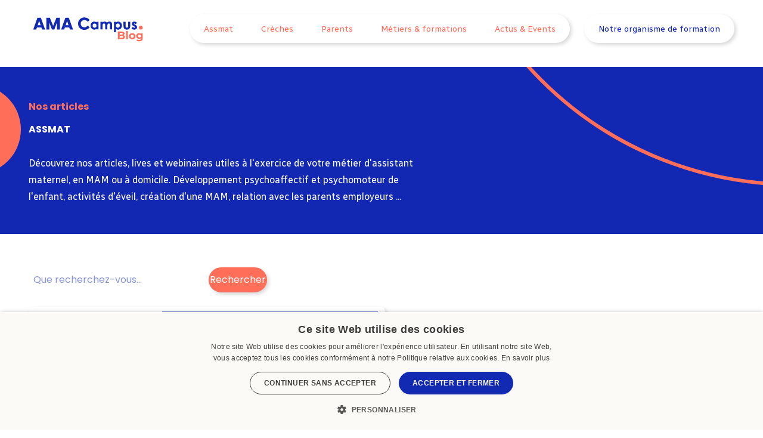

--- FILE ---
content_type: text/html; charset=UTF-8
request_url: https://blog.ama-campus.com/categorie/assmat/
body_size: 15433
content:
<!doctype html>
<html lang="fr-FR" prefix="og: https://ogp.me/ns#">
  <head>
    <meta charset="utf-8">
    <meta name="viewport" content="width=device-width, initial-scale=1">
    	<style>img:is([sizes="auto" i], [sizes^="auto," i]) { contain-intrinsic-size: 3000px 1500px }</style>
	
<!-- Google Tag Manager for WordPress by gtm4wp.com -->
<script data-cfasync="false" data-pagespeed-no-defer>
	var gtm4wp_datalayer_name = "dataLayer";
	var dataLayer = dataLayer || [];
</script>
<!-- End Google Tag Manager for WordPress by gtm4wp.com -->
<!-- Optimisation des moteurs de recherche par Rank Math - https://rankmath.com/ -->
<title>Articles de blog pour Assistantes maternelles</title>
<meta name="description" content="Les articles, lives et webinaires sur le métier d&#039;assistant maternel en MAM ou à domicile. Développement de l&#039;enfant, relation aux parents, création de MAM..."/>
<meta name="robots" content="follow, index, max-snippet:-1, max-video-preview:-1, max-image-preview:large"/>
<link rel="canonical" href="https://blog.ama-campus.com/categorie/assmat/" />
<link rel="next" href="https://blog.ama-campus.com/categorie/assmat/page/2/" />
<meta property="og:locale" content="fr_FR" />
<meta property="og:type" content="article" />
<meta property="og:title" content="Articles de blog pour Assistantes maternelles" />
<meta property="og:description" content="Les articles, lives et webinaires sur le métier d&#039;assistant maternel en MAM ou à domicile. Développement de l&#039;enfant, relation aux parents, création de MAM..." />
<meta property="og:url" content="https://blog.ama-campus.com/categorie/assmat/" />
<meta property="og:site_name" content="Blog AMA Campus" />
<meta name="twitter:card" content="summary_large_image" />
<meta name="twitter:title" content="Articles de blog pour Assistantes maternelles" />
<meta name="twitter:description" content="Les articles, lives et webinaires sur le métier d&#039;assistant maternel en MAM ou à domicile. Développement de l&#039;enfant, relation aux parents, création de MAM..." />
<meta name="twitter:label1" content="Articles" />
<meta name="twitter:data1" content="160" />
<script type="application/ld+json" class="rank-math-schema">{"@context":"https://schema.org","@graph":[{"@type":"Organization","@id":"https://blog.ama-campus.com/#organization","name":"Blog AMA Campus","url":"https://blog.ama-campus.com","email":"hanane.elriz@reseau-ama.com","logo":{"@type":"ImageObject","@id":"https://blog.ama-campus.com/#logo","url":"https://blog.ama-campus.com/wp-content/uploads/2023/03/Logo_-logo-blog.svg","contentUrl":"https://blog.ama-campus.com/wp-content/uploads/2023/03/Logo_-logo-blog.svg","caption":"Blog AMA Campus","inLanguage":"fr-FR","width":"283","height":"70"},"description":"Blog des pro de la Petite Enfance et des parents : sujets de fond, informations, actualit\u00e9s du secteur et conseils pratiques."},{"@type":"WebSite","@id":"https://blog.ama-campus.com/#website","url":"https://blog.ama-campus.com","name":"Blog AMA Campus","publisher":{"@id":"https://blog.ama-campus.com/#organization"},"inLanguage":"fr-FR"},{"@type":"CollectionPage","@id":"https://blog.ama-campus.com/categorie/assmat/#webpage","url":"https://blog.ama-campus.com/categorie/assmat/","name":"Articles de blog pour Assistantes maternelles","isPartOf":{"@id":"https://blog.ama-campus.com/#website"},"inLanguage":"fr-FR"}]}</script>
<!-- /Extension Rank Math WordPress SEO -->

<link rel="alternate" type="application/rss+xml" title="Blog AMA Campus &raquo; Flux de la catégorie ASSMAT" href="https://blog.ama-campus.com/categorie/assmat/feed/" />
<link rel='stylesheet' id='wp-block-library-css' href='https://blog.ama-campus.com/wp-includes/css/dist/block-library/style.min.css?ver=6.8.3' media='all' />
<style id='safe-svg-svg-icon-style-inline-css'>
.safe-svg-cover{text-align:center}.safe-svg-cover .safe-svg-inside{display:inline-block;max-width:100%}.safe-svg-cover svg{height:100%;max-height:100%;max-width:100%;width:100%}

</style>
<style id='global-styles-inline-css'>
:root{--wp--preset--aspect-ratio--square: 1;--wp--preset--aspect-ratio--4-3: 4/3;--wp--preset--aspect-ratio--3-4: 3/4;--wp--preset--aspect-ratio--3-2: 3/2;--wp--preset--aspect-ratio--2-3: 2/3;--wp--preset--aspect-ratio--16-9: 16/9;--wp--preset--aspect-ratio--9-16: 9/16;--wp--preset--color--black: #000000;--wp--preset--color--cyan-bluish-gray: #abb8c3;--wp--preset--color--white: #ffffff;--wp--preset--color--pale-pink: #f78da7;--wp--preset--color--vivid-red: #cf2e2e;--wp--preset--color--luminous-vivid-orange: #ff6900;--wp--preset--color--luminous-vivid-amber: #fcb900;--wp--preset--color--light-green-cyan: #7bdcb5;--wp--preset--color--vivid-green-cyan: #00d084;--wp--preset--color--pale-cyan-blue: #8ed1fc;--wp--preset--color--vivid-cyan-blue: #0693e3;--wp--preset--color--vivid-purple: #9b51e0;--wp--preset--color--primary: #1228b3;--wp--preset--color--secondary: #ff6e59;--wp--preset--color--beige: #fdfaf8;--wp--preset--gradient--vivid-cyan-blue-to-vivid-purple: linear-gradient(135deg,rgba(6,147,227,1) 0%,rgb(155,81,224) 100%);--wp--preset--gradient--light-green-cyan-to-vivid-green-cyan: linear-gradient(135deg,rgb(122,220,180) 0%,rgb(0,208,130) 100%);--wp--preset--gradient--luminous-vivid-amber-to-luminous-vivid-orange: linear-gradient(135deg,rgba(252,185,0,1) 0%,rgba(255,105,0,1) 100%);--wp--preset--gradient--luminous-vivid-orange-to-vivid-red: linear-gradient(135deg,rgba(255,105,0,1) 0%,rgb(207,46,46) 100%);--wp--preset--gradient--very-light-gray-to-cyan-bluish-gray: linear-gradient(135deg,rgb(238,238,238) 0%,rgb(169,184,195) 100%);--wp--preset--gradient--cool-to-warm-spectrum: linear-gradient(135deg,rgb(74,234,220) 0%,rgb(151,120,209) 20%,rgb(207,42,186) 40%,rgb(238,44,130) 60%,rgb(251,105,98) 80%,rgb(254,248,76) 100%);--wp--preset--gradient--blush-light-purple: linear-gradient(135deg,rgb(255,206,236) 0%,rgb(152,150,240) 100%);--wp--preset--gradient--blush-bordeaux: linear-gradient(135deg,rgb(254,205,165) 0%,rgb(254,45,45) 50%,rgb(107,0,62) 100%);--wp--preset--gradient--luminous-dusk: linear-gradient(135deg,rgb(255,203,112) 0%,rgb(199,81,192) 50%,rgb(65,88,208) 100%);--wp--preset--gradient--pale-ocean: linear-gradient(135deg,rgb(255,245,203) 0%,rgb(182,227,212) 50%,rgb(51,167,181) 100%);--wp--preset--gradient--electric-grass: linear-gradient(135deg,rgb(202,248,128) 0%,rgb(113,206,126) 100%);--wp--preset--gradient--midnight: linear-gradient(135deg,rgb(2,3,129) 0%,rgb(40,116,252) 100%);--wp--preset--font-size--small: 13px;--wp--preset--font-size--medium: 20px;--wp--preset--font-size--large: 36px;--wp--preset--font-size--x-large: 42px;--wp--preset--spacing--20: 0.44rem;--wp--preset--spacing--30: 0.67rem;--wp--preset--spacing--40: 1rem;--wp--preset--spacing--50: 1.5rem;--wp--preset--spacing--60: 2.25rem;--wp--preset--spacing--70: 3.38rem;--wp--preset--spacing--80: 5.06rem;--wp--preset--shadow--natural: 6px 6px 9px rgba(0, 0, 0, 0.2);--wp--preset--shadow--deep: 12px 12px 50px rgba(0, 0, 0, 0.4);--wp--preset--shadow--sharp: 6px 6px 0px rgba(0, 0, 0, 0.2);--wp--preset--shadow--outlined: 6px 6px 0px -3px rgba(255, 255, 255, 1), 6px 6px rgba(0, 0, 0, 1);--wp--preset--shadow--crisp: 6px 6px 0px rgba(0, 0, 0, 1);}:where(body) { margin: 0; }.wp-site-blocks > .alignleft { float: left; margin-right: 2em; }.wp-site-blocks > .alignright { float: right; margin-left: 2em; }.wp-site-blocks > .aligncenter { justify-content: center; margin-left: auto; margin-right: auto; }:where(.is-layout-flex){gap: 0.5em;}:where(.is-layout-grid){gap: 0.5em;}.is-layout-flow > .alignleft{float: left;margin-inline-start: 0;margin-inline-end: 2em;}.is-layout-flow > .alignright{float: right;margin-inline-start: 2em;margin-inline-end: 0;}.is-layout-flow > .aligncenter{margin-left: auto !important;margin-right: auto !important;}.is-layout-constrained > .alignleft{float: left;margin-inline-start: 0;margin-inline-end: 2em;}.is-layout-constrained > .alignright{float: right;margin-inline-start: 2em;margin-inline-end: 0;}.is-layout-constrained > .aligncenter{margin-left: auto !important;margin-right: auto !important;}.is-layout-constrained > :where(:not(.alignleft):not(.alignright):not(.alignfull)){margin-left: auto !important;margin-right: auto !important;}body .is-layout-flex{display: flex;}.is-layout-flex{flex-wrap: wrap;align-items: center;}.is-layout-flex > :is(*, div){margin: 0;}body .is-layout-grid{display: grid;}.is-layout-grid > :is(*, div){margin: 0;}body{padding-top: 0px;padding-right: 0px;padding-bottom: 0px;padding-left: 0px;}a:where(:not(.wp-element-button)){text-decoration: underline;}:root :where(.wp-element-button, .wp-block-button__link){background-color: #32373c;border-width: 0;color: #fff;font-family: inherit;font-size: inherit;line-height: inherit;padding: calc(0.667em + 2px) calc(1.333em + 2px);text-decoration: none;}.has-black-color{color: var(--wp--preset--color--black) !important;}.has-cyan-bluish-gray-color{color: var(--wp--preset--color--cyan-bluish-gray) !important;}.has-white-color{color: var(--wp--preset--color--white) !important;}.has-pale-pink-color{color: var(--wp--preset--color--pale-pink) !important;}.has-vivid-red-color{color: var(--wp--preset--color--vivid-red) !important;}.has-luminous-vivid-orange-color{color: var(--wp--preset--color--luminous-vivid-orange) !important;}.has-luminous-vivid-amber-color{color: var(--wp--preset--color--luminous-vivid-amber) !important;}.has-light-green-cyan-color{color: var(--wp--preset--color--light-green-cyan) !important;}.has-vivid-green-cyan-color{color: var(--wp--preset--color--vivid-green-cyan) !important;}.has-pale-cyan-blue-color{color: var(--wp--preset--color--pale-cyan-blue) !important;}.has-vivid-cyan-blue-color{color: var(--wp--preset--color--vivid-cyan-blue) !important;}.has-vivid-purple-color{color: var(--wp--preset--color--vivid-purple) !important;}.has-primary-color{color: var(--wp--preset--color--primary) !important;}.has-secondary-color{color: var(--wp--preset--color--secondary) !important;}.has-beige-color{color: var(--wp--preset--color--beige) !important;}.has-black-background-color{background-color: var(--wp--preset--color--black) !important;}.has-cyan-bluish-gray-background-color{background-color: var(--wp--preset--color--cyan-bluish-gray) !important;}.has-white-background-color{background-color: var(--wp--preset--color--white) !important;}.has-pale-pink-background-color{background-color: var(--wp--preset--color--pale-pink) !important;}.has-vivid-red-background-color{background-color: var(--wp--preset--color--vivid-red) !important;}.has-luminous-vivid-orange-background-color{background-color: var(--wp--preset--color--luminous-vivid-orange) !important;}.has-luminous-vivid-amber-background-color{background-color: var(--wp--preset--color--luminous-vivid-amber) !important;}.has-light-green-cyan-background-color{background-color: var(--wp--preset--color--light-green-cyan) !important;}.has-vivid-green-cyan-background-color{background-color: var(--wp--preset--color--vivid-green-cyan) !important;}.has-pale-cyan-blue-background-color{background-color: var(--wp--preset--color--pale-cyan-blue) !important;}.has-vivid-cyan-blue-background-color{background-color: var(--wp--preset--color--vivid-cyan-blue) !important;}.has-vivid-purple-background-color{background-color: var(--wp--preset--color--vivid-purple) !important;}.has-primary-background-color{background-color: var(--wp--preset--color--primary) !important;}.has-secondary-background-color{background-color: var(--wp--preset--color--secondary) !important;}.has-beige-background-color{background-color: var(--wp--preset--color--beige) !important;}.has-black-border-color{border-color: var(--wp--preset--color--black) !important;}.has-cyan-bluish-gray-border-color{border-color: var(--wp--preset--color--cyan-bluish-gray) !important;}.has-white-border-color{border-color: var(--wp--preset--color--white) !important;}.has-pale-pink-border-color{border-color: var(--wp--preset--color--pale-pink) !important;}.has-vivid-red-border-color{border-color: var(--wp--preset--color--vivid-red) !important;}.has-luminous-vivid-orange-border-color{border-color: var(--wp--preset--color--luminous-vivid-orange) !important;}.has-luminous-vivid-amber-border-color{border-color: var(--wp--preset--color--luminous-vivid-amber) !important;}.has-light-green-cyan-border-color{border-color: var(--wp--preset--color--light-green-cyan) !important;}.has-vivid-green-cyan-border-color{border-color: var(--wp--preset--color--vivid-green-cyan) !important;}.has-pale-cyan-blue-border-color{border-color: var(--wp--preset--color--pale-cyan-blue) !important;}.has-vivid-cyan-blue-border-color{border-color: var(--wp--preset--color--vivid-cyan-blue) !important;}.has-vivid-purple-border-color{border-color: var(--wp--preset--color--vivid-purple) !important;}.has-primary-border-color{border-color: var(--wp--preset--color--primary) !important;}.has-secondary-border-color{border-color: var(--wp--preset--color--secondary) !important;}.has-beige-border-color{border-color: var(--wp--preset--color--beige) !important;}.has-vivid-cyan-blue-to-vivid-purple-gradient-background{background: var(--wp--preset--gradient--vivid-cyan-blue-to-vivid-purple) !important;}.has-light-green-cyan-to-vivid-green-cyan-gradient-background{background: var(--wp--preset--gradient--light-green-cyan-to-vivid-green-cyan) !important;}.has-luminous-vivid-amber-to-luminous-vivid-orange-gradient-background{background: var(--wp--preset--gradient--luminous-vivid-amber-to-luminous-vivid-orange) !important;}.has-luminous-vivid-orange-to-vivid-red-gradient-background{background: var(--wp--preset--gradient--luminous-vivid-orange-to-vivid-red) !important;}.has-very-light-gray-to-cyan-bluish-gray-gradient-background{background: var(--wp--preset--gradient--very-light-gray-to-cyan-bluish-gray) !important;}.has-cool-to-warm-spectrum-gradient-background{background: var(--wp--preset--gradient--cool-to-warm-spectrum) !important;}.has-blush-light-purple-gradient-background{background: var(--wp--preset--gradient--blush-light-purple) !important;}.has-blush-bordeaux-gradient-background{background: var(--wp--preset--gradient--blush-bordeaux) !important;}.has-luminous-dusk-gradient-background{background: var(--wp--preset--gradient--luminous-dusk) !important;}.has-pale-ocean-gradient-background{background: var(--wp--preset--gradient--pale-ocean) !important;}.has-electric-grass-gradient-background{background: var(--wp--preset--gradient--electric-grass) !important;}.has-midnight-gradient-background{background: var(--wp--preset--gradient--midnight) !important;}.has-small-font-size{font-size: var(--wp--preset--font-size--small) !important;}.has-medium-font-size{font-size: var(--wp--preset--font-size--medium) !important;}.has-large-font-size{font-size: var(--wp--preset--font-size--large) !important;}.has-x-large-font-size{font-size: var(--wp--preset--font-size--x-large) !important;}
:where(.wp-block-post-template.is-layout-flex){gap: 1.25em;}:where(.wp-block-post-template.is-layout-grid){gap: 1.25em;}
:where(.wp-block-columns.is-layout-flex){gap: 2em;}:where(.wp-block-columns.is-layout-grid){gap: 2em;}
:root :where(.wp-block-pullquote){font-size: 1.5em;line-height: 1.6;}
</style>
<link rel='stylesheet' id='ez-toc-css' href='https://blog.ama-campus.com/wp-content/plugins/easy-table-of-contents/assets/css/screen.min.css?ver=2.0.73' media='all' />
<style id='ez-toc-inline-css'>
div#ez-toc-container .ez-toc-title {font-size: 120%;}div#ez-toc-container .ez-toc-title {font-weight: 400;}div#ez-toc-container ul li {font-size: 95%;}div#ez-toc-container ul li {font-weight: 500;}div#ez-toc-container nav ul ul li {font-size: 90%;}div#ez-toc-container {background: #fdfaf8;border: 1px solid #ffffff;}div#ez-toc-container p.ez-toc-title , #ez-toc-container .ez_toc_custom_title_icon , #ez-toc-container .ez_toc_custom_toc_icon {color: #1228b3;}div#ez-toc-container ul.ez-toc-list a {color: #000000;}div#ez-toc-container ul.ez-toc-list a:hover {color: #ff6e59;}div#ez-toc-container ul.ez-toc-list a:visited {color: #428bca;}
.ez-toc-container-direction {direction: ltr;}.ez-toc-counter ul{counter-reset: item ;}.ez-toc-counter nav ul li a::before {content: counters(item, '.', decimal) '. ';display: inline-block;counter-increment: item;flex-grow: 0;flex-shrink: 0;margin-right: .2em; float: left; }.ez-toc-widget-direction {direction: ltr;}.ez-toc-widget-container ul{counter-reset: item ;}.ez-toc-widget-container nav ul li a::before {content: counters(item, '.', decimal) '. ';display: inline-block;counter-increment: item;flex-grow: 0;flex-shrink: 0;margin-right: .2em; float: left; }
</style>
<link rel='stylesheet' id='jquery-lazyloadxt-spinner-css-css' href='//blog.ama-campus.com/wp-content/plugins/a3-lazy-load/assets/css/jquery.lazyloadxt.spinner.css?ver=6.8.3' media='all' />
<link rel='stylesheet' id='a3a3_lazy_load-css' href='//blog.ama-campus.com/wp-content/uploads/sass/a3_lazy_load.min.css?ver=1678889162' media='all' />
<link rel='stylesheet' id='app/0-css' href='https://blog.ama-campus.com/wp-content/themes/ama-campus/public/app.83387b.css' media='all' />
<script src="https://blog.ama-campus.com/wp-includes/js/jquery/jquery.min.js?ver=3.7.1" id="jquery-core-js"></script>
<script src="https://blog.ama-campus.com/wp-includes/js/jquery/jquery-migrate.min.js?ver=3.4.1" id="jquery-migrate-js"></script>
<link rel="https://api.w.org/" href="https://blog.ama-campus.com/wp-json/" /><link rel="alternate" title="JSON" type="application/json" href="https://blog.ama-campus.com/wp-json/wp/v2/categories/64" /><link rel="EditURI" type="application/rsd+xml" title="RSD" href="https://blog.ama-campus.com/xmlrpc.php?rsd" />
<meta name="generator" content="WordPress 6.8.3" />

<!-- Google Tag Manager for WordPress by gtm4wp.com -->
<!-- GTM Container placement set to footer -->
<script data-cfasync="false" data-pagespeed-no-defer type="text/javascript">
	var dataLayer_content = {"pagePostType":"post","pagePostType2":"category-post","pageCategory":["metiers-formations","assmat"]};
	dataLayer.push( dataLayer_content );
</script>
<script data-cfasync="false">
(function(w,d,s,l,i){w[l]=w[l]||[];w[l].push({'gtm.start':
new Date().getTime(),event:'gtm.js'});var f=d.getElementsByTagName(s)[0],
j=d.createElement(s),dl=l!='dataLayer'?'&l='+l:'';j.async=true;j.src=
'//www.googletagmanager.com/gtm.js?id='+i+dl;f.parentNode.insertBefore(j,f);
})(window,document,'script','dataLayer','GTM-N22DR2G');
</script>
<!-- End Google Tag Manager for WordPress by gtm4wp.com -->
<script> 
document.addEventListener("DOMContentLoaded", function () { 
  document.querySelectorAll("article.type-post a").forEach(function (link) {
    link.setAttribute("target", "_blank");
    link.setAttribute("rel", "noopener noreferrer");
  });
});
</script>
<style id="uagb-style-conditional-extension">@media (min-width: 1025px){body .uag-hide-desktop.uagb-google-map__wrap,body .uag-hide-desktop{display:none !important}}@media (min-width: 768px) and (max-width: 1024px){body .uag-hide-tab.uagb-google-map__wrap,body .uag-hide-tab{display:none !important}}@media (max-width: 767px){body .uag-hide-mob.uagb-google-map__wrap,body .uag-hide-mob{display:none !important}}</style><style id="uagb-style-frontend-64">.uag-blocks-common-selector{z-index:var(--z-index-desktop) !important}@media (max-width: 976px){.uag-blocks-common-selector{z-index:var(--z-index-tablet) !important}}@media (max-width: 767px){.uag-blocks-common-selector{z-index:var(--z-index-mobile) !important}}
</style><link rel="icon" href="https://blog.ama-campus.com/wp-content/uploads/2023/03/Logo_fav_icon-blog.svg" sizes="32x32" />
<link rel="icon" href="https://blog.ama-campus.com/wp-content/uploads/2023/03/Logo_fav_icon-blog.svg" sizes="192x192" />
<link rel="apple-touch-icon" href="https://blog.ama-campus.com/wp-content/uploads/2023/03/Logo_fav_icon-blog.svg" />
<meta name="msapplication-TileImage" content="https://blog.ama-campus.com/wp-content/uploads/2023/03/Logo_fav_icon-blog.svg" />
  </head>

  <body class="archive category category-assmat category-64 wp-embed-responsive wp-theme-ama-campus">
        
    <div id="app">
      <a class="sr-only focus:not-sr-only" href="#main">
    Aller au contenu
</a>

    <header class="site-header absolute top-0 w-full pt-6 z-50">
    <div class="container mobile:px-0">
        <nav class="flex flex-col lg:flex-row items-stretch content-center min-h-14" role="navigation"
     aria-label="main navigation">
    <div class="flex justify-between items-center w-full lg:w-auto">
        <button
                id="main-menu-burger"
                class="hamburger hamburger--slider lg:hidden text-secondary"
                type="button"
                aria-label="Menu"
                aria-controls="navigation"
                aria-expanded="false"
        >
            <span class="hamburger-box">
                <span class="hamburger-inner"></span>
            </span>
        </button>

        <a href="https://blog.ama-campus.com/" class="block">
            <img class="h-[50px] w-[200px] flex-1" src="https://blog.ama-campus.com/wp-content/themes/ama-campus/public/images/logo/logo-blog-ama-campus.svg" alt="logo blog AMA Campus">
        </a>
        <div class="navbar-menu-mobile">

        </div>
    </div>

    <div class="navbar-menu">
                    <ul id="menu-menu-top-1" class="flex lg:flex-1 lg:justify-between flex-col lg:flex-row"><a class=" menu-item menu-item-type-taxonomy menu-item-object-category current-menu-itemAssmat" href="https://blog.ama-campus.com/categorie/assmat/">Assmat</a><a class=" menu-item menu-item-type-taxonomy menu-item-object-categoryCrèches" href="https://blog.ama-campus.com/categorie/creches/">Crèches</a><a class=" menu-item menu-item-type-taxonomy menu-item-object-categoryParents" href="https://blog.ama-campus.com/categorie/parents/">Parents</a><a class=" menu-item menu-item-type-taxonomy menu-item-object-categoryMétiers &amp; formations" href="https://blog.ama-campus.com/categorie/metiers-formations/">Métiers &amp; formations</a><a class=" menu-item menu-item-type-taxonomy menu-item-object-categoryActus &amp; Events" href="https://blog.ama-campus.com/categorie/actus-events/">Actus &amp; Events</a></ul>
                                    <ul id="menu-menu-top-2" class="lg:ml-6 flex flex-col lg:flex-row item-primary"><div class=' menu-item menu-item-type-custom menu-item-object-custom menu-item-has-childrenNotre organisme de formation has-dropdown'><a class="" href="https://www.ama-campus.com">Notre organisme de formation</a><div class='navbar-dropdown'><a class=" menu-item menu-item-type-custom menu-item-object-customAlternance Petite Enfance" href="https://www.ama-campus.com/nos-formations/alternance-petite-enfance/">Alternance Petite Enfance</a><a class=" menu-item menu-item-type-custom menu-item-object-customNos formations Petite Enfance" href="https://www.ama-campus.com/nos-formations/petite-enfance/">Nos formations Petite Enfance</a><a class=" menu-item menu-item-type-custom menu-item-object-customNos formations Service à la personne" href="https://www.ama-campus.com/nos-formations/services-a-la-personne/">Nos formations Service à la personne</a><a class=" menu-item menu-item-type-custom menu-item-object-customNos formations pour les entreprises" href="https://www.ama-campus.com/les-formations-entreprises/">Nos formations pour les entreprises</a></div></div></a></ul>
                    <a class="navbar-menu-close" href="#">
            X
        </a>
    </div>
</nav>
    </div>
</header>
<main id="main" class="main overflow-hidden">
        <div class="bg-primary mt-28 overflow-hidden relative">
        <div class="container py-12">
            <div class="hidden md:block absolute rounded-full border-secondary border-solid border-[6px]"
                 style="width: 1200px; height: 1200px; top: -1000px; right: -650px;"></div>
            <div class="hidden md:block absolute rounded-full bg-secondary w-[150px] h-[150px] top-[30px] left-[-115px] xl:left[-75px]"></div>

            <div class="prose-sm md:prose xl:prose-lg relative !text-white">
                <h1 class="!text-white font-bold md:leading-[38px] !mb-6">
                                            <span class="text-secondary">
                                                        Nos articles
                                                </span>
                        <br>ASSMAT
                                    </h1>

                <p>Découvrez nos articles, lives et webinaires utiles à l'exercice de votre métier d'assistant maternel, en MAM ou à domicile. Développement psychoaffectif et psychomoteur de l'enfant, activités d'éveil, création d'une MAM, relation avec les parents employeurs ...</p>

            </div>

        </div>
    </div>

    <div class="container py-14 relative">

        <section class="widget block-21 widget_block widget_search"><form role="search" method="get" action="https://blog.ama-campus.com/" class="wp-block-search__button-outside wp-block-search__text-button alignleft mb-6 form-style wp-block-search"    ><label class="wp-block-search__label screen-reader-text" for="wp-block-search__input-1" >Rechercher</label><div class="wp-block-search__inside-wrapper "  style="width: 400px"><input class="wp-block-search__input" id="wp-block-search__input-1" placeholder="Que recherchez-vous..." value="" type="search" name="s" required /><button aria-label="Rechercher" class="wp-block-search__button wp-element-button" type="submit" >Rechercher</button></div></form></section>
        
            <div class="form-style flex mb-6">
                <div class="container-select select-filter-thematic">
    <span class="text-nowrap flex-nowrap font-semibold mobile:text-sm">Choisir une thématique :</span>
    <select class="category-filter flex-1">
        <option value="-1">Toutes</option>
                    <option
                    value="accompagner-le-jeune-enfant"
                    
            >
                Accompagner le jeune enfant
            </option>
                    <option
                    value="le-jeu-et-les-activites-deveil"
                    
            >
                Le jeu et les activités d&#039;éveil
            </option>
                    <option
                    value="alimentation-et-repas-de-lenfant"
                    
            >
                Alimentation et repas de l&#039;enfant
            </option>
                    <option
                    value="accompagner-un-enfant-porteur-de-handicap"
                    
            >
                Accompagner un enfant porteur de handicap
            </option>
                    <option
                    value="la-formation-des-assmat"
                    
            >
                La formation des assmat
            </option>
                    <option
                    value="le-metier-dassmat"
                    
            >
                Le métier d&#039;assmat
            </option>
                    <option
                    value="maison-dassistants-maternels"
                    
            >
                Maison d&#039;assistants maternels
            </option>
            </select>
</div>            </div>
        
        <div class="grid grid-cols-1 md:grid-cols-2 lg:grid-cols-3 gap-14">
                            <a href="/assmat-cpf-ou-iperia-quel-financement/" class="px-3 md:px-0 card-a">
    <article class="card">
                    <img
                                            src="https://blog.ama-campus.com/wp-content/uploads/2025/07/Financements-IPERIA-CPF-500x300.jpg"
                                        alt="image Assmat, quelle différence entre les financements IPERIA et CPF ?">
        
        <div class="card-content ">
            <div class="card-categories">
                            </div>
            <h2 class="card-title">
                Assmat, quelle différence entre les financements IPERIA et CPF ?
                                    <br><small class="text-light text-xs font-normal">23 juil. 2025</small>
                            </h2>

            <p class="card-body">
                
En tant qu'assistante maternelle souhaitant vous former, vous avez dû entendre parler de deux dispositifs : les formations IPERIA et les formations CPF. Mais entre les deux, [...]
            </p>


            <div class="card-footer">
                                <div class="button outline-secondary sm">Lire l&#039;article</div>
                            </div>

        </div>
    </article>
</a>
                            <a href="/se-former-en-petite-enfance-quelles-priorites/" class="px-3 md:px-0 card-a">
    <article class="card">
                    <img
                                            src="https://blog.ama-campus.com/wp-content/uploads/2025/07/se-former-en-petite-enfance-500x300.jpg"
                                        alt="image Se former en tant que pro de la petite enfance : quelles priorités aujourd’hui ?">
        
        <div class="card-content ">
            <div class="card-categories">
                            </div>
            <h2 class="card-title">
                Se former en tant que pro de la petite enfance : quelles priorités aujourd’hui ?
                                    <br><small class="text-light text-xs font-normal">19 juil. 2025</small>
                            </h2>

            <p class="card-body">
                
Dans un contexte où les attentes sociétales envers l’accueil du jeune enfant évoluent rapidement, la formation continue des professionnels de la petite enfance devient un lev[...]
            </p>


            <div class="card-footer">
                                <div class="button outline-secondary sm">Lire l&#039;article</div>
                            </div>

        </div>
    </article>
</a>
                            <a href="/5-idee-recues-sur-lautonomie-du-jeune-enfant/" class="px-3 md:px-0 card-a">
    <article class="card">
                    <img
                                            src="https://blog.ama-campus.com/wp-content/uploads/2025/07/Autonomie-du-jeune-enfant-500x300.jpg"
                                        alt="image Autonomie du jeune enfant : idées reçues et conseils">
        
        <div class="card-content ">
            <div class="card-categories">
                            </div>
            <h2 class="card-title">
                Autonomie du jeune enfant : idées reçues et conseils
                                    <br><small class="text-light text-xs font-normal">15 juil. 2025</small>
                            </h2>

            <p class="card-body">
                
« Il doit apprendre à se débrouiller tout seul. »



« Elle sait mettre ses chaussures, elle n’a qu’à le faire. »



« Il faut qu’il devienne autonome ! »



Dans les discour[...]
            </p>


            <div class="card-footer">
                                <div class="button outline-secondary sm">Lire l&#039;article</div>
                            </div>

        </div>
    </article>
</a>
                            <a href="/lsf-et-communication-gestuelle-differences/" class="px-3 md:px-0 card-a">
    <article class="card">
                    <img
                                            src="https://blog.ama-campus.com/wp-content/uploads/2025/07/LSF-et-CGAP-500x300.jpg"
                                        alt="image Ne confondez pas Langue des signes française et Communication gestuelle associée à la parole">
        
        <div class="card-content ">
            <div class="card-categories">
                            </div>
            <h2 class="card-title">
                Ne confondez pas Langue des signes française et Communication gestuelle associée à la parole
                                    <br><small class="text-light text-xs font-normal">12 juil. 2025</small>
                            </h2>

            <p class="card-body">
                
Dans de nombreux lieux d’accueil ou à la maison, les adultes utilisent aujourd’hui des gestes pour accompagner la parole avec les tout-petits. Cette pratique séduit de plus e[...]
            </p>


            <div class="card-footer">
                                <div class="button outline-secondary sm">Lire l&#039;article</div>
                            </div>

        </div>
    </article>
</a>
                            <a href="/5-formations-iperia-preferees-des-assmat/" class="px-3 md:px-0 card-a">
    <article class="card">
                    <img
                                            src="https://blog.ama-campus.com/wp-content/uploads/2025/07/Formations-IPERIA-Assmat-500x300.jpg"
                                        alt="image 5 formations IPERIA plébiscitées par les assistantes maternelles">
        
        <div class="card-content ">
            <div class="card-categories">
                            </div>
            <h2 class="card-title">
                5 formations IPERIA plébiscitées par les assistantes maternelles
                                    <br><small class="text-light text-xs font-normal">7 juil. 2025</small>
                            </h2>

            <p class="card-body">
                
Quand on est assistante maternelle, se former est un véritable levier pour mieux comprendre les enfants, enrichir sa pratique, et gagner en sérénité dans le quotidien.



Grâ[...]
            </p>


            <div class="card-footer">
                                <div class="button outline-secondary sm">Lire l&#039;article</div>
                            </div>

        </div>
    </article>
</a>
                            <a href="/presentation-formation-accompagnement-actes-quotidiens/" class="px-3 md:px-0 card-a">
    <article class="card">
                    <img
                                            src="https://blog.ama-campus.com/wp-content/uploads/2025/07/actes-du-quotidien-enfant-500x300.jpg"
                                        alt="image Présentation de la formation « Accompagnement aux actes quotidiens de l’enfant »">
        
        <div class="card-content ">
            <div class="card-categories">
                            </div>
            <h2 class="card-title">
                Présentation de la formation « Accompagnement aux actes quotidiens de l’enfant »
                                    <br><small class="text-light text-xs font-normal">1 juil. 2025</small>
                            </h2>

            <p class="card-body">
                
Habillage, change, repas, hygiène, repos… Les actes du quotidien sont des moments- clés de lien, de sécurité, d’apprentissage de soi et du monde.



La formation « Accompagne[...]
            </p>


            <div class="card-footer">
                                <div class="button outline-secondary sm">Lire l&#039;article</div>
                            </div>

        </div>
    </article>
</a>
                            <a href="/lenfant-sage/" class="px-3 md:px-0 card-a">
    <article class="card">
                    <img
                                            src="https://blog.ama-campus.com/wp-content/uploads/2025/06/lenfant-sage-500x300.jpg"
                                        alt="image Est si on s’intéressait aussi à &quot;l’enfant sage&quot; ?">
        
        <div class="card-content ">
            <div class="card-categories">
                            </div>
            <h2 class="card-title">
                Est si on s’intéressait aussi à "l’enfant sage" ?
                                    <br><small class="text-light text-xs font-normal">28 juin 2025</small>
                            </h2>

            <p class="card-body">
                
Dans un groupe d’enfants, il y a celui qui court partout, celui qui s’oppose, celui qui pleure souvent… Et puis, il y a "l’enfant sage". Celui ou celle dont on remarque à pei[...]
            </p>


            <div class="card-footer">
                                <div class="button outline-secondary sm">Lire l&#039;article</div>
                            </div>

        </div>
    </article>
</a>
                            <a href="/assmat-comment-preparer-le-depart-a-lecole-maternelle-dun-enfant/" class="px-3 md:px-0 card-a">
    <article class="card">
                    <img
                                            src="https://blog.ama-campus.com/wp-content/uploads/2025/06/depart-ecole-500x300.jpg"
                                        alt="image Assmat, comment préparer le départ à l’école maternelle d&#039;un enfant ?">
        
        <div class="card-content ">
            <div class="card-categories">
                            </div>
            <h2 class="card-title">
                Assmat, comment préparer le départ à l’école maternelle d'un enfant ?
                                    <br><small class="text-light text-xs font-normal">24 juin 2025</small>
                            </h2>

            <p class="card-body">
                
L’entrée à l’école maternelle marque une étape importante dans le parcours d’un enfant accueilli. Pour l’assistante maternelle, cette transition représente bien plus qu’un si[...]
            </p>


            <div class="card-footer">
                                <div class="button outline-secondary sm">Lire l&#039;article</div>
                            </div>

        </div>
    </article>
</a>
                            <a href="/comment-bien-gerer-une-fin-de-contrat-en-tant-quassmat/" class="px-3 md:px-0 card-a">
    <article class="card">
                    <img
                                            src="https://blog.ama-campus.com/wp-content/uploads/2025/06/Fin-de-contrat-assmat-1-500x300.jpg"
                                        alt="image Comment bien gérer une fin de contrat en tant qu&#039;assmat ? Conseils et Checklist">
        
        <div class="card-content ">
            <div class="card-categories">
                            </div>
            <h2 class="card-title">
                Comment bien gérer une fin de contrat en tant qu'assmat ? Conseils et Checklist
                                    <br><small class="text-light text-xs font-normal">17 juin 2025</small>
                            </h2>

            <p class="card-body">
                
Dans la vie d’une assistante maternelle, les fins de contrat sont des passages obligés. 



Elles font partie du métier, mais restent souvent chargées en émotions, en tension[...]
            </p>


            <div class="card-footer">
                                <div class="button outline-secondary sm">Lire l&#039;article</div>
                            </div>

        </div>
    </article>
</a>
                            <a href="/pourquoi-se-former-aux-activites-deveil-et-de-sociabilisation/" class="px-3 md:px-0 card-a">
    <article class="card">
                    <img
                                            src="https://blog.ama-campus.com/wp-content/uploads/2025/06/se-former-activites-eveil-500x300.jpg"
                                        alt="image Pourquoi se former aux activités d&#039;éveil et de sociabilisation ?">
        
        <div class="card-content ">
            <div class="card-categories">
                            </div>
            <h2 class="card-title">
                Pourquoi se former aux activités d'éveil et de sociabilisation ?
                                    <br><small class="text-light text-xs font-normal">14 juin 2025</small>
                            </h2>

            <p class="card-body">
                
Quand on accompagne de jeunes enfants au quotidien, on sait à quel point les activités d’éveil ne sont pas juste un « plus » dans la journée. Elles sont au cœur du développem[...]
            </p>


            <div class="card-footer">
                                <div class="button outline-secondary sm">Lire l&#039;article</div>
                            </div>

        </div>
    </article>
</a>
                            <a href="/quand-certains-liens-destabilisent-les-pro-de-la-petite-enfance/" class="px-3 md:px-0 card-a">
    <article class="card">
                    <img
                                            src="https://blog.ama-campus.com/wp-content/uploads/2025/06/liens-en-creche-et-chez-lassmat-500x300.jpg"
                                        alt="image Je l&#039;aime trop / je n’y arrive pas : quand certains liens déstabilisent les pro de la Petite Enfance">
        
        <div class="card-content ">
            <div class="card-categories">
                            </div>
            <h2 class="card-title">
                Je l'aime trop / je n’y arrive pas : quand certains liens déstabilisent les pro de la Petite Enfance
                                    <br><small class="text-light text-xs font-normal">11 juin 2025</small>
                            </h2>

            <p class="card-body">
                
Travailler au quotidien auprès des tout-petits, c’est aussi, inévitablement, tisser du lien. Un lien humain, émotionnel, parfois très fort.



Il arrive qu’une professionnell[...]
            </p>


            <div class="card-footer">
                                <div class="button outline-secondary sm">Lire l&#039;article</div>
                            </div>

        </div>
    </article>
</a>
                            <a href="/se-former-pour-reperer-les-signes-de-lautisme-chez-lenfant/" class="px-3 md:px-0 card-a">
    <article class="card">
                    <img
                                            src="https://blog.ama-campus.com/wp-content/uploads/2025/06/se-former-reperage-autisme-500x300.jpg"
                                        alt="image Se former pour repérer les signes de l’autisme chez l’enfant">
        
        <div class="card-content ">
            <div class="card-categories">
                            </div>
            <h2 class="card-title">
                Se former pour repérer les signes de l’autisme chez l’enfant
                                    <br><small class="text-light text-xs font-normal">6 juin 2025</small>
                            </h2>

            <p class="card-body">
                
Derrière un comportement qui interroge, il peut y avoir un TSA. Et si votre vigilance devenait le premier maillon d’un accompagnement adapté ? 



La formation Se repérer dan[...]
            </p>


            <div class="card-footer">
                                <div class="button outline-secondary sm">Lire l&#039;article</div>
                            </div>

        </div>
    </article>
</a>
                    </div>

        
	<nav class="navigation pagination" aria-label="Pagination des publications">
		<h2 class="screen-reader-text">Pagination des publications</h2>
		<div class="nav-links"><span aria-current="page" class="page-numbers current">1</span>
<a class="page-numbers" href="https://blog.ama-campus.com/categorie/assmat/page/2/">2</a>
<a class="page-numbers" href="https://blog.ama-campus.com/categorie/assmat/page/3/">3</a>
<span class="page-numbers dots">…</span>
<a class="page-numbers" href="https://blog.ama-campus.com/categorie/assmat/page/14/">14</a>
<a class="next page-numbers" href="https://blog.ama-campus.com/categorie/assmat/page/2/">></a></div>
	</nav>

    </div>
</main>


    <div class="container">
    <div class="rounded-4xl bg-beige px-4 md:px-10 py-6 md:py-10 relative md:mt-10 mt-4 mb-16 shadow-sm flex flex-wrap columns-1 md:columns-2">
        <div class="prose-sm md:prose xl:prose-lg md:flex-1 md:border-r-4 md:border-r-primary md:pr-6 mx-auto pt-12 md:pt-0">
            <h4 class="font-bold mb-6 !leading-6 mobile:text-center">
                <span class=" text-primary">Inscrivez-vous à la</span><br>
                <span class="text-secondary">NEWSLETTER</span>
            </h4>
            <p class="font-family-secondary">Ne ratez pas nos publications sur des sujets de fond, conseils pratiques et actualités du secteur.</p>
            <p class="hidden md:block font-family-secondary">
                Pour en savoir plus sur la gestion de vos données et vos droits, c’est <a href="https://www.ama-campus.com/politique-de-confidentialite/">ici</a>.
            </p>
        </div>
        <div class="flex w-full md:flex-1 flex-col items-center justify-center mobile:mx-12 md:pl-12 pb-12 md:pb-0">
            <div class="md:max-w-[75%]">
                <div class="mx-auto form-style form-newsletter-vertical">
                    
                <div class='gf_browser_chrome gform_wrapper' id='gform_wrapper_9' ><div id='gf_9' class='gform_anchor' tabindex='-1'></div><form method='post' enctype='multipart/form-data' target='gform_ajax_frame_9' id='gform_9'  action='/categorie/assmat/#gf_9'>
                        <div class='gform_body'><ul id='gform_fields_9' class='gform_fields top_label form_sublabel_below description_below'><li id='field_9_19'  class='gfield gfield_contains_required field_sublabel_hidden_label field_description_below hidden_label gfield_visibility_visible' ><label class='gfield_label gfield_label_before_complex'  >Nom<span class='gfield_required'>*</span></label><div class='ginput_complex ginput_container no_prefix has_first_name no_middle_name has_last_name no_suffix gf_name_has_2 ginput_container_name' id='input_9_19'>
                            
                            <span id='input_9_19_3_container' class='name_first' >
                                                    <input type='text' name='input_19.3' id='input_9_19_3' value='' aria-label='Prénom' tabindex='52'  aria-required="true" aria-invalid="false" placeholder='Prénom *'/>
                                                    <label for='input_9_19_3' class='hidden_sub_label screen-reader-text'>Prénom</label>
                                                </span>
                            
                            <span id='input_9_19_6_container' class='name_last' >
                                                    <input type='text' name='input_19.6' id='input_9_19_6' value='' aria-label='Nom' tabindex='54'  aria-required="true" aria-invalid="false" placeholder='Nom *'/>
                                                    <label for='input_9_19_6' class='hidden_sub_label screen-reader-text'>Nom</label>
                                                </span>
                            
                        </div></li><li id='field_9_8'  class='gfield gfield_contains_required field_sublabel_below field_description_below hidden_label gfield_visibility_visible' ><label class='gfield_label' for='input_9_8' >E-mail<span class='gfield_required'>*</span></label><div class='ginput_container ginput_container_email'>
                            <input name='input_8' id='input_9_8' type='text' value='' class='large' tabindex='56'  placeholder='mail *' aria-required="true" aria-invalid="false" />
                        </div></li><li id='field_9_18'  class='gfield gform_hidden field_sublabel_below field_description_below gfield_visibility_visible' ><input name='input_18' id='input_9_18' type='hidden' class='gform_hidden'  aria-invalid="false" value='https://blog.ama-campus.com/categorie/assmat/' /></li><li id='field_9_11'  class='gfield gform_hidden field_sublabel_below field_description_below gfield_visibility_visible' ><input name='input_11' id='input_9_11' type='hidden' class='gform_hidden'  aria-invalid="false" value='' /></li><li id='field_9_15'  class='gfield gform_hidden field_sublabel_below field_description_below gfield_visibility_visible' ><input name='input_15' id='input_9_15' type='hidden' class='gform_hidden'  aria-invalid="false" value='' /></li><li id='field_9_14'  class='gfield gform_hidden field_sublabel_below field_description_below gfield_visibility_visible' ><input name='input_14' id='input_9_14' type='hidden' class='gform_hidden'  aria-invalid="false" value='' /></li><li id='field_9_13'  class='gfield gform_hidden field_sublabel_below field_description_below gfield_visibility_visible' ><input name='input_13' id='input_9_13' type='hidden' class='gform_hidden'  aria-invalid="false" value='' /></li><li id='field_9_12'  class='gfield gform_hidden field_sublabel_below field_description_below gfield_visibility_visible' ><input name='input_12' id='input_9_12' type='hidden' class='gform_hidden'  aria-invalid="false" value='' /></li><li id='field_9_17'  class='gfield gform_hidden field_sublabel_below field_description_below gfield_visibility_visible' ><input name='input_17' id='input_9_17' type='hidden' class='gform_hidden'  aria-invalid="false" value='' /></li><li id='field_9_20'  class='gfield gform_validation_container field_sublabel_below field_description_below gfield_visibility_visible' ><label class='gfield_label' for='input_9_20' >Phone</label><div class='ginput_container'><input name='input_20' id='input_9_20' type='text' value='' /></div><div class='gfield_description' id='gfield_description_9_20'>Ce champ n’est utilisé qu’à des fins de validation et devrait rester inchangé.</div></li>
                            </ul></div>
        <div class='gform_footer top_label'> <input type='submit' id='gform_submit_button_9' class='gform_button button' value='S&#039;inscrire' tabindex='57' onclick='if(window["gf_submitting_9"]){return false;}  window["gf_submitting_9"]=true;  ' onkeypress='if( event.keyCode == 13 ){ if(window["gf_submitting_9"]){return false;} window["gf_submitting_9"]=true;  jQuery("#gform_9").trigger("submit",[true]); }' /> <input type='hidden' name='gform_ajax' value='form_id=9&amp;title=&amp;description=&amp;tabindex=51' />
            <input type='hidden' class='gform_hidden' name='is_submit_9' value='1' />
            <input type='hidden' class='gform_hidden' name='gform_submit' value='9' />
            
            <input type='hidden' class='gform_hidden' name='gform_unique_id' value='' />
            <input type='hidden' class='gform_hidden' name='state_9' value='WyJbXSIsImM5ZThkMThhMDI5ODU2YTUyNjVkNjZlOTcxNWNiZWIwIl0=' />
            <input type='hidden' class='gform_hidden' name='gform_target_page_number_9' id='gform_target_page_number_9' value='0' />
            <input type='hidden' class='gform_hidden' name='gform_source_page_number_9' id='gform_source_page_number_9' value='1' />
            <input type='hidden' name='gform_field_values' value='' />
            
        </div>
                        </form>
                        </div>
                <iframe style='display:none;width:0px;height:0px;' src='about:blank' name='gform_ajax_frame_9' id='gform_ajax_frame_9' title='Cette iframe contient la logique nécessaire pour manipuler Gravity Forms avec Ajax.'></iframe>
                <script type='text/javascript'>jQuery(document).ready(function($){gformInitSpinner( 9, 'https://blog.ama-campus.com/wp-content/plugins/gravityforms/images/spinner.gif' );jQuery('#gform_ajax_frame_9').on('load',function(){var contents = jQuery(this).contents().find('*').html();var is_postback = contents.indexOf('GF_AJAX_POSTBACK') >= 0;if(!is_postback){return;}var form_content = jQuery(this).contents().find('#gform_wrapper_9');var is_confirmation = jQuery(this).contents().find('#gform_confirmation_wrapper_9').length > 0;var is_redirect = contents.indexOf('gformRedirect(){') >= 0;var is_form = form_content.length > 0 && ! is_redirect && ! is_confirmation;var mt = parseInt(jQuery('html').css('margin-top'), 10) + parseInt(jQuery('body').css('margin-top'), 10) + 100;if(is_form){jQuery('#gform_wrapper_9').html(form_content.html());if(form_content.hasClass('gform_validation_error')){jQuery('#gform_wrapper_9').addClass('gform_validation_error');} else {jQuery('#gform_wrapper_9').removeClass('gform_validation_error');}setTimeout( function() { /* delay the scroll by 50 milliseconds to fix a bug in chrome */ jQuery(document).scrollTop(jQuery('#gform_wrapper_9').offset().top - mt); }, 50 );if(window['gformInitDatepicker']) {gformInitDatepicker();}if(window['gformInitPriceFields']) {gformInitPriceFields();}var current_page = jQuery('#gform_source_page_number_9').val();gformInitSpinner( 9, 'https://blog.ama-campus.com/wp-content/plugins/gravityforms/images/spinner.gif' );jQuery(document).trigger('gform_page_loaded', [9, current_page]);window['gf_submitting_9'] = false;}else if(!is_redirect){var confirmation_content = jQuery(this).contents().find('.GF_AJAX_POSTBACK').html();if(!confirmation_content){confirmation_content = contents;}setTimeout(function(){jQuery('#gform_wrapper_9').replaceWith(confirmation_content);jQuery(document).scrollTop(jQuery('#gf_9').offset().top - mt);jQuery(document).trigger('gform_confirmation_loaded', [9]);window['gf_submitting_9'] = false;}, 50);}else{jQuery('#gform_9').append(contents);if(window['gformRedirect']) {gformRedirect();}}jQuery(document).trigger('gform_post_render', [9, current_page]);} );} );</script><script type='text/javascript'> jQuery(document).bind('gform_post_render', function(event, formId, currentPage){if(formId == 9) {if(typeof Placeholders != 'undefined'){
                        Placeholders.enable();
                    }} } );jQuery(document).bind('gform_post_conditional_logic', function(event, formId, fields, isInit){} );</script><script type='text/javascript'> jQuery(document).ready(function(){jQuery(document).trigger('gform_post_render', [9, 1]) } ); </script>                </div>
            </div>
        </div>

    </div>
</div>


    <div class="container mb-16">
        <section class="widget block-26 widget_block"></section><section class="widget block-19 widget_block"><div class="lazyblock-bloc-contact-simple-a4ROv wp-block-lazyblock-bloc-contact-simple"><div class="rounded-4xl bg-secondary px-4 py-6 relative my-12 text-center">
    <div class="text-xl text-white font-bold font-family-primary font-bold">Une question ?</div>
    <p class="text-white !my-2">Nos conseillers vous renseignent sur nos formations, et les financements possibles.</p>
    <a href="/contact" class="button-editor sm white-secondary mx-auto font-bold mt-3">Contactez-nous</a>
</div>
</div></section>    </div>

<footer class="content-info bg-secondary text-white mobile:rounded-t-3xl mobile:pb-32">
    <div class="container mx-auto p-9 md:p-12 flex flex-col md:flex-row columns-2 md:columns-3">
    <div class="flex flex-1 flex-col md:items-center font-family-secondary">
            <div>
                <div class="font-bold mb-3">AMA Campus</div>
                                    <ul id="menu-menu-footer-left" class="leading-8 text-md pl-0"><li id="menu-item-2071" class="menu-item menu-item-type-custom menu-item-object-custom menu-item-2071"><a href="https://www.ama-campus.com/qui-sommes-nous/">Qui sommes-nous ?</a></li>
<li id="menu-item-2469" class="menu-item menu-item-type-post_type menu-item-object-page menu-item-2469"><a href="https://blog.ama-campus.com/contact/">Contactez-nous</a></li>
</ul>
                
                <div class="font-bold mb-3 mt-6">Organisme de formation</div>
                                    <ul id="menu-menu-footer-organisme" class="leading-8 text-md pl-0"><li id="menu-item-2067" class="menu-item menu-item-type-custom menu-item-object-custom menu-item-2067"><a href="https://www.ama-campus.com/nos-formations/petite-enfance/">Formations Petite Enfance</a></li>
<li id="menu-item-2068" class="menu-item menu-item-type-custom menu-item-object-custom menu-item-2068"><a href="https://www.ama-campus.com/nos-formations/services-a-la-personne/">Formations Services à la personne</a></li>
<li id="menu-item-2608" class="menu-item menu-item-type-custom menu-item-object-custom menu-item-2608"><a href="https://www.ama-campus.com/les-formations-entreprises/">Formations pour les entreprises</a></li>
<li id="menu-item-6766" class="menu-item menu-item-type-custom menu-item-object-custom menu-item-6766"><a href="https://www.ama-campus.com/catalogue-petite-enfance/">Catalogue de formation Petite Enfance</a></li>
<li id="menu-item-10050" class="menu-item menu-item-type-custom menu-item-object-custom menu-item-10050"><a href="https://www.ama-campus.com/nos-formations/iperia/">Formations IPERIA</a></li>
<li id="menu-item-10051" class="menu-item menu-item-type-custom menu-item-object-custom menu-item-10051"><a href="https://www.ama-campus.com/nos-formations/cpf/">Formations CPF</a></li>
</ul>
                            </div>
        </div>
        <div class="font-family-secondary mt-6 md:mt-0">
            <div class="font-bold mb-3">Catégories du blog</div>
                            <ul id="menu-meni-footer-categories" class="leading-8 text-md pl-0"><li id="menu-item-2589" class="menu-item menu-item-type-taxonomy menu-item-object-category menu-item-2589"><a href="https://blog.ama-campus.com/categorie/pro-petite-enfance/">Pro de la Petite Enfance</a></li>
<li id="menu-item-2593" class="menu-item menu-item-type-taxonomy menu-item-object-category menu-item-2593"><a href="https://blog.ama-campus.com/categorie/parents/">Parents</a></li>
<li id="menu-item-2591" class="menu-item menu-item-type-taxonomy menu-item-object-category menu-item-2591"><a href="https://blog.ama-campus.com/categorie/metiers-formations/">Métiers &amp; formations</a></li>
<li id="menu-item-2590" class="menu-item menu-item-type-taxonomy menu-item-object-category menu-item-2590"><a href="https://blog.ama-campus.com/categorie/actus-events/">Actus &amp; Events</a></li>
</ul>
                        <div class="hidden md:block text-center mt-6">
                <img class="h-8 mx-auto" src="https://blog.ama-campus.com/wp-content/themes/ama-campus/public/images/logo/logo-reseau-ama-blue.svg">
                <div class="font-family-secondary text-xs font-light mt-3 mb-5">
                    Tous droits réservés AMA Digital
                </div>
                <div class="flex justify-center columns-3 gap-3 order-1 md:order-3">
    <a class="flex-initial" href="https://www.facebook.com/AMA-Campus-110008710788651">
        <img class="h-5" src="https://blog.ama-campus.com/wp-content/themes/ama-campus/public/images/logo/logo-facebook-white.svg">
    </a>
    <a class="flex-initial" href="https://www.instagram.com/amacampus/">
        <img class="h-5" src="https://blog.ama-campus.com/wp-content/themes/ama-campus/public/images/logo/logo-instagram-white.svg">
    </a>
    <a class="flex-initial" href="https://www.linkedin.com/school/ama-campus/">
        <img class="h-5" src="https://blog.ama-campus.com/wp-content/themes/ama-campus/public/images/logo/logo-linkedin-white.svg">
    </a>
</div>            </div>

        </div>
        <div class="flex flex-1 flex-col md:items-center font-family-secondary mt-6 md:mt-0">
            <div>
                <div class="font-bold mb-3">Thématiques du blog</div>
                                    <ul id="menu-menu-footer-thematiques" class="leading-8 text-md pl-0"><li id="menu-item-2599" class="menu-item menu-item-type-taxonomy menu-item-object-category menu-item-2599"><a href="https://blog.ama-campus.com/categorie/pedagogie-montessori/">Pédagogie Montessori</a></li>
<li id="menu-item-2595" class="menu-item menu-item-type-taxonomy menu-item-object-category menu-item-2595"><a href="https://blog.ama-campus.com/categorie/snoezelen/">Approche Snoezelen</a></li>
<li id="menu-item-2596" class="menu-item menu-item-type-taxonomy menu-item-object-category menu-item-2596"><a href="https://blog.ama-campus.com/categorie/autisme/">Autisme infantile</a></li>
<li id="menu-item-3872" class="menu-item menu-item-type-taxonomy menu-item-object-category menu-item-3872"><a href="https://blog.ama-campus.com/categorie/activites-deveil/">Activités d&rsquo;éveil</a></li>
<li id="menu-item-2598" class="menu-item menu-item-type-taxonomy menu-item-object-category menu-item-2598"><a href="https://blog.ama-campus.com/categorie/developpement-de-lenfant/">Développement de l&rsquo;enfant</a></li>
<li id="menu-item-2597" class="menu-item menu-item-type-taxonomy menu-item-object-category menu-item-2597"><a href="https://blog.ama-campus.com/categorie/cap-aepe/">CAP AEPE</a></li>
<li id="menu-item-2600" class="menu-item menu-item-type-taxonomy menu-item-object-category menu-item-2600"><a href="https://blog.ama-campus.com/categorie/personnes-agees/">Services à la personne âgée</a></li>
<li id="menu-item-10052" class="menu-item menu-item-type-custom menu-item-object-custom menu-item-10052"><a href="https://blog.ama-campus.com/categorie/yoga-pour-enfants/">Yoga pour enfants</a></li>
<li id="menu-item-12858" class="menu-item menu-item-type-taxonomy menu-item-object-category menu-item-12858"><a href="https://blog.ama-campus.com/categorie/alimentation-de-lenfant/">Alimentation de l&rsquo;enfant</a></li>
<li id="menu-item-12859" class="menu-item menu-item-type-taxonomy menu-item-object-category menu-item-12859"><a href="https://blog.ama-campus.com/categorie/sante-de-lenfant/">Soins et bien-être de l&rsquo;enfant</a></li>
<li id="menu-item-10053" class="menu-item menu-item-type-custom menu-item-object-custom current-menu-item menu-item-10053"><a href="https://blog.ama-campus.com/categorie/assmat/" aria-current="page">Assistantes maternelles</a></li>
</ul>
                            </div>
        </div>
</div>
    <div class="container mx-auto">
    <div class="md:hidden flex flex-1 flex-col items-center justify-center">
            <img class="h-8 order-2 md:order-1 mobile:mt-3" src="https://blog.ama-campus.com/wp-content/themes/ama-campus/public/images/logo/logo-reseau-ama-white.svg">
            <div class="font-family-secondary text-xs font-light mt-3 mb-5 order-3 md:order-2">
                Tous droits réservés AMA Digital
            </div>
            <div class="flex justify-center columns-3 gap-3 order-1 md:order-3">
    <a class="flex-initial" href="https://www.facebook.com/AMA-Campus-110008710788651">
        <img class="h-5" src="https://blog.ama-campus.com/wp-content/themes/ama-campus/public/images/logo/logo-facebook-white.svg">
    </a>
    <a class="flex-initial" href="https://www.instagram.com/amacampus/">
        <img class="h-5" src="https://blog.ama-campus.com/wp-content/themes/ama-campus/public/images/logo/logo-instagram-white.svg">
    </a>
    <a class="flex-initial" href="https://www.linkedin.com/school/ama-campus/">
        <img class="h-5" src="https://blog.ama-campus.com/wp-content/themes/ama-campus/public/images/logo/logo-linkedin-white.svg">
    </a>
</div>        </div>
</div>
</footer>

    </div>

        <script type="speculationrules">
{"prefetch":[{"source":"document","where":{"and":[{"href_matches":"\/*"},{"not":{"href_matches":["\/wp-*.php","\/wp-admin\/*","\/wp-content\/uploads\/*","\/wp-content\/*","\/wp-content\/plugins\/*","\/wp-content\/themes\/ama-campus\/*","\/*\\?(.+)"]}},{"not":{"selector_matches":"a[rel~=\"nofollow\"]"}},{"not":{"selector_matches":".no-prefetch, .no-prefetch a"}}]},"eagerness":"conservative"}]}
</script>

<!-- GTM Container placement set to footer -->
<!-- Google Tag Manager (noscript) -->
				<noscript><iframe src="https://www.googletagmanager.com/ns.html?id=GTM-N22DR2G" height="0" width="0" style="display:none;visibility:hidden" aria-hidden="true"></iframe></noscript>
<!-- End Google Tag Manager (noscript) --><link rel='stylesheet' id='gforms_reset_css-css' href='https://blog.ama-campus.com/wp-content/plugins/gravityforms/css/formreset.min.css?ver=2.4.24' media='all' />
<link rel='stylesheet' id='gforms_formsmain_css-css' href='https://blog.ama-campus.com/wp-content/plugins/gravityforms/css/formsmain.min.css?ver=2.4.24' media='all' />
<link rel='stylesheet' id='gforms_ready_class_css-css' href='https://blog.ama-campus.com/wp-content/plugins/gravityforms/css/readyclass.min.css?ver=2.4.24' media='all' />
<link rel='stylesheet' id='gforms_browsers_css-css' href='https://blog.ama-campus.com/wp-content/plugins/gravityforms/css/browsers.min.css?ver=2.4.24' media='all' />
<script id="afl-wc-utm-public-js-extra">
var afl_wc_utm_public = {"ajax_url":"https:\/\/blog.ama-campus.com\/wp-admin\/admin-ajax.php","action":"afl_wc_utm_view","nonce":"","cookie_prefix":"afl_wc_utm_","cookie_expiry":{"days":90},"cookie_renewal":"force","cookie_consent_category":"statistics","domain_info":{"domain":"blog.ama-campus.com","path":"\/"},"last_touch_window":"1800","wp_consent_api_enabled":"","user_has_active_attribution":"0","attr_first_non_utm":"0"};
</script>
<script src="https://blog.ama-campus.com/wp-content/plugins/afl-wc-utm/public/js/afl-wc-utm-public.min.js?ver=2.13.2" id="afl-wc-utm-public-js"></script>
<script id="ez-toc-scroll-scriptjs-js-extra">
var eztoc_smooth_local = {"scroll_offset":"0","add_request_uri":"","add_self_reference_link":""};
</script>
<script src="https://blog.ama-campus.com/wp-content/plugins/easy-table-of-contents/assets/js/smooth_scroll.min.js?ver=2.0.73" id="ez-toc-scroll-scriptjs-js"></script>
<script src="https://blog.ama-campus.com/wp-content/plugins/easy-table-of-contents/vendor/js-cookie/js.cookie.min.js?ver=2.2.1" id="ez-toc-js-cookie-js"></script>
<script src="https://blog.ama-campus.com/wp-content/plugins/easy-table-of-contents/vendor/sticky-kit/jquery.sticky-kit.min.js?ver=1.9.2" id="ez-toc-jquery-sticky-kit-js"></script>
<script id="ez-toc-js-js-extra">
var ezTOC = {"smooth_scroll":"1","visibility_hide_by_default":"","scroll_offset":"0","fallbackIcon":"<span class=\"\"><span class=\"eztoc-hide\" style=\"display:none;\">Toggle<\/span><span class=\"ez-toc-icon-toggle-span\"><svg style=\"fill: #1228b3;color:#1228b3\" xmlns=\"http:\/\/www.w3.org\/2000\/svg\" class=\"list-377408\" width=\"20px\" height=\"20px\" viewBox=\"0 0 24 24\" fill=\"none\"><path d=\"M6 6H4v2h2V6zm14 0H8v2h12V6zM4 11h2v2H4v-2zm16 0H8v2h12v-2zM4 16h2v2H4v-2zm16 0H8v2h12v-2z\" fill=\"currentColor\"><\/path><\/svg><svg style=\"fill: #1228b3;color:#1228b3\" class=\"arrow-unsorted-368013\" xmlns=\"http:\/\/www.w3.org\/2000\/svg\" width=\"10px\" height=\"10px\" viewBox=\"0 0 24 24\" version=\"1.2\" baseProfile=\"tiny\"><path d=\"M18.2 9.3l-6.2-6.3-6.2 6.3c-.2.2-.3.4-.3.7s.1.5.3.7c.2.2.4.3.7.3h11c.3 0 .5-.1.7-.3.2-.2.3-.5.3-.7s-.1-.5-.3-.7zM5.8 14.7l6.2 6.3 6.2-6.3c.2-.2.3-.5.3-.7s-.1-.5-.3-.7c-.2-.2-.4-.3-.7-.3h-11c-.3 0-.5.1-.7.3-.2.2-.3.5-.3.7s.1.5.3.7z\"\/><\/svg><\/span><\/span>","chamomile_theme_is_on":""};
</script>
<script src="https://blog.ama-campus.com/wp-content/plugins/easy-table-of-contents/assets/js/front.min.js?ver=2.0.73-1742980532" id="ez-toc-js-js"></script>
<script id="jquery-lazyloadxt-js-extra">
var a3_lazyload_params = {"apply_images":"1","apply_videos":"1"};
</script>
<script src="//blog.ama-campus.com/wp-content/plugins/a3-lazy-load/assets/js/jquery.lazyloadxt.extra.min.js?ver=2.7.3" id="jquery-lazyloadxt-js"></script>
<script src="//blog.ama-campus.com/wp-content/plugins/a3-lazy-load/assets/js/jquery.lazyloadxt.srcset.min.js?ver=2.7.3" id="jquery-lazyloadxt-srcset-js"></script>
<script id="jquery-lazyloadxt-extend-js-extra">
var a3_lazyload_extend_params = {"edgeY":"300","horizontal_container_classnames":""};
</script>
<script src="//blog.ama-campus.com/wp-content/plugins/a3-lazy-load/assets/js/jquery.lazyloadxt.extend.js?ver=2.7.3" id="jquery-lazyloadxt-extend-js"></script>
<script id="app/1-js-extra">
var ajax = {"url":"https:\/\/blog.ama-campus.com\/wp-admin\/admin-ajax.php"};
</script>
<script id="app/1-js-before">
!function(){"use strict";var r,n={},e={};function t(r){var o=e[r];if(void 0!==o)return o.exports;var u=e[r]={exports:{}};return n[r].call(u.exports,u,u.exports,t),u.exports}t.m=n,r=[],t.O=function(n,e,o,u){if(!e){var f=1/0;for(l=0;l<r.length;l++){e=r[l][0],o=r[l][1],u=r[l][2];for(var i=!0,a=0;a<e.length;a++)(!1&u||f>=u)&&Object.keys(t.O).every((function(r){return t.O[r](e[a])}))?e.splice(a--,1):(i=!1,u<f&&(f=u));if(i){r.splice(l--,1);var c=o();void 0!==c&&(n=c)}}return n}u=u||0;for(var l=r.length;l>0&&r[l-1][2]>u;l--)r[l]=r[l-1];r[l]=[e,o,u]},t.n=function(r){var n=r&&r.__esModule?function(){return r.default}:function(){return r};return t.d(n,{a:n}),n},t.d=function(r,n){for(var e in n)t.o(n,e)&&!t.o(r,e)&&Object.defineProperty(r,e,{enumerable:!0,get:n[e]})},t.o=function(r,n){return Object.prototype.hasOwnProperty.call(r,n)},function(){var r={666:0};t.O.j=function(n){return 0===r[n]};var n=function(n,e){var o,u,f=e[0],i=e[1],a=e[2],c=0;if(f.some((function(n){return 0!==r[n]}))){for(o in i)t.o(i,o)&&(t.m[o]=i[o]);if(a)var l=a(t)}for(n&&n(e);c<f.length;c++)u=f[c],t.o(r,u)&&r[u]&&r[u][0](),r[u]=0;return t.O(l)},e=self.webpackChunksage=self.webpackChunksage||[];e.forEach(n.bind(null,0)),e.push=n.bind(null,e.push.bind(e))}()}();
</script>
<script src="https://blog.ama-campus.com/wp-content/themes/ama-campus/public/vendor/app.admin.82e2f2.js" id="app/1-js"></script>
<script src="https://blog.ama-campus.com/wp-content/themes/ama-campus/public/vendor/app.f3f3e3.js" id="app/2-js"></script>
<script src="https://blog.ama-campus.com/wp-content/themes/ama-campus/public/app.25b647.js" id="app/3-js"></script>
<script src="https://blog.ama-campus.com/wp-content/plugins/gravityforms/js/jquery.json.min.js?ver=2.4.24" id="gform_json-js"></script>
<script id="gform_gravityforms-js-extra">
var gf_global = {"gf_currency_config":{"name":"Euro","symbol_left":"","symbol_right":"&#8364;","symbol_padding":" ","thousand_separator":".","decimal_separator":",","decimals":2},"base_url":"https:\/\/blog.ama-campus.com\/wp-content\/plugins\/gravityforms","number_formats":[],"spinnerUrl":"https:\/\/blog.ama-campus.com\/wp-content\/plugins\/gravityforms\/images\/spinner.gif"};
</script>
<script src="https://blog.ama-campus.com/wp-content/plugins/gravityforms/js/gravityforms.min.js?ver=2.4.24" id="gform_gravityforms-js"></script>
<script src="https://blog.ama-campus.com/wp-content/plugins/gravityforms/js/placeholders.jquery.min.js?ver=2.4.24" id="gform_placeholder-js"></script>
  </body>
</html>

<!--
Performance optimized by W3 Total Cache. Learn more: https://www.boldgrid.com/w3-total-cache/

Mise en cache de page à l’aide de Disk: Enhanced 

Served from: blog.ama-campus.com @ 2026-01-15 00:41:13 by W3 Total Cache
-->

--- FILE ---
content_type: text/css
request_url: https://blog.ama-campus.com/wp-content/themes/ama-campus/public/app.83387b.css
body_size: 133084
content:
@import url(https://fonts.googleapis.com/css2?family=Poppins:wght@100;200;300;400;500;600;700;800;900&display=swap);@import url(https://fonts.googleapis.com/css2?family=Radio+Canada:wght@300;400;500;600;700&display=swap);@import url(https://fonts.googleapis.com/css2?family=Roboto:wght@300;400;700;900&display=swap);*,:after,:before{border:0 solid #e5e7eb;box-sizing:border-box}:after,:before{--tw-content:""}html{-webkit-text-size-adjust:100%;font-family:ui-sans-serif,system-ui,-apple-system,BlinkMacSystemFont,Segoe UI,Roboto,Helvetica Neue,Arial,Noto Sans,sans-serif,Apple Color Emoji,Segoe UI Emoji,Segoe UI Symbol,Noto Color Emoji;line-height:1.5;-o-tab-size:4;tab-size:4}body{line-height:inherit;margin:0}hr{border-top-width:1px;color:inherit;height:0}abbr:where([title]){-webkit-text-decoration:underline dotted;text-decoration:underline dotted}h1,h2,h3,h4,h5,h6{font-size:inherit;font-weight:inherit}a{color:inherit;text-decoration:inherit}b,strong{font-weight:bolder}code,kbd,pre,samp{font-family:ui-monospace,SFMono-Regular,Menlo,Monaco,Consolas,Liberation Mono,Courier New,monospace;font-size:1em}small{font-size:80%}sub,sup{font-size:75%;line-height:0;position:relative;vertical-align:baseline}sub{bottom:-.25em}sup{top:-.5em}table{border-collapse:collapse;border-color:inherit;text-indent:0}button,input,optgroup,select,textarea{color:inherit;font-family:inherit;font-size:100%;line-height:inherit;margin:0;padding:0}button,select{text-transform:none}[type=button],[type=reset],[type=submit],button{-webkit-appearance:button;background-color:transparent;background-image:none}:-moz-focusring{outline:auto}:-moz-ui-invalid{box-shadow:none}progress{vertical-align:baseline}::-webkit-inner-spin-button,::-webkit-outer-spin-button{height:auto}[type=search]{-webkit-appearance:textfield;outline-offset:-2px}::-webkit-search-decoration{-webkit-appearance:none}::-webkit-file-upload-button{-webkit-appearance:button;font:inherit}summary{display:list-item}blockquote,dd,dl,figure,h1,h2,h3,h4,h5,h6,hr,p,pre{margin:0}fieldset{margin:0}fieldset,legend{padding:0}menu,ol,ul{list-style:none;margin:0;padding:0}textarea{resize:vertical}input::placeholder,textarea::placeholder{color:#9ca3af;opacity:1}[role=button],button{cursor:pointer}:disabled{cursor:default}audio,canvas,embed,iframe,img,object,svg,video{display:block;vertical-align:middle}img,video{height:auto;max-width:100%}[hidden]{display:none}html{color:#3c3c3b;font-family:Poppins,sans-serif;margin-top:0!important;overflow-x:hidden;position:relative}.container{padding-left:1.5rem;padding-right:1.5rem}@media (min-width:1024px){.container{padding-left:3rem;padding-right:3rem}}@media (min-width:1281px){.container{padding-left:1.5rem;padding-right:1.5rem}}.font-family-secondary{font-family:Radio Canada,sans-serif!important}p{font-family:Radio Canada,sans-serif}a:hover:not(.button,.button-funding,.button-documentation,.card){--tw-text-opacity:1;color:rgb(255 110 89/var(--tw-text-opacity))}ul{font-family:Radio Canada,sans-serif;padding-left:1rem}ul li::-webkit-details-marker,ul li::marker{color:#1228b3!important;font-size:1.5rem!important}@media (min-width:768px){ul li::-webkit-details-marker,ul li::marker{font-size:1.125rem!important}}ol{counter-reset:list-item;font-family:Radio Canada,sans-serif}.ol-normal ol li::-webkit-details-marker,.ol-normal ol li::marker{font-size:1rem!important}ol li>div{padding-top:.5rem!important}ol li::marker{color:#1228b3!important;font-weight:600!important}@media (min-width:768px){ol li>div{padding-top:.25rem!important}}a{cursor:pointer}.navigation.pagination{margin-top:2rem;text-align:center}.navigation.pagination .page-numbers{--tw-shadow:0px 2px 2px #00000029;--tw-shadow-colored:0px 2px 2px var(--tw-shadow-color);border-radius:.5rem;box-shadow:var(--tw-ring-offset-shadow,0 0 #0000),var(--tw-ring-shadow,0 0 #0000),var(--tw-shadow);font-size:.75rem;line-height:1rem;margin-left:.25rem;margin-right:.25rem;padding:.5rem 1rem}.navigation.pagination .page-numbers.current,.navigation.pagination .page-numbers:hover{--tw-bg-opacity:1;--tw-text-opacity:1;background-color:rgb(255 110 89/var(--tw-bg-opacity));color:rgb(255 255 255/var(--tw-text-opacity))}footer a:hover{--tw-text-opacity:1!important;color:rgb(18 40 179/var(--tw-text-opacity))!important}*,:after,:before{--tw-translate-x:0;--tw-translate-y:0;--tw-rotate:0;--tw-skew-x:0;--tw-skew-y:0;--tw-scale-x:1;--tw-scale-y:1;--tw-pan-x: ;--tw-pan-y: ;--tw-pinch-zoom: ;--tw-scroll-snap-strictness:proximity;--tw-ordinal: ;--tw-slashed-zero: ;--tw-numeric-figure: ;--tw-numeric-spacing: ;--tw-numeric-fraction: ;--tw-ring-inset: ;--tw-ring-offset-width:0px;--tw-ring-offset-color:#fff;--tw-ring-color:rgba(59,130,246,.5);--tw-ring-offset-shadow:0 0 #0000;--tw-ring-shadow:0 0 #0000;--tw-shadow:0 0 #0000;--tw-shadow-colored:0 0 #0000;--tw-blur: ;--tw-brightness: ;--tw-contrast: ;--tw-grayscale: ;--tw-hue-rotate: ;--tw-invert: ;--tw-saturate: ;--tw-sepia: ;--tw-drop-shadow: ;--tw-backdrop-blur: ;--tw-backdrop-brightness: ;--tw-backdrop-contrast: ;--tw-backdrop-grayscale: ;--tw-backdrop-hue-rotate: ;--tw-backdrop-invert: ;--tw-backdrop-opacity: ;--tw-backdrop-saturate: ;--tw-backdrop-sepia: }.container{margin-left:auto;margin-right:auto;width:100%}@media (min-width:1280px){.container{max-width:1280px}}.prose{color:#3c3c3b;max-width:65ch}.prose :where([class~=lead]):not(:where([class~=not-prose] *)){color:var(--tw-prose-lead);font-size:1.25em;line-height:1.6;margin-bottom:1.2em;margin-top:1.2em}.prose :where(a):not(:where([class~=not-prose] *)){color:var(--tw-prose-links);font-weight:500;text-decoration:underline}.prose :where(strong):not(:where([class~=not-prose] *)){color:inherit;font-weight:600}.prose :where(ol):not(:where([class~=not-prose] *)){font-size:16px;list-style-type:decimal;padding-left:1rem}.prose :where(ol[type=A]):not(:where([class~=not-prose] *)){list-style-type:upper-alpha}.prose :where(ol[type=a]):not(:where([class~=not-prose] *)){list-style-type:lower-alpha}.prose :where(ol[type=A s]):not(:where([class~=not-prose] *)){list-style-type:upper-alpha}.prose :where(ol[type=a s]):not(:where([class~=not-prose] *)){list-style-type:lower-alpha}.prose :where(ol[type=I]):not(:where([class~=not-prose] *)){list-style-type:upper-roman}.prose :where(ol[type=i]):not(:where([class~=not-prose] *)){list-style-type:lower-roman}.prose :where(ol[type=I s]):not(:where([class~=not-prose] *)){list-style-type:upper-roman}.prose :where(ol[type=i s]):not(:where([class~=not-prose] *)){list-style-type:lower-roman}.prose :where(ol[type="1"]):not(:where([class~=not-prose] *)){list-style-type:decimal}.prose :where(ul):not(:where([class~=not-prose] *)){font-size:16px;line-height:1.5em;list-style-type:disc;list-style:disc;padding-left:1rem}.prose :where(ol>li):not(:where([class~=not-prose] *))::marker{color:var(--tw-prose-counters);font-weight:400}.prose :where(ul>li):not(:where([class~=not-prose] *))::marker{color:var(--tw-prose-bullets)}.prose :where(hr):not(:where([class~=not-prose] *)){border-color:var(--tw-prose-hr);border-top-width:1px;margin-bottom:3em;margin-top:3em}.prose :where(blockquote):not(:where([class~=not-prose] *)){border-left-color:var(--tw-prose-quote-borders);border-left-width:.25rem;color:var(--tw-prose-quotes);font-style:italic;font-weight:500;margin-bottom:1.6em;margin-top:1.6em;padding-left:1em;quotes:"\201C""\201D""\2018""\2019"}.prose :where(blockquote p:first-of-type):not(:where([class~=not-prose] *)):before{content:open-quote}.prose :where(blockquote p:last-of-type):not(:where([class~=not-prose] *)):after{content:close-quote}.prose :where(h1):not(:where([class~=not-prose] *)){color:#1228b3;font-size:32px;font-weight:700;line-height:1.2;margin-bottom:.8888889em;margin-top:0}.prose :where(h1 strong):not(:where([class~=not-prose] *)){font-weight:900}.prose :where(h2):not(:where([class~=not-prose] *)){color:#1228b3;font-size:26px;font-weight:700;line-height:1.2;margin-bottom:1em;margin-top:2em}.prose :where(h2 strong):not(:where([class~=not-prose] *)){font-weight:800}.prose :where(h3):not(:where([class~=not-prose] *)){color:var(--tw-prose-headings);font-size:22px;font-weight:700;line-height:32px;margin-bottom:.6em;margin-top:1.6em}.prose :where(h3 strong):not(:where([class~=not-prose] *)){font-weight:700}.prose :where(h4):not(:where([class~=not-prose] *)){color:var(--tw-prose-headings);font-size:19px;font-weight:700;line-height:28px;margin-bottom:.5em;margin-top:1.5em}.prose :where(h4 strong):not(:where([class~=not-prose] *)){font-weight:700}.prose :where(figure>*):not(:where([class~=not-prose] *)){margin-bottom:0;margin-top:0}.prose :where(figcaption):not(:where([class~=not-prose] *)){color:var(--tw-prose-captions);font-size:.875em;line-height:1.4285714;margin-top:.8571429em}.prose :where(code):not(:where([class~=not-prose] *)){color:var(--tw-prose-code);font-size:.875em;font-weight:600}.prose :where(code):not(:where([class~=not-prose] *)):before{content:"`"}.prose :where(code):not(:where([class~=not-prose] *)):after{content:"`"}.prose :where(a code):not(:where([class~=not-prose] *)){color:var(--tw-prose-links)}.prose :where(pre):not(:where([class~=not-prose] *)){background-color:var(--tw-prose-pre-bg);border-radius:.375rem;color:var(--tw-prose-pre-code);font-size:.875em;font-weight:400;line-height:1.7142857;margin-bottom:1.7142857em;margin-top:1.7142857em;overflow-x:auto;padding:.8571429em 1.1428571em}.prose :where(pre code):not(:where([class~=not-prose] *)){background-color:transparent;border-radius:0;border-width:0;color:inherit;font-family:inherit;font-size:inherit;font-weight:inherit;line-height:inherit;padding:0}.prose :where(pre code):not(:where([class~=not-prose] *)):before{content:none}.prose :where(pre code):not(:where([class~=not-prose] *)):after{content:none}.prose :where(table):not(:where([class~=not-prose] *)){font-size:.875em;line-height:1.7142857;margin-bottom:2em;margin-top:2em;table-layout:auto;text-align:left;width:100%}.prose :where(thead):not(:where([class~=not-prose] *)){border-bottom-color:var(--tw-prose-th-borders);border-bottom-width:1px}.prose :where(thead th):not(:where([class~=not-prose] *)){color:var(--tw-prose-headings);font-weight:600;padding-bottom:.5714286em;padding-left:.5714286em;padding-right:.5714286em;vertical-align:bottom}.prose :where(tbody tr):not(:where([class~=not-prose] *)){border-bottom-color:var(--tw-prose-td-borders);border-bottom-width:1px}.prose :where(tbody tr:last-child):not(:where([class~=not-prose] *)){border-bottom-width:0}.prose :where(tbody td):not(:where([class~=not-prose] *)){padding:.5714286em;vertical-align:baseline}.prose{--tw-prose-body:#374151;--tw-prose-headings:#111827;--tw-prose-lead:#4b5563;--tw-prose-links:#111827;--tw-prose-bold:#111827;--tw-prose-counters:#6b7280;--tw-prose-bullets:#d1d5db;--tw-prose-hr:#e5e7eb;--tw-prose-quotes:#111827;--tw-prose-quote-borders:#e5e7eb;--tw-prose-captions:#6b7280;--tw-prose-code:#111827;--tw-prose-pre-code:#e5e7eb;--tw-prose-pre-bg:#1f2937;--tw-prose-th-borders:#d1d5db;--tw-prose-td-borders:#e5e7eb;--tw-prose-invert-body:#d1d5db;--tw-prose-invert-headings:#fff;--tw-prose-invert-lead:#9ca3af;--tw-prose-invert-links:#fff;--tw-prose-invert-bold:#fff;--tw-prose-invert-counters:#9ca3af;--tw-prose-invert-bullets:#4b5563;--tw-prose-invert-hr:#374151;--tw-prose-invert-quotes:#f3f4f6;--tw-prose-invert-quote-borders:#374151;--tw-prose-invert-captions:#9ca3af;--tw-prose-invert-code:#fff;--tw-prose-invert-pre-code:#d1d5db;--tw-prose-invert-pre-bg:rgba(0,0,0,.5);--tw-prose-invert-th-borders:#4b5563;--tw-prose-invert-td-borders:#374151;font-size:1rem;line-height:1.75}.prose :where(p):not(:where([class~=not-prose] *)){font-size:16px;line-height:1.5em;margin-bottom:1.25em;margin-top:1.25em}.prose :where(img):not(:where([class~=not-prose] *)){margin-bottom:2em;margin-top:2em}.prose :where(video):not(:where([class~=not-prose] *)){margin-bottom:2em;margin-top:2em}.prose :where(figure):not(:where([class~=not-prose] *)){margin-bottom:2em;margin-top:2em}.prose :where(h2 code):not(:where([class~=not-prose] *)){font-size:.875em}.prose :where(h3 code):not(:where([class~=not-prose] *)){font-size:.9em}.prose :where(li):not(:where([class~=not-prose] *)){margin-bottom:.5em;margin-top:.5em}.prose :where(ol>li):not(:where([class~=not-prose] *)){padding-left:.375em}.prose :where(ul>li):not(:where([class~=not-prose] *)){padding-left:.375em}.prose>:where(ul>li p):not(:where([class~=not-prose] *)){margin-bottom:.75em;margin-top:.75em}.prose>:where(ul>li>:first-child):not(:where([class~=not-prose] *)){margin-top:1.25em}.prose>:where(ul>li>:last-child):not(:where([class~=not-prose] *)){margin-bottom:1.25em}.prose>:where(ol>li>:first-child):not(:where([class~=not-prose] *)){margin-top:1.25em}.prose>:where(ol>li>:last-child):not(:where([class~=not-prose] *)){margin-bottom:1.25em}.prose :where(ul ul,ul ol,ol ul,ol ol):not(:where([class~=not-prose] *)){margin-bottom:.75em;margin-top:.75em}.prose :where(hr+*):not(:where([class~=not-prose] *)){margin-top:0}.prose :where(h2+*):not(:where([class~=not-prose] *)){margin-top:0}.prose :where(h3+*):not(:where([class~=not-prose] *)){margin-top:0}.prose :where(h4+*):not(:where([class~=not-prose] *)){margin-top:0}.prose :where(thead th:first-child):not(:where([class~=not-prose] *)){padding-left:0}.prose :where(thead th:last-child):not(:where([class~=not-prose] *)){padding-right:0}.prose :where(tbody td:first-child):not(:where([class~=not-prose] *)){padding-left:0}.prose :where(tbody td:last-child):not(:where([class~=not-prose] *)){padding-right:0}.prose>:where(:first-child):not(:where([class~=not-prose] *)){margin-top:0}.prose>:where(:last-child):not(:where([class~=not-prose] *)){margin-bottom:0}.prose :where(h5):not(:where([class~=not-prose] *)){font-size:18px;font-weight:700;line-height:28px}.prose :where(h6):not(:where([class~=not-prose] *)){font-size:16px;font-weight:700;line-height:28px}.prose-sm{font-size:.875rem;line-height:1.7142857}.prose-sm :where(p):not(:where([class~=not-prose] *)){font-size:16px;margin-bottom:1.1428571em;margin-top:1.1428571em}.prose-sm :where([class~=lead]):not(:where([class~=not-prose] *)){font-size:1.2857143em;line-height:1.5555556;margin-bottom:.8888889em;margin-top:.8888889em}.prose-sm :where(blockquote):not(:where([class~=not-prose] *)){margin-bottom:1.3333333em;margin-top:1.3333333em;padding-left:1.1111111em}.prose-sm :where(h1):not(:where([class~=not-prose] *)){color:#1228b3;font-size:27px;font-weight:700;line-height:36px;margin-bottom:.8em;margin-top:0}.prose-sm :where(h2):not(:where([class~=not-prose] *)){color:#1228b3;font-size:25px;font-weight:700;line-height:29px;margin-bottom:.8em;margin-top:1.6em}.prose-sm :where(h3):not(:where([class~=not-prose] *)){font-size:23px;font-weight:700;line-height:25px;margin-bottom:.4444444em;margin-top:1.5555556em}.prose-sm :where(h4):not(:where([class~=not-prose] *)){font-size:21px;font-weight:700;line-height:28px;margin-bottom:.5714286em;margin-top:1.4285714em}.prose-sm :where(img):not(:where([class~=not-prose] *)){margin-bottom:1.7142857em;margin-top:1.7142857em}.prose-sm :where(video):not(:where([class~=not-prose] *)){margin-bottom:1.7142857em;margin-top:1.7142857em}.prose-sm :where(figure):not(:where([class~=not-prose] *)){margin-bottom:1.7142857em;margin-top:1.7142857em}.prose-sm :where(figure>*):not(:where([class~=not-prose] *)){margin-bottom:0;margin-top:0}.prose-sm :where(figcaption):not(:where([class~=not-prose] *)){font-size:.8571429em;line-height:1.3333333;margin-top:.6666667em}.prose-sm :where(code):not(:where([class~=not-prose] *)){font-size:.8571429em}.prose-sm :where(h2 code):not(:where([class~=not-prose] *)){font-size:.9em}.prose-sm :where(h3 code):not(:where([class~=not-prose] *)){font-size:.8888889em}.prose-sm :where(pre):not(:where([class~=not-prose] *)){border-radius:.25rem;font-size:.8571429em;line-height:1.6666667;margin-bottom:1.6666667em;margin-top:1.6666667em;padding:.6666667em 1em}.prose-sm :where(ol):not(:where([class~=not-prose] *)){font-size:16px;list-style:decimal;padding-left:1.5rem}.prose-sm :where(ul):not(:where([class~=not-prose] *)){font-size:16px;list-style:disc;padding-left:1.5rem}.prose-sm :where(li):not(:where([class~=not-prose] *)){margin-bottom:.2857143em;margin-top:.2857143em}.prose-sm :where(ol>li):not(:where([class~=not-prose] *)){padding-left:.4285714em}.prose-sm :where(ul>li):not(:where([class~=not-prose] *)){padding-left:.4285714em}.prose-sm>:where(ul>li p):not(:where([class~=not-prose] *)){margin-bottom:.5714286em;margin-top:.5714286em}.prose-sm>:where(ul>li>:first-child):not(:where([class~=not-prose] *)){margin-top:1.1428571em}.prose-sm>:where(ul>li>:last-child):not(:where([class~=not-prose] *)){margin-bottom:1.1428571em}.prose-sm>:where(ol>li>:first-child):not(:where([class~=not-prose] *)){margin-top:1.1428571em}.prose-sm>:where(ol>li>:last-child):not(:where([class~=not-prose] *)){margin-bottom:1.1428571em}.prose-sm :where(ul ul,ul ol,ol ul,ol ol):not(:where([class~=not-prose] *)){margin-bottom:.5714286em;margin-top:.5714286em}.prose-sm :where(hr):not(:where([class~=not-prose] *)){margin-bottom:2.8571429em;margin-top:2.8571429em}.prose-sm :where(hr+*):not(:where([class~=not-prose] *)){margin-top:0}.prose-sm :where(h2+*):not(:where([class~=not-prose] *)){margin-top:0}.prose-sm :where(h3+*):not(:where([class~=not-prose] *)){margin-top:0}.prose-sm :where(h4+*):not(:where([class~=not-prose] *)){margin-top:0}.prose-sm :where(table):not(:where([class~=not-prose] *)){font-size:.8571429em;line-height:1.5}.prose-sm :where(thead th):not(:where([class~=not-prose] *)){padding-bottom:.6666667em;padding-left:1em;padding-right:1em}.prose-sm :where(thead th:first-child):not(:where([class~=not-prose] *)){padding-left:0}.prose-sm :where(thead th:last-child):not(:where([class~=not-prose] *)){padding-right:0}.prose-sm :where(tbody td):not(:where([class~=not-prose] *)){padding:.6666667em 1em}.prose-sm :where(tbody td:first-child):not(:where([class~=not-prose] *)){padding-left:0}.prose-sm :where(tbody td:last-child):not(:where([class~=not-prose] *)){padding-right:0}.prose-sm>:where(:first-child):not(:where([class~=not-prose] *)){margin-top:0}.prose-sm>:where(:last-child):not(:where([class~=not-prose] *)){margin-bottom:0}.prose-sm :where(h5):not(:where([class~=not-prose] *)){font-size:18px;font-weight:700;line-height:24px}.prose-sm :where(h6):not(:where([class~=not-prose] *)){font-size:16px;font-weight:700;line-height:24px}.sr-only{clip:rect(0,0,0,0);border-width:0;height:1px;margin:-1px;overflow:hidden;padding:0;position:absolute;white-space:nowrap;width:1px}.static{position:static}.absolute{position:absolute}.relative{position:relative}.bottom-0{bottom:0}.left-6{left:1.5rem}.top-\[30px\]{top:30px}.left-\[-115px\]{left:-115px}.top-\[-50px\]{top:-50px}.left-\[-30px\]{left:-30px}.top-0{top:0}.left-\[30\%\]{left:30%}.bottom-\[-20px\]{bottom:-20px}.left-0{left:0}.right-0{right:0}.top-\[25px\]{top:25px}.left-\[31\%\]{left:31%}.left-\[4rem\]{left:4rem}.bottom-\[-140px\]{bottom:-140px}.left-2\/4{left:50%}.z-0{z-index:0}.-z-50{z-index:-50}.z-30{z-index:30}.z-50{z-index:50}.-z-10{z-index:-10}.z-10{z-index:10}.order-1{order:1}.order-2{order:2}.order-3{order:3}.col-span-3{grid-column:span 3/span 3}.\!m-0{margin:0!important}.\!my-0{margin-bottom:0!important;margin-top:0!important}.\!my-3{margin-bottom:.75rem!important;margin-top:.75rem!important}.\!my-2{margin-bottom:.5rem!important;margin-top:.5rem!important}.mx-auto{margin-left:auto;margin-right:auto}.my-12{margin-bottom:3rem;margin-top:3rem}.my-20{margin-bottom:5rem;margin-top:5rem}.\!my-8{margin-bottom:2rem!important;margin-top:2rem!important}.\!mx-auto{margin-left:auto!important;margin-right:auto!important}.mb-8{margin-bottom:2rem}.mt-28{margin-top:7rem}.\!mb-6{margin-bottom:1.5rem!important}.mb-6{margin-bottom:1.5rem}.mb-10{margin-bottom:2.5rem}.ml-\[40px\]{margin-left:40px}.mb-12{margin-bottom:3rem}.mt-6{margin-top:1.5rem}.mt-8{margin-top:2rem}.mb-16{margin-bottom:4rem}.mb-3{margin-bottom:.75rem}.ml-16{margin-left:4rem}.mt-4{margin-top:1rem}.mt-3{margin-top:.75rem}.mb-5{margin-bottom:1.25rem}.\!mt-0{margin-top:0!important}.mb-4{margin-bottom:1rem}.mr-2{margin-right:.5rem}.mb-2{margin-bottom:.5rem}.ml-\[-110px\]{margin-left:-110px}.block{display:block}.flex{display:flex}.grid{display:grid}.contents{display:contents}.hidden{display:none}.h-\[70\%\]{height:70%}.h-screen{height:100vh}.h-\[150px\]{height:150px}.h-\[30px\]{height:30px}.h-\[28px\]{height:28px}.h-14{height:3.5rem}.h-\[50px\]{height:50px}.h-12{height:3rem}.h-8{height:2rem}.h-auto{height:auto}.h-\[16px\]{height:16px}.h-5{height:1.25rem}.h-60{height:15rem}.h-full{height:100%}.h-\[130px\]{height:130px}.h-\[220px\]{height:220px}.h-fit{height:-moz-fit-content;height:fit-content}.max-h-48{max-height:12rem}.max-h-40{max-height:10rem}.max-h-60{max-height:15rem}.max-h-72{max-height:18rem}.min-h-40{min-height:10rem}.min-h-60{min-height:15rem}.min-h-72{min-height:18rem}.w-auto{width:auto}.w-full{width:100%}.w-screen{width:100vw}.w-\[150px\]{width:150px}.w-\[200px\]{width:200px}.w-12{width:3rem}.w-\[16\.5rem\]{width:16.5rem}.w-40{width:10rem}.w-\[220px\]{width:220px}.max-w-sm{max-width:24rem}.max-w-md{max-width:28rem}.max-w-lg{max-width:32rem}.max-w-full{max-width:100%}.max-w-none{max-width:none}.\!max-w-none{max-width:none!important}.max-w-xs{max-width:20rem}.max-w-3xl{max-width:48rem}.max-w-\[92\%\]{max-width:92%}.flex-1{flex:1 1 0%}.flex-initial{flex:0 1 auto}.translate-y-\[-24px\]{--tw-translate-y:-24px}.translate-y-\[-12px\],.translate-y-\[-24px\]{transform:translate(var(--tw-translate-x),var(--tw-translate-y)) rotate(var(--tw-rotate)) skewX(var(--tw-skew-x)) skewY(var(--tw-skew-y)) scaleX(var(--tw-scale-x)) scaleY(var(--tw-scale-y))}.translate-y-\[-12px\]{--tw-translate-y:-12px}.transform{transform:translate(var(--tw-translate-x),var(--tw-translate-y)) rotate(var(--tw-rotate)) skewX(var(--tw-skew-x)) skewY(var(--tw-skew-y)) scaleX(var(--tw-scale-x)) scaleY(var(--tw-scale-y))}.resize{resize:both}.columns-1{column-count:1}.columns-2{column-count:2}.columns-3{column-count:3}.grid-cols-1{grid-template-columns:repeat(1,minmax(0,1fr))}.flex-col{flex-direction:column}.flex-wrap{flex-wrap:wrap}.flex-nowrap{flex-wrap:nowrap}.content-center{align-content:center}.content-between{align-content:space-between}.items-end{align-items:flex-end}.items-center{align-items:center}.items-stretch{align-items:stretch}.justify-end{justify-content:flex-end}.justify-center{justify-content:center}.justify-between{justify-content:space-between}.gap-14{gap:3.5rem}.gap-4{gap:1rem}.gap-6{gap:1.5rem}.gap-3{gap:.75rem}.gap-y-6{row-gap:1.5rem}.gap-y-4{row-gap:1rem}.gap-x-4{column-gap:1rem}.gap-x-2{column-gap:.5rem}.gap-x-8{column-gap:2rem}.justify-self-start{justify-self:start}.overflow-hidden{overflow:hidden}.rounded-full{border-radius:9999px}.rounded-lg{border-radius:.5rem}.rounded-4xl{border-radius:2.5rem}.rounded-xl{border-radius:.75rem}.rounded-2xl{border-radius:1rem}.rounded-3xl{border-radius:1.5rem}.rounded-tr-3xl{border-top-right-radius:1.5rem}.rounded-tl-3xl{border-top-left-radius:1.5rem}.rounded-br-xl{border-bottom-right-radius:.75rem}.rounded-bl-xl{border-bottom-left-radius:.75rem}.rounded-tr-xl{border-top-right-radius:.75rem}.rounded-tl-xl{border-top-left-radius:.75rem}.rounded-br-3xl{border-bottom-right-radius:1.5rem}.rounded-bl-3xl{border-bottom-left-radius:1.5rem}.border-2{border-width:2px}.border-\[10px\]{border-width:10px}.border-\[6px\]{border-width:6px}.border-\[150px\]{border-width:150px}.border-\[90px\]{border-width:90px}.border-\[100px\]{border-width:100px}.border-\[175px\]{border-width:175px}.border{border-width:1px}.border-solid{border-style:solid}.border-secondary{--tw-border-opacity:1;border-color:rgb(255 110 89/var(--tw-border-opacity))}.border-beige{--tw-border-opacity:1;border-color:rgb(253 250 248/var(--tw-border-opacity))}.border-primary{--tw-border-opacity:1;border-color:rgb(18 40 179/var(--tw-border-opacity))}.bg-primary{--tw-bg-opacity:1;background-color:rgb(18 40 179/var(--tw-bg-opacity))}.bg-secondary{--tw-bg-opacity:1;background-color:rgb(255 110 89/var(--tw-bg-opacity))}.bg-primary-light{--tw-bg-opacity:1;background-color:rgb(231 239 242/var(--tw-bg-opacity))}.bg-light{--tw-bg-opacity:1;background-color:rgb(160 160 160/var(--tw-bg-opacity))}.bg-beige{--tw-bg-opacity:1;background-color:rgb(253 250 248/var(--tw-bg-opacity))}.bg-pink{--tw-bg-opacity:1;background-color:rgb(225 130 195/var(--tw-bg-opacity))}.bg-indigo-400{--tw-bg-opacity:1;background-color:rgb(129 140 248/var(--tw-bg-opacity))}.bg-green-400{--tw-bg-opacity:1;background-color:rgb(74 222 128/var(--tw-bg-opacity))}.bg-yellow-400{--tw-bg-opacity:1;background-color:rgb(250 204 21/var(--tw-bg-opacity))}.bg-red-400{--tw-bg-opacity:1;background-color:rgb(248 113 113/var(--tw-bg-opacity))}.bg-white{--tw-bg-opacity:1;background-color:rgb(255 255 255/var(--tw-bg-opacity))}.bg-light-gray-lp{--tw-bg-opacity:1;background-color:rgb(252 250 247/var(--tw-bg-opacity))}.object-contain{-o-object-fit:contain;object-fit:contain}.p-6{padding:1.5rem}.p-5{padding:1.25rem}.p-9{padding:2.25rem}.p-8{padding:2rem}.px-10{padding-left:2.5rem;padding-right:2.5rem}.px-8{padding-left:2rem;padding-right:2rem}.px-6{padding-left:1.5rem;padding-right:1.5rem}.py-10{padding-bottom:2.5rem;padding-top:2.5rem}.py-8{padding-bottom:2rem;padding-top:2rem}.px-5{padding-left:1.25rem;padding-right:1.25rem}.py-12{padding-bottom:3rem;padding-top:3rem}.py-14{padding-bottom:3.5rem;padding-top:3.5rem}.py-4{padding-bottom:1rem;padding-top:1rem}.px-12{padding-left:3rem;padding-right:3rem}.py-2{padding-bottom:.5rem;padding-top:.5rem}.px-4{padding-left:1rem;padding-right:1rem}.py-6{padding-bottom:1.5rem;padding-top:1.5rem}.py-20{padding-bottom:5rem;padding-top:5rem}.px-3{padding-left:.75rem;padding-right:.75rem}.pr-6{padding-right:1.5rem}.pr-10{padding-right:2.5rem}.pl-6{padding-left:1.5rem}.pl-10{padding-left:2.5rem}.pb-8{padding-bottom:2rem}.pt-4{padding-top:1rem}.pt-16{padding-top:4rem}.pb-12{padding-bottom:3rem}.pb-4{padding-bottom:1rem}.pt-28{padding-top:7rem}.pt-6{padding-top:1.5rem}.pt-12{padding-top:3rem}.pl-0{padding-left:0}.pt-8{padding-top:2rem}.pb-20{padding-bottom:5rem}.pb-6{padding-bottom:1.5rem}.pb-16{padding-bottom:4rem}.text-center{text-align:center}.align-middle{vertical-align:middle}.\!text-xl{font-size:1.25rem!important;line-height:1.75rem!important}.\!text-2xl{font-size:1.5rem!important;line-height:2rem!important}.text-6xl{font-size:3.75rem;line-height:1}.text-sm{font-size:.875rem;line-height:1.25rem}.text-xs{font-size:.75rem;line-height:1rem}.text-5xl{font-size:3rem;line-height:1}.text-2xl{font-size:1.5rem;line-height:2rem}.\!text-3xl{font-size:1.875rem!important;line-height:2.25rem!important}.text-4xl{font-size:2.25rem;line-height:2.5rem}.text-\[27px\]{font-size:27px}.text-lg{font-size:1.125rem}.text-lg,.text-xl{line-height:1.75rem}.text-xl{font-size:1.25rem}.text-3xl{font-size:1.875rem;line-height:2.25rem}.font-bold{font-weight:700}.font-medium{font-weight:500}.font-light{font-weight:300}.font-semibold{font-weight:600}.font-normal{font-weight:400}.uppercase{text-transform:uppercase}.leading-tight{line-height:1.25}.leading-snug{line-height:1.375}.leading-normal{line-height:1.5}.leading-relaxed{line-height:1.625}.leading-loose{line-height:2}.leading-10{line-height:2.5rem}.\!leading-6{line-height:1.5rem!important}.leading-8{line-height:2rem}.\!leading-none{line-height:1!important}.leading-6{line-height:1.5rem}.leading-5{line-height:1.25rem}.text-white{--tw-text-opacity:1;color:rgb(255 255 255/var(--tw-text-opacity))}.text-primary{--tw-text-opacity:1;color:rgb(18 40 179/var(--tw-text-opacity))}.text-indigo-50{--tw-text-opacity:1;color:rgb(238 242 255/var(--tw-text-opacity))}.text-green-50{--tw-text-opacity:1;color:rgb(240 253 244/var(--tw-text-opacity))}.text-yellow-50{--tw-text-opacity:1;color:rgb(254 252 232/var(--tw-text-opacity))}.text-red-50{--tw-text-opacity:1;color:rgb(254 242 242/var(--tw-text-opacity))}.text-gray-700{--tw-text-opacity:1;color:rgb(55 65 81/var(--tw-text-opacity))}.\!text-white{--tw-text-opacity:1!important;color:rgb(255 255 255/var(--tw-text-opacity))!important}.text-secondary{--tw-text-opacity:1;color:rgb(255 110 89/var(--tw-text-opacity))}.text-light{--tw-text-opacity:1;color:rgb(160 160 160/var(--tw-text-opacity))}.\!text-secondary{--tw-text-opacity:1!important;color:rgb(255 110 89/var(--tw-text-opacity))!important}.no-underline{text-decoration-line:none}.shadow-sm{--tw-shadow:3px 3px 6px #00000029;--tw-shadow-colored:3px 3px 6px var(--tw-shadow-color)}.shadow-sm,.shadow-xs{box-shadow:var(--tw-ring-offset-shadow,0 0 #0000),var(--tw-ring-shadow,0 0 #0000),var(--tw-shadow)}.shadow-xs{--tw-shadow:0px 2px 2px #00000029;--tw-shadow-colored:0px 2px 2px var(--tw-shadow-color)}.shadow{--tw-shadow:0 1px 3px 0 rgba(0,0,0,.1),0 1px 2px -1px rgba(0,0,0,.1);--tw-shadow-colored:0 1px 3px 0 var(--tw-shadow-color),0 1px 2px -1px var(--tw-shadow-color)}.shadow,.shadow-lg{box-shadow:var(--tw-ring-offset-shadow,0 0 #0000),var(--tw-ring-shadow,0 0 #0000),var(--tw-shadow)}.shadow-lg{--tw-shadow:16px 16px 6px #0000002f;--tw-shadow-colored:16px 16px 6px var(--tw-shadow-color)}.shadow-md{--tw-shadow:10px 10px 8px #00000029;--tw-shadow-colored:10px 10px 8px var(--tw-shadow-color)}.shadow-md,.shadow-none{box-shadow:var(--tw-ring-offset-shadow,0 0 #0000),var(--tw-ring-shadow,0 0 #0000),var(--tw-shadow)}.shadow-none{--tw-shadow:0 0 #0000;--tw-shadow-colored:0 0 #0000}.outline{outline-style:solid}.outline-secondary{outline-color:#ff6e59}.filter{filter:var(--tw-blur) var(--tw-brightness) var(--tw-contrast) var(--tw-grayscale) var(--tw-hue-rotate) var(--tw-invert) var(--tw-saturate) var(--tw-sepia) var(--tw-drop-shadow)}.transition{transition-property:color,background-color,border-color,text-decoration-color,fill,stroke,opacity,box-shadow,transform,filter,-webkit-backdrop-filter;transition-property:color,background-color,border-color,text-decoration-color,fill,stroke,opacity,box-shadow,transform,filter,backdrop-filter;transition-property:color,background-color,border-color,text-decoration-color,fill,stroke,opacity,box-shadow,transform,filter,backdrop-filter,-webkit-backdrop-filter;transition-timing-function:cubic-bezier(.4,0,.2,1)}.hamburger,.transition{transition-duration:.15s}.hamburger{background-color:transparent;border:0;color:inherit;cursor:pointer;display:inline-block;font:inherit;margin:0;overflow:visible;padding:15px;text-transform:none;transition-property:opacity,filter;transition-timing-function:linear}.hamburger.is-active:hover,.hamburger:hover{opacity:.7}.hamburger.is-active .hamburger-inner,.hamburger.is-active .hamburger-inner:after,.hamburger.is-active .hamburger-inner:before{background-color:#000}.hamburger-box{display:inline-block;height:24px;position:relative;width:40px}.hamburger-inner{display:block;margin-top:-2px;top:50%}.hamburger-inner,.hamburger-inner:after,.hamburger-inner:before{background-color:#000;border-radius:4px;height:4px;position:absolute;transition-duration:.15s;transition-property:transform;transition-timing-function:ease;width:40px}.hamburger-inner:after,.hamburger-inner:before{content:"";display:block}.hamburger-inner:before{top:-10px}.hamburger-inner:after{bottom:-10px}.hamburger--3dx .hamburger-box{perspective:80px}.hamburger--3dx .hamburger-inner{transition:transform .15s cubic-bezier(.645,.045,.355,1),background-color 0s cubic-bezier(.645,.045,.355,1) .1s}.hamburger--3dx .hamburger-inner:after,.hamburger--3dx .hamburger-inner:before{transition:transform 0s cubic-bezier(.645,.045,.355,1) .1s}.hamburger--3dx.is-active .hamburger-inner{background-color:transparent!important;transform:rotateY(180deg)}.hamburger--3dx.is-active .hamburger-inner:before{transform:translate3d(0,10px,0) rotate(45deg)}.hamburger--3dx.is-active .hamburger-inner:after{transform:translate3d(0,-10px,0) rotate(-45deg)}.hamburger--3dx-r .hamburger-box{perspective:80px}.hamburger--3dx-r .hamburger-inner{transition:transform .15s cubic-bezier(.645,.045,.355,1),background-color 0s cubic-bezier(.645,.045,.355,1) .1s}.hamburger--3dx-r .hamburger-inner:after,.hamburger--3dx-r .hamburger-inner:before{transition:transform 0s cubic-bezier(.645,.045,.355,1) .1s}.hamburger--3dx-r.is-active .hamburger-inner{background-color:transparent!important;transform:rotateY(-180deg)}.hamburger--3dx-r.is-active .hamburger-inner:before{transform:translate3d(0,10px,0) rotate(45deg)}.hamburger--3dx-r.is-active .hamburger-inner:after{transform:translate3d(0,-10px,0) rotate(-45deg)}.hamburger--3dy .hamburger-box{perspective:80px}.hamburger--3dy .hamburger-inner{transition:transform .15s cubic-bezier(.645,.045,.355,1),background-color 0s cubic-bezier(.645,.045,.355,1) .1s}.hamburger--3dy .hamburger-inner:after,.hamburger--3dy .hamburger-inner:before{transition:transform 0s cubic-bezier(.645,.045,.355,1) .1s}.hamburger--3dy.is-active .hamburger-inner{background-color:transparent!important;transform:rotateX(-180deg)}.hamburger--3dy.is-active .hamburger-inner:before{transform:translate3d(0,10px,0) rotate(45deg)}.hamburger--3dy.is-active .hamburger-inner:after{transform:translate3d(0,-10px,0) rotate(-45deg)}.hamburger--3dy-r .hamburger-box{perspective:80px}.hamburger--3dy-r .hamburger-inner{transition:transform .15s cubic-bezier(.645,.045,.355,1),background-color 0s cubic-bezier(.645,.045,.355,1) .1s}.hamburger--3dy-r .hamburger-inner:after,.hamburger--3dy-r .hamburger-inner:before{transition:transform 0s cubic-bezier(.645,.045,.355,1) .1s}.hamburger--3dy-r.is-active .hamburger-inner{background-color:transparent!important;transform:rotateX(180deg)}.hamburger--3dy-r.is-active .hamburger-inner:before{transform:translate3d(0,10px,0) rotate(45deg)}.hamburger--3dy-r.is-active .hamburger-inner:after{transform:translate3d(0,-10px,0) rotate(-45deg)}.hamburger--3dxy .hamburger-box{perspective:80px}.hamburger--3dxy .hamburger-inner{transition:transform .15s cubic-bezier(.645,.045,.355,1),background-color 0s cubic-bezier(.645,.045,.355,1) .1s}.hamburger--3dxy .hamburger-inner:after,.hamburger--3dxy .hamburger-inner:before{transition:transform 0s cubic-bezier(.645,.045,.355,1) .1s}.hamburger--3dxy.is-active .hamburger-inner{background-color:transparent!important;transform:rotateX(180deg) rotateY(180deg)}.hamburger--3dxy.is-active .hamburger-inner:before{transform:translate3d(0,10px,0) rotate(45deg)}.hamburger--3dxy.is-active .hamburger-inner:after{transform:translate3d(0,-10px,0) rotate(-45deg)}.hamburger--3dxy-r .hamburger-box{perspective:80px}.hamburger--3dxy-r .hamburger-inner{transition:transform .15s cubic-bezier(.645,.045,.355,1),background-color 0s cubic-bezier(.645,.045,.355,1) .1s}.hamburger--3dxy-r .hamburger-inner:after,.hamburger--3dxy-r .hamburger-inner:before{transition:transform 0s cubic-bezier(.645,.045,.355,1) .1s}.hamburger--3dxy-r.is-active .hamburger-inner{background-color:transparent!important;transform:rotateX(180deg) rotateY(180deg) rotate(-180deg)}.hamburger--3dxy-r.is-active .hamburger-inner:before{transform:translate3d(0,10px,0) rotate(45deg)}.hamburger--3dxy-r.is-active .hamburger-inner:after{transform:translate3d(0,-10px,0) rotate(-45deg)}.hamburger--arrow.is-active .hamburger-inner:before{transform:translate3d(-8px,0,0) rotate(-45deg) scaleX(.7)}.hamburger--arrow.is-active .hamburger-inner:after{transform:translate3d(-8px,0,0) rotate(45deg) scaleX(.7)}.hamburger--arrow-r.is-active .hamburger-inner:before{transform:translate3d(8px,0,0) rotate(45deg) scaleX(.7)}.hamburger--arrow-r.is-active .hamburger-inner:after{transform:translate3d(8px,0,0) rotate(-45deg) scaleX(.7)}.hamburger--arrowalt .hamburger-inner:before{transition:top .1s ease .1s,transform .1s cubic-bezier(.165,.84,.44,1)}.hamburger--arrowalt .hamburger-inner:after{transition:bottom .1s ease .1s,transform .1s cubic-bezier(.165,.84,.44,1)}.hamburger--arrowalt.is-active .hamburger-inner:before{top:0;transform:translate3d(-8px,-10px,0) rotate(-45deg) scaleX(.7);transition:top .1s ease,transform .1s cubic-bezier(.895,.03,.685,.22) .1s}.hamburger--arrowalt.is-active .hamburger-inner:after{bottom:0;transform:translate3d(-8px,10px,0) rotate(45deg) scaleX(.7);transition:bottom .1s ease,transform .1s cubic-bezier(.895,.03,.685,.22) .1s}.hamburger--arrowalt-r .hamburger-inner:before{transition:top .1s ease .1s,transform .1s cubic-bezier(.165,.84,.44,1)}.hamburger--arrowalt-r .hamburger-inner:after{transition:bottom .1s ease .1s,transform .1s cubic-bezier(.165,.84,.44,1)}.hamburger--arrowalt-r.is-active .hamburger-inner:before{top:0;transform:translate3d(8px,-10px,0) rotate(45deg) scaleX(.7);transition:top .1s ease,transform .1s cubic-bezier(.895,.03,.685,.22) .1s}.hamburger--arrowalt-r.is-active .hamburger-inner:after{bottom:0;transform:translate3d(8px,10px,0) rotate(-45deg) scaleX(.7);transition:bottom .1s ease,transform .1s cubic-bezier(.895,.03,.685,.22) .1s}.hamburger--arrowturn.is-active .hamburger-inner{transform:rotate(-180deg)}.hamburger--arrowturn.is-active .hamburger-inner:before{transform:translate3d(8px,0,0) rotate(45deg) scaleX(.7)}.hamburger--arrowturn.is-active .hamburger-inner:after{transform:translate3d(8px,0,0) rotate(-45deg) scaleX(.7)}.hamburger--arrowturn-r.is-active .hamburger-inner{transform:rotate(-180deg)}.hamburger--arrowturn-r.is-active .hamburger-inner:before{transform:translate3d(-8px,0,0) rotate(-45deg) scaleX(.7)}.hamburger--arrowturn-r.is-active .hamburger-inner:after{transform:translate3d(-8px,0,0) rotate(45deg) scaleX(.7)}.hamburger--boring .hamburger-inner,.hamburger--boring .hamburger-inner:after,.hamburger--boring .hamburger-inner:before{transition-property:none}.hamburger--boring.is-active .hamburger-inner{transform:rotate(45deg)}.hamburger--boring.is-active .hamburger-inner:before{opacity:0;top:0}.hamburger--boring.is-active .hamburger-inner:after{bottom:0;transform:rotate(-90deg)}.hamburger--collapse .hamburger-inner{bottom:0;top:auto;transition-delay:.13s;transition-duration:.13s;transition-timing-function:cubic-bezier(.55,.055,.675,.19)}.hamburger--collapse .hamburger-inner:after{top:-20px;transition:top .2s cubic-bezier(.33333,.66667,.66667,1) .2s,opacity .1s linear}.hamburger--collapse .hamburger-inner:before{transition:top .12s cubic-bezier(.33333,.66667,.66667,1) .2s,transform .13s cubic-bezier(.55,.055,.675,.19)}.hamburger--collapse.is-active .hamburger-inner{transform:translate3d(0,-10px,0) rotate(-45deg);transition-delay:.22s;transition-timing-function:cubic-bezier(.215,.61,.355,1)}.hamburger--collapse.is-active .hamburger-inner:after{opacity:0;top:0;transition:top .2s cubic-bezier(.33333,0,.66667,.33333),opacity .1s linear .22s}.hamburger--collapse.is-active .hamburger-inner:before{top:0;transform:rotate(-90deg);transition:top .1s cubic-bezier(.33333,0,.66667,.33333) .16s,transform .13s cubic-bezier(.215,.61,.355,1) .25s}.hamburger--collapse-r .hamburger-inner{bottom:0;top:auto;transition-delay:.13s;transition-duration:.13s;transition-timing-function:cubic-bezier(.55,.055,.675,.19)}.hamburger--collapse-r .hamburger-inner:after{top:-20px;transition:top .2s cubic-bezier(.33333,.66667,.66667,1) .2s,opacity .1s linear}.hamburger--collapse-r .hamburger-inner:before{transition:top .12s cubic-bezier(.33333,.66667,.66667,1) .2s,transform .13s cubic-bezier(.55,.055,.675,.19)}.hamburger--collapse-r.is-active .hamburger-inner{transform:translate3d(0,-10px,0) rotate(45deg);transition-delay:.22s;transition-timing-function:cubic-bezier(.215,.61,.355,1)}.hamburger--collapse-r.is-active .hamburger-inner:after{opacity:0;top:0;transition:top .2s cubic-bezier(.33333,0,.66667,.33333),opacity .1s linear .22s}.hamburger--collapse-r.is-active .hamburger-inner:before{top:0;transform:rotate(90deg);transition:top .1s cubic-bezier(.33333,0,.66667,.33333) .16s,transform .13s cubic-bezier(.215,.61,.355,1) .25s}.hamburger--elastic .hamburger-inner{top:2px;transition-duration:.275s;transition-timing-function:cubic-bezier(.68,-.55,.265,1.55)}.hamburger--elastic .hamburger-inner:before{top:10px;transition:opacity .125s ease .275s}.hamburger--elastic .hamburger-inner:after{top:20px;transition:transform .275s cubic-bezier(.68,-.55,.265,1.55)}.hamburger--elastic.is-active .hamburger-inner{transform:translate3d(0,10px,0) rotate(135deg);transition-delay:75ms}.hamburger--elastic.is-active .hamburger-inner:before{opacity:0;transition-delay:0s}.hamburger--elastic.is-active .hamburger-inner:after{transform:translate3d(0,-20px,0) rotate(-270deg);transition-delay:75ms}.hamburger--elastic-r .hamburger-inner{top:2px;transition-duration:.275s;transition-timing-function:cubic-bezier(.68,-.55,.265,1.55)}.hamburger--elastic-r .hamburger-inner:before{top:10px;transition:opacity .125s ease .275s}.hamburger--elastic-r .hamburger-inner:after{top:20px;transition:transform .275s cubic-bezier(.68,-.55,.265,1.55)}.hamburger--elastic-r.is-active .hamburger-inner{transform:translate3d(0,10px,0) rotate(-135deg);transition-delay:75ms}.hamburger--elastic-r.is-active .hamburger-inner:before{opacity:0;transition-delay:0s}.hamburger--elastic-r.is-active .hamburger-inner:after{transform:translate3d(0,-20px,0) rotate(270deg);transition-delay:75ms}.hamburger--emphatic{overflow:hidden}.hamburger--emphatic .hamburger-inner{transition:background-color .125s ease-in .175s}.hamburger--emphatic .hamburger-inner:before{left:0;transition:transform .125s cubic-bezier(.6,.04,.98,.335),top .05s linear .125s,left .125s ease-in .175s}.hamburger--emphatic .hamburger-inner:after{right:0;top:10px;transition:transform .125s cubic-bezier(.6,.04,.98,.335),top .05s linear .125s,right .125s ease-in .175s}.hamburger--emphatic.is-active .hamburger-inner{background-color:transparent!important;transition-delay:0s;transition-timing-function:ease-out}.hamburger--emphatic.is-active .hamburger-inner:before{left:-80px;top:-80px;transform:translate3d(80px,80px,0) rotate(45deg);transition:left .125s ease-out,top .05s linear .125s,transform .125s cubic-bezier(.075,.82,.165,1) .175s}.hamburger--emphatic.is-active .hamburger-inner:after{right:-80px;top:-80px;transform:translate3d(-80px,80px,0) rotate(-45deg);transition:right .125s ease-out,top .05s linear .125s,transform .125s cubic-bezier(.075,.82,.165,1) .175s}.hamburger--emphatic-r{overflow:hidden}.hamburger--emphatic-r .hamburger-inner{transition:background-color .125s ease-in .175s}.hamburger--emphatic-r .hamburger-inner:before{left:0;transition:transform .125s cubic-bezier(.6,.04,.98,.335),top .05s linear .125s,left .125s ease-in .175s}.hamburger--emphatic-r .hamburger-inner:after{right:0;top:10px;transition:transform .125s cubic-bezier(.6,.04,.98,.335),top .05s linear .125s,right .125s ease-in .175s}.hamburger--emphatic-r.is-active .hamburger-inner{background-color:transparent!important;transition-delay:0s;transition-timing-function:ease-out}.hamburger--emphatic-r.is-active .hamburger-inner:before{left:-80px;top:80px;transform:translate3d(80px,-80px,0) rotate(-45deg);transition:left .125s ease-out,top .05s linear .125s,transform .125s cubic-bezier(.075,.82,.165,1) .175s}.hamburger--emphatic-r.is-active .hamburger-inner:after{right:-80px;top:80px;transform:translate3d(-80px,-80px,0) rotate(45deg);transition:right .125s ease-out,top .05s linear .125s,transform .125s cubic-bezier(.075,.82,.165,1) .175s}.hamburger--minus .hamburger-inner:after,.hamburger--minus .hamburger-inner:before{transition:bottom .08s ease-out 0s,top .08s ease-out 0s,opacity 0s linear}.hamburger--minus.is-active .hamburger-inner:after,.hamburger--minus.is-active .hamburger-inner:before{opacity:0;transition:bottom .08s ease-out,top .08s ease-out,opacity 0s linear .08s}.hamburger--minus.is-active .hamburger-inner:before{top:0}.hamburger--minus.is-active .hamburger-inner:after{bottom:0}.hamburger--slider .hamburger-inner{top:2px}.hamburger--slider .hamburger-inner:before{top:10px;transition-duration:.15s;transition-property:transform,opacity;transition-timing-function:ease}.hamburger--slider .hamburger-inner:after{top:20px}.hamburger--slider.is-active .hamburger-inner{transform:translate3d(0,10px,0) rotate(45deg)}.hamburger--slider.is-active .hamburger-inner:before{opacity:0;transform:rotate(-45deg) translate3d(-5.71429px,-6px,0)}.hamburger--slider.is-active .hamburger-inner:after{transform:translate3d(0,-20px,0) rotate(-90deg)}.hamburger--slider-r .hamburger-inner{top:2px}.hamburger--slider-r .hamburger-inner:before{top:10px;transition-duration:.15s;transition-property:transform,opacity;transition-timing-function:ease}.hamburger--slider-r .hamburger-inner:after{top:20px}.hamburger--slider-r.is-active .hamburger-inner{transform:translate3d(0,10px,0) rotate(-45deg)}.hamburger--slider-r.is-active .hamburger-inner:before{opacity:0;transform:rotate(45deg) translate3d(5.71429px,-6px,0)}.hamburger--slider-r.is-active .hamburger-inner:after{transform:translate3d(0,-20px,0) rotate(90deg)}.hamburger--spin .hamburger-inner{transition-duration:.22s;transition-timing-function:cubic-bezier(.55,.055,.675,.19)}.hamburger--spin .hamburger-inner:before{transition:top .1s ease-in .25s,opacity .1s ease-in}.hamburger--spin .hamburger-inner:after{transition:bottom .1s ease-in .25s,transform .22s cubic-bezier(.55,.055,.675,.19)}.hamburger--spin.is-active .hamburger-inner{transform:rotate(225deg);transition-delay:.12s;transition-timing-function:cubic-bezier(.215,.61,.355,1)}.hamburger--spin.is-active .hamburger-inner:before{opacity:0;top:0;transition:top .1s ease-out,opacity .1s ease-out .12s}.hamburger--spin.is-active .hamburger-inner:after{bottom:0;transform:rotate(-90deg);transition:bottom .1s ease-out,transform .22s cubic-bezier(.215,.61,.355,1) .12s}.hamburger--spin-r .hamburger-inner{transition-duration:.22s;transition-timing-function:cubic-bezier(.55,.055,.675,.19)}.hamburger--spin-r .hamburger-inner:before{transition:top .1s ease-in .25s,opacity .1s ease-in}.hamburger--spin-r .hamburger-inner:after{transition:bottom .1s ease-in .25s,transform .22s cubic-bezier(.55,.055,.675,.19)}.hamburger--spin-r.is-active .hamburger-inner{transform:rotate(-225deg);transition-delay:.12s;transition-timing-function:cubic-bezier(.215,.61,.355,1)}.hamburger--spin-r.is-active .hamburger-inner:before{opacity:0;top:0;transition:top .1s ease-out,opacity .1s ease-out .12s}.hamburger--spin-r.is-active .hamburger-inner:after{bottom:0;transform:rotate(90deg);transition:bottom .1s ease-out,transform .22s cubic-bezier(.215,.61,.355,1) .12s}.hamburger--spring .hamburger-inner{top:2px;transition:background-color 0s linear .13s}.hamburger--spring .hamburger-inner:before{top:10px;transition:top .1s cubic-bezier(.33333,.66667,.66667,1) .2s,transform .13s cubic-bezier(.55,.055,.675,.19)}.hamburger--spring .hamburger-inner:after{top:20px;transition:top .2s cubic-bezier(.33333,.66667,.66667,1) .2s,transform .13s cubic-bezier(.55,.055,.675,.19)}.hamburger--spring.is-active .hamburger-inner{background-color:transparent!important;transition-delay:.22s}.hamburger--spring.is-active .hamburger-inner:before{top:0;transform:translate3d(0,10px,0) rotate(45deg);transition:top .1s cubic-bezier(.33333,0,.66667,.33333) .15s,transform .13s cubic-bezier(.215,.61,.355,1) .22s}.hamburger--spring.is-active .hamburger-inner:after{top:0;transform:translate3d(0,10px,0) rotate(-45deg);transition:top .2s cubic-bezier(.33333,0,.66667,.33333),transform .13s cubic-bezier(.215,.61,.355,1) .22s}.hamburger--spring-r .hamburger-inner{bottom:0;top:auto;transition-delay:0s;transition-duration:.13s;transition-timing-function:cubic-bezier(.55,.055,.675,.19)}.hamburger--spring-r .hamburger-inner:after{top:-20px;transition:top .2s cubic-bezier(.33333,.66667,.66667,1) .2s,opacity 0s linear}.hamburger--spring-r .hamburger-inner:before{transition:top .1s cubic-bezier(.33333,.66667,.66667,1) .2s,transform .13s cubic-bezier(.55,.055,.675,.19)}.hamburger--spring-r.is-active .hamburger-inner{transform:translate3d(0,-10px,0) rotate(-45deg);transition-delay:.22s;transition-timing-function:cubic-bezier(.215,.61,.355,1)}.hamburger--spring-r.is-active .hamburger-inner:after{opacity:0;top:0;transition:top .2s cubic-bezier(.33333,0,.66667,.33333),opacity 0s linear .22s}.hamburger--spring-r.is-active .hamburger-inner:before{top:0;transform:rotate(90deg);transition:top .1s cubic-bezier(.33333,0,.66667,.33333) .15s,transform .13s cubic-bezier(.215,.61,.355,1) .22s}.hamburger--stand .hamburger-inner{transition:transform 75ms cubic-bezier(.55,.055,.675,.19) .15s,background-color 0s linear 75ms}.hamburger--stand .hamburger-inner:before{transition:top 75ms ease-in 75ms,transform 75ms cubic-bezier(.55,.055,.675,.19) 0s}.hamburger--stand .hamburger-inner:after{transition:bottom 75ms ease-in 75ms,transform 75ms cubic-bezier(.55,.055,.675,.19) 0s}.hamburger--stand.is-active .hamburger-inner{background-color:transparent!important;transform:rotate(90deg);transition:transform 75ms cubic-bezier(.215,.61,.355,1) 0s,background-color 0s linear .15s}.hamburger--stand.is-active .hamburger-inner:before{top:0;transform:rotate(-45deg);transition:top 75ms ease-out .1s,transform 75ms cubic-bezier(.215,.61,.355,1) .15s}.hamburger--stand.is-active .hamburger-inner:after{bottom:0;transform:rotate(45deg);transition:bottom 75ms ease-out .1s,transform 75ms cubic-bezier(.215,.61,.355,1) .15s}.hamburger--stand-r .hamburger-inner{transition:transform 75ms cubic-bezier(.55,.055,.675,.19) .15s,background-color 0s linear 75ms}.hamburger--stand-r .hamburger-inner:before{transition:top 75ms ease-in 75ms,transform 75ms cubic-bezier(.55,.055,.675,.19) 0s}.hamburger--stand-r .hamburger-inner:after{transition:bottom 75ms ease-in 75ms,transform 75ms cubic-bezier(.55,.055,.675,.19) 0s}.hamburger--stand-r.is-active .hamburger-inner{background-color:transparent!important;transform:rotate(-90deg);transition:transform 75ms cubic-bezier(.215,.61,.355,1) 0s,background-color 0s linear .15s}.hamburger--stand-r.is-active .hamburger-inner:before{top:0;transform:rotate(-45deg);transition:top 75ms ease-out .1s,transform 75ms cubic-bezier(.215,.61,.355,1) .15s}.hamburger--stand-r.is-active .hamburger-inner:after{bottom:0;transform:rotate(45deg);transition:bottom 75ms ease-out .1s,transform 75ms cubic-bezier(.215,.61,.355,1) .15s}.hamburger--squeeze .hamburger-inner{transition-duration:75ms;transition-timing-function:cubic-bezier(.55,.055,.675,.19)}.hamburger--squeeze .hamburger-inner:before{transition:top 75ms ease .12s,opacity 75ms ease}.hamburger--squeeze .hamburger-inner:after{transition:bottom 75ms ease .12s,transform 75ms cubic-bezier(.55,.055,.675,.19)}.hamburger--squeeze.is-active .hamburger-inner{transform:rotate(45deg);transition-delay:.12s;transition-timing-function:cubic-bezier(.215,.61,.355,1)}.hamburger--squeeze.is-active .hamburger-inner:before{opacity:0;top:0;transition:top 75ms ease,opacity 75ms ease .12s}.hamburger--squeeze.is-active .hamburger-inner:after{bottom:0;transform:rotate(-90deg);transition:bottom 75ms ease,transform 75ms cubic-bezier(.215,.61,.355,1) .12s}.hamburger--vortex .hamburger-inner{transition-duration:.2s;transition-timing-function:cubic-bezier(.19,1,.22,1)}.hamburger--vortex .hamburger-inner:after,.hamburger--vortex .hamburger-inner:before{transition-delay:.1s;transition-duration:0s;transition-timing-function:linear}.hamburger--vortex .hamburger-inner:before{transition-property:top,opacity}.hamburger--vortex .hamburger-inner:after{transition-property:bottom,transform}.hamburger--vortex.is-active .hamburger-inner{transform:rotate(765deg);transition-timing-function:cubic-bezier(.19,1,.22,1)}.hamburger--vortex.is-active .hamburger-inner:after,.hamburger--vortex.is-active .hamburger-inner:before{transition-delay:0s}.hamburger--vortex.is-active .hamburger-inner:before{opacity:0;top:0}.hamburger--vortex.is-active .hamburger-inner:after{bottom:0;transform:rotate(90deg)}.hamburger--vortex-r .hamburger-inner{transition-duration:.2s;transition-timing-function:cubic-bezier(.19,1,.22,1)}.hamburger--vortex-r .hamburger-inner:after,.hamburger--vortex-r .hamburger-inner:before{transition-delay:.1s;transition-duration:0s;transition-timing-function:linear}.hamburger--vortex-r .hamburger-inner:before{transition-property:top,opacity}.hamburger--vortex-r .hamburger-inner:after{transition-property:bottom,transform}.hamburger--vortex-r.is-active .hamburger-inner{transform:rotate(-765deg);transition-timing-function:cubic-bezier(.19,1,.22,1)}.hamburger--vortex-r.is-active .hamburger-inner:after,.hamburger--vortex-r.is-active .hamburger-inner:before{transition-delay:0s}.hamburger--vortex-r.is-active .hamburger-inner:before{opacity:0;top:0}.hamburger--vortex-r.is-active .hamburger-inner:after{bottom:0;transform:rotate(-90deg)}.slick-slider{-webkit-touch-callout:none;-webkit-tap-highlight-color:transparent;box-sizing:border-box;touch-action:pan-y;-webkit-user-select:none;user-select:none;-khtml-user-select:none}.slick-list,.slick-slider{display:block;position:relative}.slick-list{margin:0;overflow:hidden;padding:0}.slick-list:focus{outline:none}.slick-list.dragging{cursor:pointer;cursor:hand}.slick-slider .slick-list,.slick-slider .slick-track{transform:translateZ(0)}.slick-track{display:block;left:0;margin-left:auto;margin-right:auto;position:relative;top:0}.slick-track:after,.slick-track:before{content:"";display:table}.slick-track:after{clear:both}.slick-loading .slick-track{visibility:hidden}.slick-slide{display:none;float:left;height:100%;min-height:1px}[dir=rtl] .slick-slide{float:right}.slick-slide img{display:block}.slick-slide.slick-loading img{display:none}.slick-slide.dragging img{pointer-events:none}.slick-initialized .slick-slide{display:block}.slick-loading .slick-slide{visibility:hidden}.slick-vertical .slick-slide{border:1px solid transparent;display:block;height:auto}.slick-arrow.slick-hidden{display:none}.slider-deactivated{display:flex;justify-content:center}@media (min-width:768px){.slider-deactivated{gap:4rem}}.slider-mobile.no-overflow .slick-list,.slider.no-overflow .slick-list{overflow:visible}.slick-track{align-items:stretch;display:flex;padding-bottom:2rem}@media (min-width:768px){.slick-track{column-gap:3.5rem}}.no-gap .slick-track{gap:0}@media (min-width:1281px){.gap-lg .slick-track,.slider-deactivated.gap-lg{column-gap:7rem}}.gap-sm .slick-track,.slider-deactivated.gap-sm{column-gap:2rem}.slick-track .slick-slide{display:flex;flex:0 1 auto;height:auto}.slick-track .slick-slide>div{display:flex;flex:1 1 0%;justify-content:center}@media (max-width:639px){.slick-track .slick-slide .card{justify-content:center}}.slick-track .slick-slide .card{display:flex!important;height:100%;margin:0 auto}.slick-slider ul.slick-dots{display:flex;gap:.5rem;justify-content:center;list-style-type:none;margin:auto;padding:0}.slick-slider ul.slick-dots>li{border-radius:0;height:auto;margin:0;width:auto}.slick-slider ul.slick-dots>li>button{--tw-border-opacity:1;--tw-bg-opacity:1;background-color:rgb(255 255 255/var(--tw-bg-opacity));border-color:rgb(18 40 179/var(--tw-border-opacity));border-radius:9999px;border-width:1px;color:transparent;cursor:pointer;height:.625rem;margin:0;padding:0;width:.625rem}.slick-slider ul.slick-dots>li.slick-active>button{--tw-bg-opacity:1;background-color:rgb(18 40 179/var(--tw-bg-opacity))}.slick-slider .slick-arrow{background-position:50%;background-repeat:no-repeat;background-size:cover;bottom:39%;height:2.5rem;position:absolute;width:2.5rem;z-index:10}@media (min-width:1024px){.slick-slider .slick-arrow{height:3rem;width:3rem}}.slick-slider .slick-arrow{background-image:url(images/slider-arrow.3ca180.svg)}.funding.slick-slider .slick-arrow{bottom:60%}.slick-slider .slick-arrow.arrow-left{left:-10px}@media (min-width:1024px){.slick-slider .slick-arrow.arrow-left{left:-25px}}.slick-slider .slick-arrow.arrow-right{--tw-rotate:180deg;right:-10px;transform:translate(var(--tw-translate-x),var(--tw-translate-y)) rotate(var(--tw-rotate)) skewX(var(--tw-skew-x)) skewY(var(--tw-skew-y)) scaleX(var(--tw-scale-x)) scaleY(var(--tw-scale-y))}@media (min-width:1024px){.slick-slider .slick-arrow.arrow-right{right:-25px}}.slick-slider .slick-arrow.slick-disabled,.slick-slider.no-arrows .slick-arrow{display:none!important}.navbar-menu{--tw-bg-opacity:1;align-items:flex-start;align-items:center;background-color:rgb(18 40 179/var(--tw-bg-opacity));display:none;flex-direction:column;height:100vh;justify-content:center;line-height:2.5rem;max-height:100vh;width:100vw}@media (min-width:1024px){.navbar-menu{--tw-bg-opacity:1;background-color:rgb(255 255 255/var(--tw-bg-opacity));display:flex;flex:1 1 0%;flex-direction:row;font-size:.875rem;height:3rem;line-height:1.25rem;line-height:1.5;padding-bottom:0;padding-top:0;width:auto}}.navbar-menu ul{min-width:300px;padding-left:1.5rem;padding-right:1.5rem}@media (min-width:1024px){.navbar-menu ul{--tw-shadow:3px 3px 6px #00000029;--tw-shadow-colored:3px 3px 6px var(--tw-shadow-color);align-items:center;border-radius:9999px;box-shadow:var(--tw-ring-offset-shadow,0 0 #0000),var(--tw-ring-shadow,0 0 #0000),var(--tw-shadow);height:100%;min-width:0}}.navbar-menu .navbar-menu-close{--tw-border-opacity:1;--tw-text-opacity:1;align-items:center;border-color:rgb(255 255 255/var(--tw-border-opacity));border-radius:9999px;border-width:2px;color:rgb(255 110 89/var(--tw-text-opacity));display:flex;height:2rem;justify-content:center;position:absolute;right:2rem;top:2rem;width:2rem}@media (min-width:1024px){.navbar-menu .navbar-menu-close{display:none}}.navbar-menu .menu-item{--tw-text-opacity:1;color:rgb(255 255 255/var(--tw-text-opacity))}@media (min-width:1024px){.navbar-menu .menu-item{--tw-text-opacity:1;color:rgb(255 110 89/var(--tw-text-opacity))}}.navbar-menu .menu-item:hover{--tw-text-opacity:1;color:rgb(255 110 89/var(--tw-text-opacity))}@media (min-width:1024px){.navbar-menu .item-primary .menu-item,.navbar-menu .menu-item:hover{--tw-text-opacity:1;color:rgb(18 40 179/var(--tw-text-opacity))}.navbar-menu .item-primary .menu-item:hover{--tw-text-opacity:1;color:rgb(255 110 89/var(--tw-text-opacity))}}.navbar-menu .menu-item.current-menu-item{--tw-text-opacity:1;color:rgb(255 110 89/var(--tw-text-opacity));font-weight:700}@media (min-width:1024px){.navbar-menu .menu-item.current-menu-item{--tw-text-opacity:1;color:rgb(18 40 179/var(--tw-text-opacity))}}.navbar-menu .current_page_item{--tw-text-opacity:1;color:rgb(255 110 89/var(--tw-text-opacity));font-weight:700}@media (min-width:1024px){.navbar-menu .current_page_item{--tw-text-opacity:1;color:rgb(18 40 179/var(--tw-text-opacity))}}.navbar-menu .has-dropdown .menu-item{--tw-text-opacity:1;color:rgb(255 255 255/var(--tw-text-opacity))}@media (min-width:1024px){.navbar-menu .has-dropdown .menu-item{--tw-text-opacity:1;color:rgb(0 0 0/var(--tw-text-opacity))}}.navbar-menu .has-dropdown .navbar-dropdown{border-radius:4px;display:none;top:100%}@media (min-width:1024px){.navbar-menu .has-dropdown .navbar-dropdown{--tw-bg-opacity:1;--tw-shadow:3px 3px 6px #00000029;--tw-shadow-colored:3px 3px 6px var(--tw-shadow-color);background-color:rgb(255 255 255/var(--tw-bg-opacity));box-shadow:var(--tw-ring-offset-shadow,0 0 #0000),var(--tw-ring-shadow,0 0 #0000),var(--tw-shadow);padding:.75rem;position:absolute}}.navbar-menu .has-dropdown .navbar-dropdown a{display:block;font-size:.75rem;line-height:1rem}.navbar-menu .has-dropdown .navbar-dropdown a:hover{--tw-text-opacity:1;color:rgb(255 110 89/var(--tw-text-opacity))}@media (min-width:1024px){.navbar-menu .has-dropdown .navbar-dropdown a:hover{--tw-text-opacity:1;color:rgb(18 40 179/var(--tw-text-opacity))}}.navbar-menu .has-dropdown .navbar-dropdown a:not(:last-child){margin-bottom:14px}.navbar-menu-mobile{align-items:center;display:flex;font-size:.875rem;line-height:1.25rem;line-height:1.5;overflow-y:auto;padding-bottom:0;padding-top:0;width:70px}.navbar-menu-mobile .has-dropdown .navbar-dropdown{--tw-bg-opacity:1;--tw-shadow:3px 3px 6px #00000029;--tw-shadow-colored:3px 3px 6px var(--tw-shadow-color);background-color:rgb(255 255 255/var(--tw-bg-opacity));border-radius:4px;box-shadow:var(--tw-ring-offset-shadow,0 0 #0000),var(--tw-ring-shadow,0 0 #0000),var(--tw-shadow);display:none;padding:.75rem;position:absolute;right:0;top:100%}.navbar-menu-mobile .has-dropdown .navbar-dropdown a{--tw-text-opacity:1;color:rgb(18 40 179/var(--tw-text-opacity));display:block;font-size:.75rem;line-height:1rem}.navbar-menu-mobile .has-dropdown .navbar-dropdown a:hover{--tw-text-opacity:1;color:rgb(255 110 89/var(--tw-text-opacity))}@media (min-width:1024px){.navbar-menu-mobile .has-dropdown .navbar-dropdown a:hover{--tw-text-opacity:1;color:rgb(18 40 179/var(--tw-text-opacity))}}.navbar-menu-mobile .has-dropdown .navbar-dropdown a:not(:last-child){margin-bottom:14px}header.site-header.is-active .navbar-menu{display:flex!important;position:absolute;top:0;z-index:50}.hamburger .hamburger-inner:before{width:44px}.hamburger .hamburger-inner:after{width:36px}.hamburger .hamburger-inner,.hamburger .hamburger-inner:after,.hamburger .hamburger-inner:before{--tw-bg-opacity:1;background-color:rgb(255 110 89/var(--tw-bg-opacity))}.button,.button-editor,.wp-block-button__link,.wp-element-button{align-items:center;border-radius:9999px;border-width:2px;display:flex;justify-content:center;text-decoration-line:none!important;transition-duration:.15s;transition-property:color,background-color,border-color,text-decoration-color,fill,stroke;transition-timing-function:cubic-bezier(.4,0,.2,1);width:-moz-fit-content;width:fit-content}.button-editor.secondary,.button.secondary,.wp-block-button__link.secondary,.wp-element-button.secondary{--tw-border-opacity:1;--tw-bg-opacity:1;--tw-text-opacity:1!important;background-color:rgb(255 110 89/var(--tw-bg-opacity));border-color:rgb(255 110 89/var(--tw-border-opacity));color:rgb(255 255 255/var(--tw-text-opacity))!important}.button-editor.secondary:hover,.button.secondary:hover,.wp-block-button__link.secondary:hover,.wp-element-button.secondary:hover{--tw-bg-opacity:1;--tw-text-opacity:1!important;background-color:rgb(253 241 240/var(--tw-bg-opacity));color:rgb(255 110 89/var(--tw-text-opacity))!important}.button-editor.primary,.button.primary,.wp-block-button__link.primary,.wp-element-button.primary{--tw-border-opacity:1;--tw-bg-opacity:1;--tw-text-opacity:1;background-color:rgb(18 40 179/var(--tw-bg-opacity));border-color:rgb(18 40 179/var(--tw-border-opacity));color:rgb(255 255 255/var(--tw-text-opacity))}.button-editor.primary:hover,.button.primary:hover,.wp-block-button__link.primary:hover,.wp-element-button.primary:hover{--tw-bg-opacity:1;--tw-text-opacity:1;background-color:rgb(231 239 242/var(--tw-bg-opacity));color:rgb(18 40 179/var(--tw-text-opacity))}.button-editor.white,.button.white,.wp-block-button__link.white,.wp-element-button.white{--tw-border-opacity:1;--tw-bg-opacity:1;--tw-text-opacity:1;background-color:rgb(255 255 255/var(--tw-bg-opacity));border-color:rgb(255 255 255/var(--tw-border-opacity));color:rgb(0 0 0/var(--tw-text-opacity))}.button-editor.white:hover,.button.white:hover,.wp-block-button__link.white:hover,.wp-element-button.white:hover{--tw-border-opacity:1;--tw-bg-opacity:1;--tw-text-opacity:1;background-color:rgb(255 110 89/var(--tw-bg-opacity));border-color:rgb(255 110 89/var(--tw-border-opacity));color:rgb(255 255 255/var(--tw-text-opacity))}.button-editor.white.white-secondary,.button.white.white-secondary,.wp-block-button__link.white.white-secondary,.wp-element-button.white.white-secondary{--tw-text-opacity:1;color:rgb(255 110 89/var(--tw-text-opacity))}.button-editor.white-secondary,.button.white-secondary,.wp-block-button__link.white-secondary,.wp-element-button.white-secondary{--tw-border-opacity:1;--tw-bg-opacity:1;--tw-text-opacity:1;background-color:rgb(255 255 255/var(--tw-bg-opacity));border-color:rgb(255 255 255/var(--tw-border-opacity));color:rgb(255 110 89/var(--tw-text-opacity))}.button-editor.white-secondary:hover,.button.white-secondary:hover,.wp-block-button__link.white-secondary:hover,.wp-element-button.white-secondary:hover{--tw-border-opacity:1;--tw-bg-opacity:1;--tw-text-opacity:1;background-color:rgb(255 110 89/var(--tw-bg-opacity));border-color:rgb(255 110 89/var(--tw-border-opacity));color:rgb(255 255 255/var(--tw-text-opacity))}.button-editor.outline-white,.button.outline-white,.wp-block-button__link.outline-white,.wp-element-button.outline-white{--tw-border-opacity:1;--tw-text-opacity:1;background-color:transparent;border-color:rgb(255 255 255/var(--tw-border-opacity));color:rgb(255 255 255/var(--tw-text-opacity))}.button-editor.outline-white:hover,.button.outline-white:hover,.wp-block-button__link.outline-white:hover,.wp-element-button.outline-white:hover{--tw-border-opacity:1;--tw-bg-opacity:1;--tw-text-opacity:1;background-color:rgb(255 110 89/var(--tw-bg-opacity));border-color:rgb(255 110 89/var(--tw-border-opacity));color:rgb(255 255 255/var(--tw-text-opacity))}.button-editor.outline-primary,.button.outline-primary,.wp-block-button__link.outline-primary,.wp-element-button.outline-primary{--tw-border-opacity:1;--tw-bg-opacity:1;--tw-text-opacity:1;background-color:rgb(255 255 255/var(--tw-bg-opacity));border-color:rgb(18 40 179/var(--tw-border-opacity));color:rgb(18 40 179/var(--tw-text-opacity))}.button-editor.outline-secondary,.button.outline-secondary,.wp-block-button__link.outline-secondary,.wp-element-button.outline-secondary{--tw-border-opacity:1;--tw-bg-opacity:1;--tw-text-opacity:1;background-color:rgb(255 255 255/var(--tw-bg-opacity));border-color:rgb(255 110 89/var(--tw-border-opacity));color:rgb(255 110 89/var(--tw-text-opacity))}.button-editor.xs,.button.xs,.wp-block-button__link.xs,.wp-element-button.xs{padding:.25rem .5rem}.button-editor.sm,.button.sm,.wp-block-button__link.sm,.wp-element-button.sm{padding:.25rem 1rem}.button-editor.smd,.button.smd,.wp-block-button__link.smd,.wp-element-button.smd{padding:.5rem 1rem}.button-editor.md,.button.md,.wp-block-button__link.md,.wp-element-button.md{padding:.5rem 1.5rem}.button-editor.lg,.button.lg,.wp-block-button__link.lg,.wp-element-button.lg{padding:.75rem 2.25rem}.button-editor.full,.button.full,.wp-block-button__link.full,.wp-element-button.full{padding:.75rem 2.25rem;width:100%}.wp-block-button__link,.wp-element-button{--tw-border-opacity:1;--tw-bg-opacity:1;--tw-text-opacity:1!important;background-color:rgb(255 110 89/var(--tw-bg-opacity));border-color:rgb(255 110 89/var(--tw-border-opacity));color:rgb(255 255 255/var(--tw-text-opacity))!important}.wp-block-button__link:hover,.wp-element-button:hover{--tw-bg-opacity:1;--tw-text-opacity:1!important;background-color:rgb(253 241 240/var(--tw-bg-opacity));color:rgb(255 110 89/var(--tw-text-opacity))!important}.form-style input:not([type=submit]):not([type=checkbox]),.form-style select:not(.search-select select){--tw-shadow:3px 3px 6px #00000029;--tw-shadow-colored:3px 3px 6px var(--tw-shadow-color);border-radius:9999px;box-shadow:var(--tw-ring-offset-shadow,0 0 #0000),var(--tw-ring-shadow,0 0 #0000),var(--tw-shadow);margin-bottom:.5rem;margin-top:.5rem;padding:.25rem 2rem .25rem 1.25rem!important;width:100%}@media (min-width:768px){.form-style input:not([type=submit]):not([type=checkbox]),.form-style select:not(.search-select select){padding-bottom:.5rem!important;padding-top:.5rem!important}}.form-style input:not([type=submit]):not([type=checkbox]),.form-style select:not(.search-select select),.form-style textarea{-webkit-appearance:none}.form-style textarea{--tw-shadow:3px 3px 6px #00000029!important;--tw-shadow-colored:3px 3px 6px var(--tw-shadow-color)!important;border-radius:1.5rem;box-shadow:var(--tw-ring-offset-shadow,0 0 #0000),var(--tw-ring-shadow,0 0 #0000),var(--tw-shadow)!important;height:10rem;margin-bottom:.75rem;margin-top:.75rem;padding:.5rem 1.25rem;resize:none;width:100%}.form-style input[type=checkbox]{margin-right:1rem;margin-top:1rem}.form-style select{--tw-bg-opacity:1;-webkit-appearance:none;appearance:none;background-color:rgb(255 255 255/var(--tw-bg-opacity))}.form-style .container-select{position:relative}.form-style .container-select:after{--tw-translate-y:-50%;background-image:url(images/logo-chevron-down-blue.cc783d.svg);background-position:50%;background-repeat:no-repeat;background-size:cover;content:"";height:1rem;pointer-events:none;position:absolute;right:.5rem;top:50%;transform:translate(var(--tw-translate-x),var(--tw-translate-y)) rotate(var(--tw-rotate)) skewX(var(--tw-skew-x)) skewY(var(--tw-skew-y)) scaleX(var(--tw-scale-x)) scaleY(var(--tw-scale-y));width:1rem}.form-style .select-filter-thematic{--tw-text-opacity:1;--tw-shadow:3px 3px 6px #00000029;--tw-shadow-colored:3px 3px 6px var(--tw-shadow-color);align-items:center;border-radius:.5rem;box-shadow:var(--tw-ring-offset-shadow,0 0 #0000),var(--tw-ring-shadow,0 0 #0000),var(--tw-shadow);color:rgb(18 40 179/var(--tw-text-opacity));display:flex;padding:.5rem .75rem}.form-style .select-filter-thematic:after{background-image:url(images/chevron-down-solid-white.802bf4.svg);right:1.25rem}.form-style .select-filter-thematic select{--tw-text-opacity:1!important;background-color:rgba(18,40,179,.7);color:rgb(255 255 255/var(--tw-text-opacity))!important;margin-bottom:0!important;margin-left:.75rem;margin-top:0!important}@media (max-width:639px){.form-style .select-filter-thematic select{font-size:.875rem;line-height:1.25rem}}.form-style input::placeholder,.form-style textarea::placeholder{--tw-text-opacity:1;color:rgb(18 40 179/var(--tw-text-opacity));opacity:.5}.form-style input[type=submit]{--tw-shadow:0px 2px 2px #00000029;--tw-shadow-colored:0px 2px 2px var(--tw-shadow-color);align-items:center;border-radius:9999px;border-width:1px;box-shadow:var(--tw-ring-offset-shadow,0 0 #0000),var(--tw-ring-shadow,0 0 #0000),var(--tw-shadow);display:flex;justify-content:center;margin-bottom:.75rem;margin-bottom:0!important;margin-top:.75rem;padding:.75rem 2rem;transition-duration:.15s;transition-property:color,background-color,border-color,text-decoration-color,fill,stroke;transition-timing-function:cubic-bezier(.4,0,.2,1);width:-moz-fit-content;width:fit-content}@media (min-width:768px){.form-style input[type=submit]{padding-bottom:.5rem;padding-top:.5rem}}.form-style input[type=submit]{background-color:rgb(255 110 89/var(--tw-bg-opacity));color:rgb(255 255 255/var(--tw-text-opacity));font-weight:700}.form-style input[type=submit],.form-style input[type=submit]:hover{--tw-border-opacity:1;--tw-bg-opacity:1;--tw-text-opacity:1;border-color:rgb(255 110 89/var(--tw-border-opacity))}.form-style input[type=submit]:hover{background-color:rgb(253 241 240/var(--tw-bg-opacity));color:rgb(255 110 89/var(--tw-text-opacity))}.form-style .hidden_label .gfield_label{display:none}.form-style ul.gform_fields{padding-left:0}.form-style .gform_body li{padding-left:0!important}.form-style .gform_center input[type=submit]{margin:30px auto 0}.form-style .gform_btn_small input[type=submit]{padding-bottom:.5rem;padding-top:.5rem}.form-style .search-select{align-items:center;display:flex;margin-left:1rem}.form-style .search-select,.form-style .search-select select{--tw-bg-opacity:1;background-color:rgb(255 255 255/var(--tw-bg-opacity));width:100%}.form-style .search-select select{-webkit-appearance:none;appearance:none}.form-style .search-select select[\:has\(option\[value\%3D\%22\%22\]\:is\(\[selected\]\)\)]{--tw-text-opacity:1;color:rgb(231 239 242/var(--tw-text-opacity))}.form-style .search-select select:has(option[value=""]:is([selected])){--tw-text-opacity:1;color:rgb(231 239 242/var(--tw-text-opacity))}.form-style .search-select:after{--tw-text-opacity:1;color:rgb(18 40 179/var(--tw-text-opacity));content:"+";font-weight:500}.form-style .ginput_container_fileupload{margin-bottom:.75rem;margin-top:.75rem}.form-style .gform_fileupload_rules{font-weight:300}.form-style .gform_delete_file{--tw-text-opacity:1;color:rgb(239 68 68/var(--tw-text-opacity))}.form-style .gform_delete{display:inline}.form-style .gfield_required{--tw-text-opacity:1;color:rgb(239 68 68/var(--tw-text-opacity))}.form-style .gfield_description{margin-top:.5rem}.form-style .ginput_container_fileupload .gform_fileupload_multifile .gform_drop_area{--tw-border-opacity:1;--tw-bg-opacity:1;align-items:center;background-color:rgb(255 255 255/var(--tw-bg-opacity));border-color:rgb(231 239 242/var(--tw-border-opacity));border-radius:1rem;border-width:1px;display:flex;flex-direction:column;padding-bottom:2rem;padding-top:2rem}.form-style .gfield .button.gform_button_select_files{--tw-shadow:0px 2px 2px #00000029;--tw-shadow-colored:0px 2px 2px var(--tw-shadow-color);align-items:center;border-radius:9999px;border-width:1px;box-shadow:var(--tw-ring-offset-shadow,0 0 #0000),var(--tw-ring-shadow,0 0 #0000),var(--tw-shadow);display:flex;justify-content:center;margin-bottom:.75rem;margin-top:.75rem;padding:.75rem 2rem;transition-duration:.15s;transition-property:color,background-color,border-color,text-decoration-color,fill,stroke;transition-timing-function:cubic-bezier(.4,0,.2,1);width:-moz-fit-content;width:fit-content}@media (min-width:768px){.form-style .gfield .button.gform_button_select_files{padding-bottom:.5rem;padding-top:.5rem}}.form-style .gfield .button.gform_button_select_files{--tw-border-opacity:1;--tw-bg-opacity:1;--tw-text-opacity:1;background-color:rgb(255 110 89/var(--tw-bg-opacity));border-color:rgb(255 110 89/var(--tw-border-opacity));color:rgb(255 255 255/var(--tw-text-opacity))}.form-style .gfield .button.gform_button_select_files:hover{--tw-border-opacity:1;--tw-bg-opacity:1;--tw-text-opacity:1;background-color:rgb(253 241 240/var(--tw-bg-opacity));border-color:rgb(255 110 89/var(--tw-border-opacity));color:rgb(255 110 89/var(--tw-text-opacity))}@media (min-width:768px){.form-style .ginput_left,.form-style .ginput_right{display:inline-block;width:49%}.form-style .ginput_left{margin-right:.5rem;padding-right:.5rem}}.form-style .gform_wrapper{margin-bottom:0!important}.form-style .gform_wrapper label{font-size:15px}.form-style .gform_wrapper input[type=checkbox]{margin-right:.2rem}.form-style .gform_footer{padding:0;text-align:center}.form-newsletter-vertical li{margin-top:0!important;padding-right:0!important}.form-newsletter-vertical li .ginput_container{margin-top:0!important}.form-newsletter-vertical li .gfield_consent_label{font-size:.875rem;line-height:1.25rem}.form-newsletter-vertical .gform_footer,.form-newsletter-vertical .gform_footer .gform_button{margin:0!important}.wp-block-search__inside-wrapper{align-items:center}.wp-block-search__inside-wrapper input[type=search]{border:none}.wp-block-search__inside-wrapper .wp-block-search__button.wp-element-button{--tw-shadow:3px 3px 6px #00000029;--tw-shadow-colored:3px 3px 6px var(--tw-shadow-color);box-shadow:var(--tw-ring-offset-shadow,0 0 #0000),var(--tw-ring-shadow,0 0 #0000),var(--tw-shadow);height:42px}details.accordion{border-radius:1.5rem;display:flex;flex:1 1 0%;overflow:hidden;width:100%}@media (max-width:639px){details.accordion{margin-left:0;margin-right:0}}details.accordion.accordion-outline{--tw-border-opacity:1;border-color:rgb(18 40 179/var(--tw-border-opacity));border-width:2px;box-sizing:border-box}details.accordion.accordion-shadow-sm{--tw-shadow:3px 3px 6px #00000029;--tw-shadow-colored:3px 3px 6px var(--tw-shadow-color);box-shadow:var(--tw-ring-offset-shadow,0 0 #0000),var(--tw-ring-shadow,0 0 #0000),var(--tw-shadow)}details.accordion.accordion-shadow-sm p:first-child{margin-top:.5rem!important}details.accordion.accordion-shadow-md{--tw-shadow:10px 10px 8px #00000029;--tw-shadow-colored:10px 10px 8px var(--tw-shadow-color);box-shadow:var(--tw-ring-offset-shadow,0 0 #0000),var(--tw-ring-shadow,0 0 #0000),var(--tw-shadow)}details.accordion summary{border-radius:0;cursor:pointer;font-weight:600;padding:.5rem 2rem}@media (min-width:1281px){details.accordion summary{padding-bottom:.75rem;padding-top:.75rem}}details.accordion.accordion-outline[open] summary{--tw-shadow:0px 0px 0px 2px #1228b3;--tw-shadow-colored:0px 0px 0px 2px var(--tw-shadow-color);border-bottom-left-radius:1.5rem;border-bottom-right-radius:1.5rem;box-shadow:var(--tw-ring-offset-shadow,0 0 #0000),var(--tw-ring-shadow,0 0 #0000),var(--tw-shadow)}details.accordion summary::marker{display:none}details.accordion summary::-webkit-details-marker{display:none}details.accordion summary:after{content:"+";font-size:3rem;font-weight:500;line-height:1}details.accordion[open] summary:after{content:"-"}details.accordion-blue summary{--tw-bg-opacity:1;--tw-text-opacity:1;background-color:rgb(18 40 179/var(--tw-bg-opacity));color:rgb(255 255 255/var(--tw-text-opacity));flex-wrap:nowrap}details.accordion-white summary{--tw-bg-opacity:1;--tw-text-opacity:1;background-color:rgb(255 255 255/var(--tw-bg-opacity));color:rgb(18 40 179/var(--tw-text-opacity))}details.accordion p{font-size:14px;margin-bottom:.75rem}details.accordion li{font-size:14px;margin-bottom:.25rem;margin-top:.25rem}details.accordion ol li>div{padding-top:.5rem!important}details.accordion-funding{--tw-bg-opacity:1;--tw-shadow:16px 16px 6px #0000002f;--tw-shadow-colored:16px 16px 6px var(--tw-shadow-color);background-color:rgb(255 255 255/var(--tw-bg-opacity));border-radius:2.5rem;box-shadow:var(--tw-ring-offset-shadow,0 0 #0000),var(--tw-ring-shadow,0 0 #0000),var(--tw-shadow);display:flex;flex:1 1 0%;margin-bottom:3rem;max-width:100%;position:relative;text-align:left;width:500px}details.accordion-funding.sm{width:400px}details.accordion-funding summary{border-radius:0;cursor:pointer;display:flex;flex-direction:column;font-size:1.125rem;font-weight:300;line-height:1.75rem;padding:1.5rem 2rem 2.25rem;text-align:center;width:100%}@media (min-width:768px){details.accordion-funding summary{padding-bottom:2rem;padding-left:1.75rem;padding-right:1.75rem}}details.accordion-funding[open] summary{padding-bottom:.5rem}details.accordion-funding summary::marker{display:none}details.accordion-funding summary::-webkit-details-marker{display:none}details.accordion-funding summary .btn-toggle{--tw-bg-opacity:1;--tw-shadow:3px 3px 6px #00000029;--tw-shadow-colored:3px 3px 6px var(--tw-shadow-color);--tw-text-opacity:1;align-items:center;background-color:rgb(255 255 255/var(--tw-bg-opacity));border-radius:9999px;bottom:-25px;box-shadow:var(--tw-ring-offset-shadow,0 0 #0000),var(--tw-ring-shadow,0 0 #0000),var(--tw-shadow);color:rgb(18 40 179/var(--tw-text-opacity));display:flex;font-size:1.5rem;font-weight:700;height:50px;justify-content:center;left:50%;line-height:2rem;margin-left:-25px;position:absolute;width:50px}details.accordion-funding summary .btn-toggle:after{content:"+"}details.accordion-funding[open] summary .btn-toggle{bottom:-25px;position:absolute}details.accordion-funding[open] summary .btn-toggle:after{content:"-"}details.accordion-funding .content{padding-bottom:2rem;padding-left:2.5rem;padding-right:2.5rem}details.accordion-funding .content p{margin-bottom:.5rem;margin-top:.5rem}details.accordion-formations summary{--tw-text-opacity:1;align-items:center;color:rgb(18 40 179/var(--tw-text-opacity));cursor:pointer;display:flex;font-weight:700;justify-content:space-between}@media (min-width:1536px){details.accordion-formations summary{font-size:1.125rem;line-height:1.75rem}}details.accordion-formations summary::marker{display:none}details.accordion-formations summary::-webkit-details-marker{display:none}details.accordion-formations summary:after{content:"+";font-size:2.25rem;font-weight:500;line-height:2.5rem;line-height:1}details.accordion-formations[open] summary:after{content:"-"}details.filter-accordion{--tw-bg-opacity:1;--tw-shadow:10px 10px 8px #00000029;--tw-shadow-colored:10px 10px 8px var(--tw-shadow-color);background-color:rgb(255 255 255/var(--tw-bg-opacity));border-bottom-left-radius:2.5rem;border-bottom-right-radius:2.5rem;border-top-left-radius:1rem;border-top-right-radius:1rem;box-shadow:var(--tw-ring-offset-shadow,0 0 #0000),var(--tw-ring-shadow,0 0 #0000),var(--tw-shadow);position:relative;width:100%}@media (min-width:768px){details.filter-accordion{max-width:32rem}}details.filter-accordion summary{--tw-bg-opacity:1;--tw-text-opacity:1;align-items:center;background-color:rgb(18 40 179/var(--tw-bg-opacity));border-radius:1rem;color:rgb(255 255 255/var(--tw-text-opacity));cursor:pointer;display:flex;font-weight:700;justify-content:space-between;padding:1rem 1.5rem}details.filter-accordion summary::marker{display:none}details.filter-accordion summary::-webkit-details-marker{display:none}details.filter-accordion summary:after{content:"+";font-size:1.5rem;font-weight:500;line-height:2rem;line-height:1}details.filter-accordion[open] summary:after{content:"X";font-size:1rem;line-height:1.5rem}details.accordion-vae{--tw-bg-opacity:1;--tw-shadow:16px 16px 6px #0000002f;--tw-shadow-colored:16px 16px 6px var(--tw-shadow-color);background-color:rgb(255 255 255/var(--tw-bg-opacity));border-radius:1.5rem;box-shadow:var(--tw-ring-offset-shadow,0 0 #0000),var(--tw-ring-shadow,0 0 #0000),var(--tw-shadow);display:flex;flex:1 1 0%;margin-bottom:3rem;max-width:100%;position:relative;width:500px}@media (min-width:768px){details.accordion-vae{border-radius:2.5rem}}details.accordion-vae summary{--tw-text-opacity:1;border-radius:0;color:rgb(18 40 179/var(--tw-text-opacity));cursor:pointer;display:flex;font-size:1.125rem;font-weight:700;justify-content:center;line-height:1.75rem;padding:2rem;text-align:center;width:100%}details.accordion-vae[open] summary{padding-bottom:.5rem}details.accordion-vae summary::marker{display:none}details.accordion-vae summary::-webkit-details-marker{display:none}details.accordion-vae summary .btn-toggle{--tw-bg-opacity:1;--tw-shadow:3px 3px 6px #00000029;--tw-shadow-colored:3px 3px 6px var(--tw-shadow-color);--tw-text-opacity:1;align-items:center;background-color:rgb(255 255 255/var(--tw-bg-opacity));border-radius:9999px;bottom:-25px;box-shadow:var(--tw-ring-offset-shadow,0 0 #0000),var(--tw-ring-shadow,0 0 #0000),var(--tw-shadow);color:rgb(255 110 89/var(--tw-text-opacity));display:flex;font-size:1.5rem;font-weight:700;height:50px;justify-content:center;left:50%;line-height:2rem;margin-left:-25px;position:absolute;width:50px}details.accordion-vae summary .btn-toggle:after{content:"+"}details.accordion-vae[open] summary .btn-toggle:after{content:"-"}details.accordion-vae .content{padding-bottom:2rem;padding-left:2.5rem;padding-right:2.5rem}details.accordion-vae .content p{margin-bottom:.5rem;margin-top:.5rem}.modal{display:none;position:relative;z-index:60}.modal .modal-screen{bottom:0;left:0;overflow-y:auto;position:fixed;right:0;top:0;z-index:10}.modal .modal-container{align-items:flex-end;display:flex;justify-content:center;min-height:100%;text-align:center}@media (min-width:640px){.modal .modal-container{align-items:center}}@media (min-width:768px){.modal .modal-container{padding:1rem;padding:0}}.modal .modal-card{--tw-bg-opacity:1;background-color:rgb(255 255 255/var(--tw-bg-opacity));border-top-left-radius:.75rem;border-top-right-radius:.75rem;overflow-y:scroll;position:relative;text-align:left;width:100%}@media (min-width:768px){.modal .modal-card{--tw-shadow:18px 18px 16px #0000002f;--tw-shadow-colored:18px 18px 16px var(--tw-shadow-color);border-radius:.75rem;box-shadow:var(--tw-ring-offset-shadow,0 0 #0000),var(--tw-ring-shadow,0 0 #0000),var(--tw-shadow);margin-bottom:2rem;margin-top:2rem;max-width:36rem}}.modal .modal-screen.modal-screen-soldes{bottom:0;left:auto;right:0;top:auto}.modal .modal-container.modal-container-soldes{justify-content:center}@media (max-width:639px){.modal .modal-container.modal-container-soldes{min-height:100%}}@media (min-width:640px){.modal .modal-container.modal-container-soldes{align-items:flex-start}}@media (min-width:768px){.modal .modal-container.modal-container-soldes{justify-content:flex-end}}.modal .modal-card.modal-card-soldes{border-radius:0}@media (max-width:639px){.modal .modal-card.modal-card-soldes{border-top-left-radius:.75rem;border-top-right-radius:.75rem}}@media (min-width:768px){.modal .modal-card.modal-card-soldes{border-top-left-radius:1.5rem;margin-bottom:0;margin-top:0}}.modal .modal-card.modal-bg-offre-noel{background-image:url(images/modal-bg-offre-noel.a84cac.png);background-position:50%;background-repeat:no-repeat;background-size:cover;border-radius:1.5rem}@media (min-width:768px){.modal .modal-card.modal-bg-offre-noel{border-radius:1.5rem}}.breadcrumbs{align-items:center;display:flex;flex-wrap:wrap;font-size:.75rem;font-weight:300;line-height:1rem;padding:0}@media (max-width:639px){.breadcrumbs{justify-content:center}}.breadcrumbs li{margin-right:.5rem}.breadcrumbs .separator{font-size:1.125rem;line-height:1.75rem}.loader{height:1.5rem;width:1.5rem}@keyframes spin{to{transform:rotate(1turn)}}.loader{--tw-border-opacity:1;animation:spin 1s linear infinite;border-color:rgb(247 247 247/var(--tw-border-opacity));border-radius:9999px;border-top-color:rgb(18 40 179/var(--tw-border-opacity));border-width:5px}.loader-container{--tw-bg-opacity:0.6;align-items:center;background-color:rgb(255 255 255/var(--tw-bg-opacity));display:flex;height:100%;justify-content:center;left:0;min-height:50px;position:absolute;top:0;width:100%}.card-a{display:flex;max-width:350px}.card{color:#3c3c3b;max-width:65ch;min-width:300px}.card :where([class~=lead]):not(:where([class~=not-prose] *)){color:var(--tw-prose-lead);font-size:1.25em;line-height:1.6;margin-bottom:1.2em;margin-top:1.2em}.card :where(a):not(:where([class~=not-prose] *)){color:var(--tw-prose-links);font-weight:500;text-decoration:underline}.card :where(strong):not(:where([class~=not-prose] *)){color:inherit;font-weight:600}.card :where(ol):not(:where([class~=not-prose] *)){font-size:16px;list-style-type:decimal;padding-left:1rem}.card :where(ol[type=A]):not(:where([class~=not-prose] *)){list-style-type:upper-alpha}.card :where(ol[type=a]):not(:where([class~=not-prose] *)){list-style-type:lower-alpha}.card :where(ol[type=A s]):not(:where([class~=not-prose] *)){list-style-type:upper-alpha}.card :where(ol[type=a s]):not(:where([class~=not-prose] *)){list-style-type:lower-alpha}.card :where(ol[type=I]):not(:where([class~=not-prose] *)){list-style-type:upper-roman}.card :where(ol[type=i]):not(:where([class~=not-prose] *)){list-style-type:lower-roman}.card :where(ol[type=I s]):not(:where([class~=not-prose] *)){list-style-type:upper-roman}.card :where(ol[type=i s]):not(:where([class~=not-prose] *)){list-style-type:lower-roman}.card :where(ol[type="1"]):not(:where([class~=not-prose] *)){list-style-type:decimal}.card :where(ul):not(:where([class~=not-prose] *)){font-size:16px;line-height:1.5em;list-style-type:disc;list-style:disc;padding-left:1rem}.card :where(ol>li):not(:where([class~=not-prose] *))::marker{color:var(--tw-prose-counters);font-weight:400}.card :where(ul>li):not(:where([class~=not-prose] *))::marker{color:var(--tw-prose-bullets)}.card :where(hr):not(:where([class~=not-prose] *)){border-color:var(--tw-prose-hr);border-top-width:1px;margin-bottom:3em;margin-top:3em}.card :where(blockquote):not(:where([class~=not-prose] *)){border-left-color:var(--tw-prose-quote-borders);border-left-width:.25rem;color:var(--tw-prose-quotes);font-style:italic;font-weight:500;margin-bottom:1.6em;margin-top:1.6em;padding-left:1em;quotes:"\201C""\201D""\2018""\2019"}.card :where(blockquote p:first-of-type):not(:where([class~=not-prose] *)):before{content:open-quote}.card :where(blockquote p:last-of-type):not(:where([class~=not-prose] *)):after{content:close-quote}.card :where(h1):not(:where([class~=not-prose] *)){color:#1228b3;font-size:32px;font-weight:700;line-height:1.2;margin-bottom:.8888889em;margin-top:0}.card :where(h1 strong):not(:where([class~=not-prose] *)){font-weight:900}.card :where(h2):not(:where([class~=not-prose] *)){color:#1228b3;font-size:26px;font-weight:700;line-height:1.2;margin-bottom:1em;margin-top:2em}.card :where(h2 strong):not(:where([class~=not-prose] *)){font-weight:800}.card :where(h3):not(:where([class~=not-prose] *)){color:var(--tw-prose-headings);font-size:22px;font-weight:700;line-height:32px;margin-bottom:.6em;margin-top:1.6em}.card :where(h3 strong):not(:where([class~=not-prose] *)){font-weight:700}.card :where(h4):not(:where([class~=not-prose] *)){color:var(--tw-prose-headings);font-size:19px;font-weight:700;line-height:28px;margin-bottom:.5em;margin-top:1.5em}.card :where(h4 strong):not(:where([class~=not-prose] *)){font-weight:700}.card :where(figure>*):not(:where([class~=not-prose] *)){margin-bottom:0;margin-top:0}.card :where(figcaption):not(:where([class~=not-prose] *)){color:var(--tw-prose-captions);font-size:.875em;line-height:1.4285714;margin-top:.8571429em}.card :where(code):not(:where([class~=not-prose] *)){color:var(--tw-prose-code);font-size:.875em;font-weight:600}.card :where(code):not(:where([class~=not-prose] *)):before{content:"`"}.card :where(code):not(:where([class~=not-prose] *)):after{content:"`"}.card :where(a code):not(:where([class~=not-prose] *)){color:var(--tw-prose-links)}.card :where(pre):not(:where([class~=not-prose] *)){background-color:var(--tw-prose-pre-bg);border-radius:.375rem;color:var(--tw-prose-pre-code);font-size:.875em;font-weight:400;line-height:1.7142857;margin-bottom:1.7142857em;margin-top:1.7142857em;overflow-x:auto;padding:.8571429em 1.1428571em}.card :where(pre code):not(:where([class~=not-prose] *)){background-color:transparent;border-radius:0;border-width:0;color:inherit;font-family:inherit;font-size:inherit;font-weight:inherit;line-height:inherit;padding:0}.card :where(pre code):not(:where([class~=not-prose] *)):before{content:none}.card :where(pre code):not(:where([class~=not-prose] *)):after{content:none}.card :where(table):not(:where([class~=not-prose] *)){font-size:.875em;line-height:1.7142857;margin-bottom:2em;margin-top:2em;table-layout:auto;text-align:left;width:100%}.card :where(thead):not(:where([class~=not-prose] *)){border-bottom-color:var(--tw-prose-th-borders);border-bottom-width:1px}.card :where(thead th):not(:where([class~=not-prose] *)){color:var(--tw-prose-headings);font-weight:600;padding-bottom:.5714286em;padding-left:.5714286em;padding-right:.5714286em;vertical-align:bottom}.card :where(tbody tr):not(:where([class~=not-prose] *)){border-bottom-color:var(--tw-prose-td-borders);border-bottom-width:1px}.card :where(tbody tr:last-child):not(:where([class~=not-prose] *)){border-bottom-width:0}.card :where(tbody td):not(:where([class~=not-prose] *)){padding:.5714286em;vertical-align:baseline}.card{--tw-prose-body:#374151;--tw-prose-headings:#111827;--tw-prose-lead:#4b5563;--tw-prose-links:#111827;--tw-prose-bold:#111827;--tw-prose-counters:#6b7280;--tw-prose-bullets:#d1d5db;--tw-prose-hr:#e5e7eb;--tw-prose-quotes:#111827;--tw-prose-quote-borders:#e5e7eb;--tw-prose-captions:#6b7280;--tw-prose-code:#111827;--tw-prose-pre-code:#e5e7eb;--tw-prose-pre-bg:#1f2937;--tw-prose-th-borders:#d1d5db;--tw-prose-td-borders:#e5e7eb;--tw-prose-invert-body:#d1d5db;--tw-prose-invert-headings:#fff;--tw-prose-invert-lead:#9ca3af;--tw-prose-invert-links:#fff;--tw-prose-invert-bold:#fff;--tw-prose-invert-counters:#9ca3af;--tw-prose-invert-bullets:#4b5563;--tw-prose-invert-hr:#374151;--tw-prose-invert-quotes:#f3f4f6;--tw-prose-invert-quote-borders:#374151;--tw-prose-invert-captions:#9ca3af;--tw-prose-invert-code:#fff;--tw-prose-invert-pre-code:#d1d5db;--tw-prose-invert-pre-bg:rgba(0,0,0,.5);--tw-prose-invert-th-borders:#4b5563;--tw-prose-invert-td-borders:#374151;font-size:1rem;line-height:1.75}.card :where(p):not(:where([class~=not-prose] *)){font-size:16px;line-height:1.5em;margin-bottom:1.25em;margin-top:1.25em}.card :where(img):not(:where([class~=not-prose] *)){margin-bottom:2em;margin-top:2em}.card :where(video):not(:where([class~=not-prose] *)){margin-bottom:2em;margin-top:2em}.card :where(figure):not(:where([class~=not-prose] *)){margin-bottom:2em;margin-top:2em}.card :where(h2 code):not(:where([class~=not-prose] *)){font-size:.875em}.card :where(h3 code):not(:where([class~=not-prose] *)){font-size:.9em}.card :where(li):not(:where([class~=not-prose] *)){margin-bottom:.5em;margin-top:.5em}.card :where(ol>li):not(:where([class~=not-prose] *)){padding-left:.375em}.card :where(ul>li):not(:where([class~=not-prose] *)){padding-left:.375em}.card>:where(ul>li p):not(:where([class~=not-prose] *)){margin-bottom:.75em;margin-top:.75em}.card>:where(ul>li>:first-child):not(:where([class~=not-prose] *)){margin-top:1.25em}.card>:where(ul>li>:last-child):not(:where([class~=not-prose] *)){margin-bottom:1.25em}.card>:where(ol>li>:first-child):not(:where([class~=not-prose] *)){margin-top:1.25em}.card>:where(ol>li>:last-child):not(:where([class~=not-prose] *)){margin-bottom:1.25em}.card :where(ul ul,ul ol,ol ul,ol ol):not(:where([class~=not-prose] *)){margin-bottom:.75em;margin-top:.75em}.card :where(hr+*):not(:where([class~=not-prose] *)){margin-top:0}.card :where(h2+*):not(:where([class~=not-prose] *)){margin-top:0}.card :where(h3+*):not(:where([class~=not-prose] *)){margin-top:0}.card :where(h4+*):not(:where([class~=not-prose] *)){margin-top:0}.card :where(thead th:first-child):not(:where([class~=not-prose] *)){padding-left:0}.card :where(thead th:last-child):not(:where([class~=not-prose] *)){padding-right:0}.card :where(tbody td:first-child):not(:where([class~=not-prose] *)){padding-left:0}.card :where(tbody td:last-child):not(:where([class~=not-prose] *)){padding-right:0}.card>:where(:first-child):not(:where([class~=not-prose] *)){margin-top:0}.card>:where(:last-child):not(:where([class~=not-prose] *)){margin-bottom:0}.card :where(h5):not(:where([class~=not-prose] *)){font-size:18px;font-weight:700;line-height:28px}.card :where(h6):not(:where([class~=not-prose] *)){font-size:16px;font-weight:700;line-height:28px}.card{border-radius:.75rem;display:flex;flex-direction:column;max-width:350px!important;position:relative}@media (min-width:768px){.card{color:#3c3c3b;max-width:65ch}.card :where([class~=lead]):not(:where([class~=not-prose] *)){color:var(--tw-prose-lead);font-size:1.25em;line-height:1.6;margin-bottom:1.2em;margin-top:1.2em}.card :where(a):not(:where([class~=not-prose] *)){color:var(--tw-prose-links);font-weight:500;text-decoration:underline}.card :where(strong):not(:where([class~=not-prose] *)){color:inherit;font-weight:600}.card :where(ol):not(:where([class~=not-prose] *)){font-size:16px;list-style-type:decimal;padding-left:1rem}.card :where(ol[type=A]):not(:where([class~=not-prose] *)){list-style-type:upper-alpha}.card :where(ol[type=a]):not(:where([class~=not-prose] *)){list-style-type:lower-alpha}.card :where(ol[type=A s]):not(:where([class~=not-prose] *)){list-style-type:upper-alpha}.card :where(ol[type=a s]):not(:where([class~=not-prose] *)){list-style-type:lower-alpha}.card :where(ol[type=I]):not(:where([class~=not-prose] *)){list-style-type:upper-roman}.card :where(ol[type=i]):not(:where([class~=not-prose] *)){list-style-type:lower-roman}.card :where(ol[type=I s]):not(:where([class~=not-prose] *)){list-style-type:upper-roman}.card :where(ol[type=i s]):not(:where([class~=not-prose] *)){list-style-type:lower-roman}.card :where(ol[type="1"]):not(:where([class~=not-prose] *)){list-style-type:decimal}.card :where(ul):not(:where([class~=not-prose] *)){font-size:16px;line-height:1.5em;list-style-type:disc;list-style:disc;padding-left:1rem}.card :where(ol>li):not(:where([class~=not-prose] *))::marker{color:var(--tw-prose-counters);font-weight:400}.card :where(ul>li):not(:where([class~=not-prose] *))::marker{color:var(--tw-prose-bullets)}.card :where(hr):not(:where([class~=not-prose] *)){border-color:var(--tw-prose-hr);border-top-width:1px;margin-bottom:3em;margin-top:3em}.card :where(blockquote):not(:where([class~=not-prose] *)){border-left-color:var(--tw-prose-quote-borders);border-left-width:.25rem;color:var(--tw-prose-quotes);font-style:italic;font-weight:500;margin-bottom:1.6em;margin-top:1.6em;padding-left:1em;quotes:"\201C""\201D""\2018""\2019"}.card :where(blockquote p:first-of-type):not(:where([class~=not-prose] *)):before{content:open-quote}.card :where(blockquote p:last-of-type):not(:where([class~=not-prose] *)):after{content:close-quote}.card :where(h1):not(:where([class~=not-prose] *)){color:#1228b3;font-size:32px;font-weight:700;line-height:1.2;margin-bottom:.8888889em;margin-top:0}.card :where(h1 strong):not(:where([class~=not-prose] *)){font-weight:900}.card :where(h2):not(:where([class~=not-prose] *)){color:#1228b3;font-size:26px;font-weight:700;line-height:1.2;margin-bottom:1em;margin-top:2em}.card :where(h2 strong):not(:where([class~=not-prose] *)){font-weight:800}.card :where(h3):not(:where([class~=not-prose] *)){color:var(--tw-prose-headings);font-size:22px;font-weight:700;line-height:32px;margin-bottom:.6em;margin-top:1.6em}.card :where(h3 strong):not(:where([class~=not-prose] *)){font-weight:700}.card :where(h4):not(:where([class~=not-prose] *)){color:var(--tw-prose-headings);font-size:19px;font-weight:700;line-height:28px;margin-bottom:.5em;margin-top:1.5em}.card :where(h4 strong):not(:where([class~=not-prose] *)){font-weight:700}.card :where(figure>*):not(:where([class~=not-prose] *)){margin-bottom:0;margin-top:0}.card :where(figcaption):not(:where([class~=not-prose] *)){color:var(--tw-prose-captions);font-size:.875em;line-height:1.4285714;margin-top:.8571429em}.card :where(code):not(:where([class~=not-prose] *)){color:var(--tw-prose-code);font-size:.875em;font-weight:600}.card :where(code):not(:where([class~=not-prose] *)):before{content:"`"}.card :where(code):not(:where([class~=not-prose] *)):after{content:"`"}.card :where(a code):not(:where([class~=not-prose] *)){color:var(--tw-prose-links)}.card :where(pre):not(:where([class~=not-prose] *)){background-color:var(--tw-prose-pre-bg);border-radius:.375rem;color:var(--tw-prose-pre-code);font-size:.875em;font-weight:400;line-height:1.7142857;margin-bottom:1.7142857em;margin-top:1.7142857em;overflow-x:auto;padding:.8571429em 1.1428571em}.card :where(pre code):not(:where([class~=not-prose] *)){background-color:transparent;border-radius:0;border-width:0;color:inherit;font-family:inherit;font-size:inherit;font-weight:inherit;line-height:inherit;padding:0}.card :where(pre code):not(:where([class~=not-prose] *)):before{content:none}.card :where(pre code):not(:where([class~=not-prose] *)):after{content:none}.card :where(table):not(:where([class~=not-prose] *)){font-size:.875em;line-height:1.7142857;margin-bottom:2em;margin-top:2em;table-layout:auto;text-align:left;width:100%}.card :where(thead):not(:where([class~=not-prose] *)){border-bottom-color:var(--tw-prose-th-borders);border-bottom-width:1px}.card :where(thead th):not(:where([class~=not-prose] *)){color:var(--tw-prose-headings);font-weight:600;padding-bottom:.5714286em;padding-left:.5714286em;padding-right:.5714286em;vertical-align:bottom}.card :where(tbody tr):not(:where([class~=not-prose] *)){border-bottom-color:var(--tw-prose-td-borders);border-bottom-width:1px}.card :where(tbody tr:last-child):not(:where([class~=not-prose] *)){border-bottom-width:0}.card :where(tbody td):not(:where([class~=not-prose] *)){padding:.5714286em;vertical-align:baseline}.card{--tw-prose-body:#374151;--tw-prose-headings:#111827;--tw-prose-lead:#4b5563;--tw-prose-links:#111827;--tw-prose-bold:#111827;--tw-prose-counters:#6b7280;--tw-prose-bullets:#d1d5db;--tw-prose-hr:#e5e7eb;--tw-prose-quotes:#111827;--tw-prose-quote-borders:#e5e7eb;--tw-prose-captions:#6b7280;--tw-prose-code:#111827;--tw-prose-pre-code:#e5e7eb;--tw-prose-pre-bg:#1f2937;--tw-prose-th-borders:#d1d5db;--tw-prose-td-borders:#e5e7eb;--tw-prose-invert-body:#d1d5db;--tw-prose-invert-headings:#fff;--tw-prose-invert-lead:#9ca3af;--tw-prose-invert-links:#fff;--tw-prose-invert-bold:#fff;--tw-prose-invert-counters:#9ca3af;--tw-prose-invert-bullets:#4b5563;--tw-prose-invert-hr:#374151;--tw-prose-invert-quotes:#f3f4f6;--tw-prose-invert-quote-borders:#374151;--tw-prose-invert-captions:#9ca3af;--tw-prose-invert-code:#fff;--tw-prose-invert-pre-code:#d1d5db;--tw-prose-invert-pre-bg:rgba(0,0,0,.5);--tw-prose-invert-th-borders:#4b5563;--tw-prose-invert-td-borders:#374151;font-size:1rem;line-height:1.75}.card :where(p):not(:where([class~=not-prose] *)){font-size:16px;line-height:1.5em;margin-bottom:1.25em;margin-top:1.25em}.card :where(img):not(:where([class~=not-prose] *)){margin-bottom:2em;margin-top:2em}.card :where(video):not(:where([class~=not-prose] *)){margin-bottom:2em;margin-top:2em}.card :where(figure):not(:where([class~=not-prose] *)){margin-bottom:2em;margin-top:2em}.card :where(h2 code):not(:where([class~=not-prose] *)){font-size:.875em}.card :where(h3 code):not(:where([class~=not-prose] *)){font-size:.9em}.card :where(li):not(:where([class~=not-prose] *)){margin-bottom:.5em;margin-top:.5em}.card :where(ol>li):not(:where([class~=not-prose] *)){padding-left:.375em}.card :where(ul>li):not(:where([class~=not-prose] *)){padding-left:.375em}.card>:where(ul>li p):not(:where([class~=not-prose] *)){margin-bottom:.75em;margin-top:.75em}.card>:where(ul>li>:first-child):not(:where([class~=not-prose] *)){margin-top:1.25em}.card>:where(ul>li>:last-child):not(:where([class~=not-prose] *)){margin-bottom:1.25em}.card>:where(ol>li>:first-child):not(:where([class~=not-prose] *)){margin-top:1.25em}.card>:where(ol>li>:last-child):not(:where([class~=not-prose] *)){margin-bottom:1.25em}.card :where(ul ul,ul ol,ol ul,ol ol):not(:where([class~=not-prose] *)){margin-bottom:.75em;margin-top:.75em}.card :where(hr+*):not(:where([class~=not-prose] *)){margin-top:0}.card :where(h2+*):not(:where([class~=not-prose] *)){margin-top:0}.card :where(h3+*):not(:where([class~=not-prose] *)){margin-top:0}.card :where(h4+*):not(:where([class~=not-prose] *)){margin-top:0}.card :where(thead th:first-child):not(:where([class~=not-prose] *)){padding-left:0}.card :where(thead th:last-child):not(:where([class~=not-prose] *)){padding-right:0}.card :where(tbody td:first-child):not(:where([class~=not-prose] *)){padding-left:0}.card :where(tbody td:last-child):not(:where([class~=not-prose] *)){padding-right:0}.card>:where(:first-child):not(:where([class~=not-prose] *)){margin-top:0}.card>:where(:last-child):not(:where([class~=not-prose] *)){margin-bottom:0}.card :where(h5):not(:where([class~=not-prose] *)){font-size:18px;font-weight:700;line-height:28px}.card :where(h6):not(:where([class~=not-prose] *)){font-size:16px;font-weight:700;line-height:28px}}.card img{--tw-bg-opacity:1;background-color:rgb(255 255 255/var(--tw-bg-opacity));margin-bottom:0!important;-o-object-fit:cover;object-fit:cover;width:100%}.card .card-header-webinaire,.card img{border-top-left-radius:.75rem;border-top-right-radius:.75rem;max-height:10rem;min-height:10rem}.card .card-header-webinaire{align-items:center;display:flex;flex-direction:column;justify-content:center}.card .card-header-webinaire .w-date{font-size:3.75rem;line-height:1}.card .card-header-webinaire .w-date,.card .card-header-webinaire .w-horaire{--tw-text-opacity:1;color:rgb(255 255 255/var(--tw-text-opacity));font-family:Poppins,sans-serif;font-weight:700}.card .card-header-webinaire .w-horaire{font-size:1.5rem;line-height:2rem}.card .card-content{--tw-translate-y:-12px;--tw-bg-opacity:1;--tw-shadow:0px 2px 2px #00000029;--tw-shadow-colored:0px 2px 2px var(--tw-shadow-color);background-color:rgb(255 255 255/var(--tw-bg-opacity));border-radius:.75rem;box-shadow:var(--tw-ring-offset-shadow,0 0 #0000),var(--tw-ring-shadow,0 0 #0000),var(--tw-shadow);display:flex;flex:1 1 0%;flex-direction:column;min-height:335px;padding:1rem 1.5rem;position:relative;transform:translate(var(--tw-translate-x),var(--tw-translate-y)) rotate(var(--tw-rotate)) skewX(var(--tw-skew-x)) skewY(var(--tw-skew-y)) scaleX(var(--tw-scale-x)) scaleY(var(--tw-scale-y));width:100%;z-index:10}.card .card-content .card-categories{padding-bottom:.5rem}.card .card-content .card-categories .category{--tw-border-opacity:1;--tw-text-opacity:1;border-color:rgb(18 40 179/var(--tw-border-opacity));border-radius:9999px;border-width:2px;color:rgb(18 40 179/var(--tw-text-opacity));display:inline-block;font-size:.875rem;line-height:1.25rem;min-width:100px;padding-left:.75rem;padding-right:.75rem;text-align:center}.card .card-content .card-title{font-size:1.125rem;font-weight:700;line-height:1.75rem;margin-top:0}.card .card-content .card-body{font-family:Radio Canada,sans-serif;font-weight:300}.card .card-content .card-footer{display:flex;flex:1 1 0%;margin-top:.75rem;place-items:end;text-align:center}.card .card-content .card-footer .button{margin-left:auto;margin-right:auto}.card .card-content .card-footer .button:hover{--tw-bg-opacity:1;--tw-text-opacity:1;background-color:rgb(255 110 89/var(--tw-bg-opacity));color:rgb(255 255 255/var(--tw-text-opacity))}.widget_list_articles{padding:0}.widget_list_articles li a{display:flex;margin-bottom:.75rem}.widget_list_articles li a img{--tw-shadow:3px 3px 6px #00000029;--tw-shadow-colored:3px 3px 6px var(--tw-shadow-color);height:100px;margin-right:.75rem;width:100px}.widget_list_articles li a img,.widget_recent_entries .wp-block-latest-posts__list img{border-radius:.25rem;box-shadow:var(--tw-ring-offset-shadow,0 0 #0000),var(--tw-ring-shadow,0 0 #0000),var(--tw-shadow)}.widget_recent_entries .wp-block-latest-posts__list img{--tw-shadow:0 1px 3px 0 rgba(0,0,0,.1),0 1px 2px -1px rgba(0,0,0,.1);--tw-shadow-colored:0 1px 3px 0 var(--tw-shadow-color),0 1px 2px -1px var(--tw-shadow-color)}.widget_recent_entries .wp-block-latest-posts__list .wp-block-latest-posts__post-title{font-size:.875rem;line-height:1;line-height:1.25rem}.widget_categories .wp-block-categories-list{display:flex;flex-wrap:wrap;gap:1rem;padding:0}.widget_categories .wp-block-categories-list li a{--tw-border-opacity:1;--tw-bg-opacity:1;--tw-text-opacity:1;--tw-shadow:3px 3px 6px #00000029;--tw-shadow-colored:3px 3px 6px var(--tw-shadow-color);background-color:rgb(255 255 255/var(--tw-bg-opacity));border-color:rgb(255 255 255/var(--tw-border-opacity));border-radius:9999px;border-width:2px;box-shadow:var(--tw-ring-offset-shadow,0 0 #0000),var(--tw-ring-shadow,0 0 #0000),var(--tw-shadow);color:rgb(0 0 0/var(--tw-text-opacity));font-size:.875rem;line-height:1.25rem;padding:.25rem 1rem;transition-duration:.15s;transition-property:color,background-color,border-color,text-decoration-color,fill,stroke;transition-timing-function:cubic-bezier(.4,0,.2,1)}.widget_categories .wp-block-categories-list li a:hover{--tw-border-opacity:1;--tw-bg-opacity:1;--tw-text-opacity:1!important;background-color:rgb(255 110 89/var(--tw-bg-opacity));border-color:rgb(255 110 89/var(--tw-border-opacity));color:rgb(255 255 255/var(--tw-text-opacity))!important}#ez-toc-container{--tw-shadow:0px 2px 2px #00000029;--tw-shadow-colored:0px 2px 2px var(--tw-shadow-color);box-shadow:var(--tw-ring-offset-shadow,0 0 #0000),var(--tw-ring-shadow,0 0 #0000),var(--tw-shadow);padding:1.5rem}@media (min-width:768px){#ez-toc-container{min-width:60%}}#ez-toc-container .ez-toc-title{--tw-text-opacity:1;color:rgb(18 40 179/var(--tw-text-opacity))}#ez-toc-container .ez-toc-heading-level-2{margin-top:.75rem}#ez-toc-container .ez-toc-heading-level-2>a{font-weight:700!important}#ez-toc-container .ez-toc-heading-level-3>a,#ez-toc-container .ez-toc-heading-level-4>a,#ez-toc-container .ez-toc-heading-level-5>a,#ez-toc-container .ez-toc-heading-level-6>a{font-weight:400!important}#ez-toc-container a:hover{text-decoration-line:none}@media (min-width:768px){.post{margin-right:2rem}}.post a{color:var(--tw-prose-links);font-weight:500;text-decoration:underline}.post header,.post header img{margin-bottom:2rem}.post header img{--tw-shadow:3px 3px 6px #00000029;--tw-shadow-colored:3px 3px 6px var(--tw-shadow-color);border-radius:.75rem;box-shadow:var(--tw-ring-offset-shadow,0 0 #0000),var(--tw-ring-shadow,0 0 #0000),var(--tw-shadow);max-height:200px;-o-object-fit:cover;object-fit:cover}@media (min-width:768px){.post header img{max-height:520px}}.post header h1{margin-bottom:.5rem}.post header .updated{--tw-text-opacity:1;color:rgb(160 160 160/var(--tw-text-opacity));font-size:.875rem;line-height:1.25rem}.post figure.is-type-video{max-width:600px}.post .wp-block-buttons{margin-bottom:2rem;margin-top:2rem}.post .section-comments{margin-top:6rem}.post :not(header) figure,.post :not(header) figure img{border-radius:.75rem;margin:0!important}.post .is-type-video iframe{--tw-shadow:3px 3px 6px #00000029;--tw-shadow-colored:3px 3px 6px var(--tw-shadow-color);border-radius:2.5rem;box-shadow:var(--tw-ring-offset-shadow,0 0 #0000),var(--tw-ring-shadow,0 0 #0000),var(--tw-shadow);margin:0 auto}.sidebar-right{margin-bottom:6rem}.has-secondary-color.has-text-color{--tw-text-opacity:1;color:rgb(255 110 89/var(--tw-text-opacity))}.has-primary-color.has-text-color{--tw-text-opacity:1;color:rgb(18 40 179/var(--tw-text-opacity))}.has-beige-color.has-text-color{--tw-text-opacity:1;color:rgb(253 250 248/var(--tw-text-opacity))}.has-white-color.has-text-color{--tw-text-opacity:1;color:rgb(255 255 255/var(--tw-text-opacity))}:root :where(a:where(:not(.wp-element-button))){text-decoration:inherit}.focus\:not-sr-only:focus{clip:auto;height:auto;margin:0;overflow:visible;padding:0;position:static;white-space:normal;width:auto}@media (max-width:639px){.mobile\:prose-sm{font-size:.875rem;line-height:1.7142857}.mobile\:prose-sm :where(p):not(:where([class~=not-prose] *)){font-size:16px;margin-bottom:1.1428571em;margin-top:1.1428571em}.mobile\:prose-sm :where([class~=lead]):not(:where([class~=not-prose] *)){font-size:1.2857143em;line-height:1.5555556;margin-bottom:.8888889em;margin-top:.8888889em}.mobile\:prose-sm :where(blockquote):not(:where([class~=not-prose] *)){margin-bottom:1.3333333em;margin-top:1.3333333em;padding-left:1.1111111em}.mobile\:prose-sm :where(h1):not(:where([class~=not-prose] *)){color:#1228b3;font-size:27px;font-weight:700;line-height:36px;margin-bottom:.8em;margin-top:0}.mobile\:prose-sm :where(h2):not(:where([class~=not-prose] *)){color:#1228b3;font-size:25px;font-weight:700;line-height:29px;margin-bottom:.8em;margin-top:1.6em}.mobile\:prose-sm :where(h3):not(:where([class~=not-prose] *)){font-size:23px;font-weight:700;line-height:25px;margin-bottom:.4444444em;margin-top:1.5555556em}.mobile\:prose-sm :where(h4):not(:where([class~=not-prose] *)){font-size:21px;font-weight:700;line-height:28px;margin-bottom:.5714286em;margin-top:1.4285714em}.mobile\:prose-sm :where(img):not(:where([class~=not-prose] *)){margin-bottom:1.7142857em;margin-top:1.7142857em}.mobile\:prose-sm :where(video):not(:where([class~=not-prose] *)){margin-bottom:1.7142857em;margin-top:1.7142857em}.mobile\:prose-sm :where(figure):not(:where([class~=not-prose] *)){margin-bottom:1.7142857em;margin-top:1.7142857em}.mobile\:prose-sm :where(figure>*):not(:where([class~=not-prose] *)){margin-bottom:0;margin-top:0}.mobile\:prose-sm :where(figcaption):not(:where([class~=not-prose] *)){font-size:.8571429em;line-height:1.3333333;margin-top:.6666667em}.mobile\:prose-sm :where(code):not(:where([class~=not-prose] *)){font-size:.8571429em}.mobile\:prose-sm :where(h2 code):not(:where([class~=not-prose] *)){font-size:.9em}.mobile\:prose-sm :where(h3 code):not(:where([class~=not-prose] *)){font-size:.8888889em}.mobile\:prose-sm :where(pre):not(:where([class~=not-prose] *)){border-radius:.25rem;font-size:.8571429em;line-height:1.6666667;margin-bottom:1.6666667em;margin-top:1.6666667em;padding:.6666667em 1em}.mobile\:prose-sm :where(ol):not(:where([class~=not-prose] *)){font-size:16px;list-style:decimal;padding-left:1.5rem}.mobile\:prose-sm :where(ul):not(:where([class~=not-prose] *)){font-size:16px;list-style:disc;padding-left:1.5rem}.mobile\:prose-sm :where(li):not(:where([class~=not-prose] *)){margin-bottom:.2857143em;margin-top:.2857143em}.mobile\:prose-sm :where(ol>li):not(:where([class~=not-prose] *)){padding-left:.4285714em}.mobile\:prose-sm :where(ul>li):not(:where([class~=not-prose] *)){padding-left:.4285714em}.mobile\:prose-sm>:where(ul>li p):not(:where([class~=not-prose] *)){margin-bottom:.5714286em;margin-top:.5714286em}.mobile\:prose-sm>:where(ul>li>:first-child):not(:where([class~=not-prose] *)){margin-top:1.1428571em}.mobile\:prose-sm>:where(ul>li>:last-child):not(:where([class~=not-prose] *)){margin-bottom:1.1428571em}.mobile\:prose-sm>:where(ol>li>:first-child):not(:where([class~=not-prose] *)){margin-top:1.1428571em}.mobile\:prose-sm>:where(ol>li>:last-child):not(:where([class~=not-prose] *)){margin-bottom:1.1428571em}.mobile\:prose-sm :where(ul ul,ul ol,ol ul,ol ol):not(:where([class~=not-prose] *)){margin-bottom:.5714286em;margin-top:.5714286em}.mobile\:prose-sm :where(hr):not(:where([class~=not-prose] *)){margin-bottom:2.8571429em;margin-top:2.8571429em}.mobile\:prose-sm :where(hr+*):not(:where([class~=not-prose] *)){margin-top:0}.mobile\:prose-sm :where(h2+*):not(:where([class~=not-prose] *)){margin-top:0}.mobile\:prose-sm :where(h3+*):not(:where([class~=not-prose] *)){margin-top:0}.mobile\:prose-sm :where(h4+*):not(:where([class~=not-prose] *)){margin-top:0}.mobile\:prose-sm :where(table):not(:where([class~=not-prose] *)){font-size:.8571429em;line-height:1.5}.mobile\:prose-sm :where(thead th):not(:where([class~=not-prose] *)){padding-bottom:.6666667em;padding-left:1em;padding-right:1em}.mobile\:prose-sm :where(thead th:first-child):not(:where([class~=not-prose] *)){padding-left:0}.mobile\:prose-sm :where(thead th:last-child):not(:where([class~=not-prose] *)){padding-right:0}.mobile\:prose-sm :where(tbody td):not(:where([class~=not-prose] *)){padding:.6666667em 1em}.mobile\:prose-sm :where(tbody td:first-child):not(:where([class~=not-prose] *)){padding-left:0}.mobile\:prose-sm :where(tbody td:last-child):not(:where([class~=not-prose] *)){padding-right:0}.mobile\:prose-sm>:where(:first-child):not(:where([class~=not-prose] *)){margin-top:0}.mobile\:prose-sm>:where(:last-child):not(:where([class~=not-prose] *)){margin-bottom:0}.mobile\:prose-sm :where(h5):not(:where([class~=not-prose] *)){font-size:18px;font-weight:700;line-height:24px}.mobile\:prose-sm :where(h6):not(:where([class~=not-prose] *)){font-size:16px;font-weight:700;line-height:24px}.mobile\:order-2{order:2}.mobile\:order-1{order:1}.mobile\:m-0{margin:0}.mobile\:mx-auto{margin-left:auto;margin-right:auto}.mobile\:mx-12{margin-left:3rem;margin-right:3rem}.mobile\:mt-6{margin-top:1.5rem}.mobile\:mb-5{margin-bottom:1.25rem}.mobile\:mt-3{margin-top:.75rem}.mobile\:mb-8{margin-bottom:2rem}.mobile\:mt-9{margin-top:2.25rem}.mobile\:w-full{width:100%}.mobile\:flex-col{flex-direction:column}.mobile\:rounded-t-3xl{border-top-left-radius:1.5rem;border-top-right-radius:1.5rem}.mobile\:border-b-4{border-bottom-width:4px}.mobile\:border-b-primary{--tw-border-opacity:1;border-bottom-color:rgb(18 40 179/var(--tw-border-opacity))}.mobile\:px-0{padding-left:0;padding-right:0}.mobile\:px-6{padding-left:1.5rem;padding-right:1.5rem}.mobile\:px-4{padding-left:1rem;padding-right:1rem}.mobile\:pb-32{padding-bottom:8rem}.mobile\:pb-16{padding-bottom:4rem}.mobile\:pt-16{padding-top:4rem}.mobile\:text-center{text-align:center}.mobile\:text-sm{font-size:.875rem;line-height:1.25rem}.mobile\:text-2xl{font-size:1.5rem;line-height:2rem}.mobile\:leading-6{line-height:1.5rem}}@media (min-width:768px){.md\:prose{color:#3c3c3b;max-width:65ch}.md\:prose :where([class~=lead]):not(:where([class~=not-prose] *)){color:var(--tw-prose-lead);font-size:1.25em;line-height:1.6;margin-bottom:1.2em;margin-top:1.2em}.md\:prose :where(a):not(:where([class~=not-prose] *)){color:var(--tw-prose-links);font-weight:500;text-decoration:underline}.md\:prose :where(strong):not(:where([class~=not-prose] *)){color:inherit;font-weight:600}.md\:prose :where(ol):not(:where([class~=not-prose] *)){font-size:16px;list-style-type:decimal;padding-left:1rem}.md\:prose :where(ol[type=A]):not(:where([class~=not-prose] *)){list-style-type:upper-alpha}.md\:prose :where(ol[type=a]):not(:where([class~=not-prose] *)){list-style-type:lower-alpha}.md\:prose :where(ol[type=A s]):not(:where([class~=not-prose] *)){list-style-type:upper-alpha}.md\:prose :where(ol[type=a s]):not(:where([class~=not-prose] *)){list-style-type:lower-alpha}.md\:prose :where(ol[type=I]):not(:where([class~=not-prose] *)){list-style-type:upper-roman}.md\:prose :where(ol[type=i]):not(:where([class~=not-prose] *)){list-style-type:lower-roman}.md\:prose :where(ol[type=I s]):not(:where([class~=not-prose] *)){list-style-type:upper-roman}.md\:prose :where(ol[type=i s]):not(:where([class~=not-prose] *)){list-style-type:lower-roman}.md\:prose :where(ol[type="1"]):not(:where([class~=not-prose] *)){list-style-type:decimal}.md\:prose :where(ul):not(:where([class~=not-prose] *)){font-size:16px;line-height:1.5em;list-style-type:disc;list-style:disc;padding-left:1rem}.md\:prose :where(ol>li):not(:where([class~=not-prose] *))::marker{color:var(--tw-prose-counters);font-weight:400}.md\:prose :where(ul>li):not(:where([class~=not-prose] *))::marker{color:var(--tw-prose-bullets)}.md\:prose :where(hr):not(:where([class~=not-prose] *)){border-color:var(--tw-prose-hr);border-top-width:1px;margin-bottom:3em;margin-top:3em}.md\:prose :where(blockquote):not(:where([class~=not-prose] *)){border-left-color:var(--tw-prose-quote-borders);border-left-width:.25rem;color:var(--tw-prose-quotes);font-style:italic;font-weight:500;margin-bottom:1.6em;margin-top:1.6em;padding-left:1em;quotes:"\201C""\201D""\2018""\2019"}.md\:prose :where(blockquote p:first-of-type):not(:where([class~=not-prose] *)):before{content:open-quote}.md\:prose :where(blockquote p:last-of-type):not(:where([class~=not-prose] *)):after{content:close-quote}.md\:prose :where(h1):not(:where([class~=not-prose] *)){color:#1228b3;font-size:32px;font-weight:700;line-height:1.2;margin-bottom:.8888889em;margin-top:0}.md\:prose :where(h1 strong):not(:where([class~=not-prose] *)){font-weight:900}.md\:prose :where(h2):not(:where([class~=not-prose] *)){color:#1228b3;font-size:26px;font-weight:700;line-height:1.2;margin-bottom:1em;margin-top:2em}.md\:prose :where(h2 strong):not(:where([class~=not-prose] *)){font-weight:800}.md\:prose :where(h3):not(:where([class~=not-prose] *)){color:var(--tw-prose-headings);font-size:22px;font-weight:700;line-height:32px;margin-bottom:.6em;margin-top:1.6em}.md\:prose :where(h3 strong):not(:where([class~=not-prose] *)){font-weight:700}.md\:prose :where(h4):not(:where([class~=not-prose] *)){color:var(--tw-prose-headings);font-size:19px;font-weight:700;line-height:28px;margin-bottom:.5em;margin-top:1.5em}.md\:prose :where(h4 strong):not(:where([class~=not-prose] *)){font-weight:700}.md\:prose :where(figure>*):not(:where([class~=not-prose] *)){margin-bottom:0;margin-top:0}.md\:prose :where(figcaption):not(:where([class~=not-prose] *)){color:var(--tw-prose-captions);font-size:.875em;line-height:1.4285714;margin-top:.8571429em}.md\:prose :where(code):not(:where([class~=not-prose] *)){color:var(--tw-prose-code);font-size:.875em;font-weight:600}.md\:prose :where(code):not(:where([class~=not-prose] *)):before{content:"`"}.md\:prose :where(code):not(:where([class~=not-prose] *)):after{content:"`"}.md\:prose :where(a code):not(:where([class~=not-prose] *)){color:var(--tw-prose-links)}.md\:prose :where(pre):not(:where([class~=not-prose] *)){background-color:var(--tw-prose-pre-bg);border-radius:.375rem;color:var(--tw-prose-pre-code);font-size:.875em;font-weight:400;line-height:1.7142857;margin-bottom:1.7142857em;margin-top:1.7142857em;overflow-x:auto;padding:.8571429em 1.1428571em}.md\:prose :where(pre code):not(:where([class~=not-prose] *)){background-color:transparent;border-radius:0;border-width:0;color:inherit;font-family:inherit;font-size:inherit;font-weight:inherit;line-height:inherit;padding:0}.md\:prose :where(pre code):not(:where([class~=not-prose] *)):before{content:none}.md\:prose :where(pre code):not(:where([class~=not-prose] *)):after{content:none}.md\:prose :where(table):not(:where([class~=not-prose] *)){font-size:.875em;line-height:1.7142857;margin-bottom:2em;margin-top:2em;table-layout:auto;text-align:left;width:100%}.md\:prose :where(thead):not(:where([class~=not-prose] *)){border-bottom-color:var(--tw-prose-th-borders);border-bottom-width:1px}.md\:prose :where(thead th):not(:where([class~=not-prose] *)){color:var(--tw-prose-headings);font-weight:600;padding-bottom:.5714286em;padding-left:.5714286em;padding-right:.5714286em;vertical-align:bottom}.md\:prose :where(tbody tr):not(:where([class~=not-prose] *)){border-bottom-color:var(--tw-prose-td-borders);border-bottom-width:1px}.md\:prose :where(tbody tr:last-child):not(:where([class~=not-prose] *)){border-bottom-width:0}.md\:prose :where(tbody td):not(:where([class~=not-prose] *)){padding:.5714286em;vertical-align:baseline}.md\:prose{--tw-prose-body:#374151;--tw-prose-headings:#111827;--tw-prose-lead:#4b5563;--tw-prose-links:#111827;--tw-prose-bold:#111827;--tw-prose-counters:#6b7280;--tw-prose-bullets:#d1d5db;--tw-prose-hr:#e5e7eb;--tw-prose-quotes:#111827;--tw-prose-quote-borders:#e5e7eb;--tw-prose-captions:#6b7280;--tw-prose-code:#111827;--tw-prose-pre-code:#e5e7eb;--tw-prose-pre-bg:#1f2937;--tw-prose-th-borders:#d1d5db;--tw-prose-td-borders:#e5e7eb;--tw-prose-invert-body:#d1d5db;--tw-prose-invert-headings:#fff;--tw-prose-invert-lead:#9ca3af;--tw-prose-invert-links:#fff;--tw-prose-invert-bold:#fff;--tw-prose-invert-counters:#9ca3af;--tw-prose-invert-bullets:#4b5563;--tw-prose-invert-hr:#374151;--tw-prose-invert-quotes:#f3f4f6;--tw-prose-invert-quote-borders:#374151;--tw-prose-invert-captions:#9ca3af;--tw-prose-invert-code:#fff;--tw-prose-invert-pre-code:#d1d5db;--tw-prose-invert-pre-bg:rgba(0,0,0,.5);--tw-prose-invert-th-borders:#4b5563;--tw-prose-invert-td-borders:#374151;font-size:1rem;line-height:1.75}.md\:prose :where(p):not(:where([class~=not-prose] *)){font-size:16px;line-height:1.5em;margin-bottom:1.25em;margin-top:1.25em}.md\:prose :where(img):not(:where([class~=not-prose] *)){margin-bottom:2em;margin-top:2em}.md\:prose :where(video):not(:where([class~=not-prose] *)){margin-bottom:2em;margin-top:2em}.md\:prose :where(figure):not(:where([class~=not-prose] *)){margin-bottom:2em;margin-top:2em}.md\:prose :where(h2 code):not(:where([class~=not-prose] *)){font-size:.875em}.md\:prose :where(h3 code):not(:where([class~=not-prose] *)){font-size:.9em}.md\:prose :where(li):not(:where([class~=not-prose] *)){margin-bottom:.5em;margin-top:.5em}.md\:prose :where(ol>li):not(:where([class~=not-prose] *)){padding-left:.375em}.md\:prose :where(ul>li):not(:where([class~=not-prose] *)){padding-left:.375em}.md\:prose>:where(ul>li p):not(:where([class~=not-prose] *)){margin-bottom:.75em;margin-top:.75em}.md\:prose>:where(ul>li>:first-child):not(:where([class~=not-prose] *)){margin-top:1.25em}.md\:prose>:where(ul>li>:last-child):not(:where([class~=not-prose] *)){margin-bottom:1.25em}.md\:prose>:where(ol>li>:first-child):not(:where([class~=not-prose] *)){margin-top:1.25em}.md\:prose>:where(ol>li>:last-child):not(:where([class~=not-prose] *)){margin-bottom:1.25em}.md\:prose :where(ul ul,ul ol,ol ul,ol ol):not(:where([class~=not-prose] *)){margin-bottom:.75em;margin-top:.75em}.md\:prose :where(hr+*):not(:where([class~=not-prose] *)){margin-top:0}.md\:prose :where(h2+*):not(:where([class~=not-prose] *)){margin-top:0}.md\:prose :where(h3+*):not(:where([class~=not-prose] *)){margin-top:0}.md\:prose :where(h4+*):not(:where([class~=not-prose] *)){margin-top:0}.md\:prose :where(thead th:first-child):not(:where([class~=not-prose] *)){padding-left:0}.md\:prose :where(thead th:last-child):not(:where([class~=not-prose] *)){padding-right:0}.md\:prose :where(tbody td:first-child):not(:where([class~=not-prose] *)){padding-left:0}.md\:prose :where(tbody td:last-child):not(:where([class~=not-prose] *)){padding-right:0}.md\:prose>:where(:first-child):not(:where([class~=not-prose] *)){margin-top:0}.md\:prose>:where(:last-child):not(:where([class~=not-prose] *)){margin-bottom:0}.md\:prose :where(h5):not(:where([class~=not-prose] *)){font-size:18px;font-weight:700;line-height:28px}.md\:prose :where(h6):not(:where([class~=not-prose] *)){font-size:16px;font-weight:700;line-height:28px}.md\:left-\[43\%\]{left:43%}.md\:order-1{order:1}.md\:order-2{order:2}.md\:order-3{order:3}.md\:col-span-3{grid-column:span 3/span 3}.md\:col-span-2{grid-column:span 2/span 2}.md\:mt-4{margin-top:1rem}.md\:mt-8{margin-top:2rem}.md\:ml-24{margin-left:6rem}.md\:mb-16{margin-bottom:4rem}.md\:ml-\[-98px\]{margin-left:-98px}.md\:ml-3{margin-left:.75rem}.md\:mt-10{margin-top:2.5rem}.md\:mt-0{margin-top:0}.md\:mt-12{margin-top:3rem}.md\:mb-4{margin-bottom:1rem}.md\:mb-3{margin-bottom:.75rem}.md\:mb-2{margin-bottom:.5rem}.md\:mt-2{margin-top:.5rem}.md\:mt-6{margin-top:1.5rem}.md\:mb-12{margin-bottom:3rem}.md\:mb-24{margin-bottom:6rem}.md\:block{display:block}.md\:flex{display:flex}.md\:grid{display:grid}.md\:hidden{display:none}.md\:h-12{height:3rem}.md\:h-28{height:7rem}.md\:w-2\/3{width:66.666667%}.md\:w-full{width:100%}.md\:w-auto{width:auto}.md\:max-w-full{max-width:100%}.md\:max-w-\[75\%\]{max-width:75%}.md\:max-w-3xl{max-width:48rem}.md\:\!max-w-\[284px\]{max-width:284px!important}.md\:max-w-\[340px\]{max-width:340px}.md\:flex-1{flex:1 1 0%}.md\:columns-2{column-count:2}.md\:columns-3{column-count:3}.md\:grid-cols-5{grid-template-columns:repeat(5,minmax(0,1fr))}.md\:grid-cols-2{grid-template-columns:repeat(2,minmax(0,1fr))}.md\:flex-row{flex-direction:row}.md\:items-center{align-items:center}.md\:justify-end{justify-content:flex-end}.md\:gap-8{gap:2rem}.md\:gap-x-7{column-gap:1.75rem}.md\:rounded-4xl{border-radius:2.5rem}.md\:rounded-xl{border-radius:.75rem}.md\:rounded-2xl{border-radius:1rem}.md\:border-\[150px\]{border-width:150px}.md\:border-\[250px\]{border-width:250px}.md\:border-r-4{border-right-width:4px}.md\:border-l-4{border-left-width:4px}.md\:border-r-primary{--tw-border-opacity:1;border-right-color:rgb(18 40 179/var(--tw-border-opacity))}.md\:border-l-primary{--tw-border-opacity:1;border-left-color:rgb(18 40 179/var(--tw-border-opacity))}.md\:bg-beige{--tw-bg-opacity:1;background-color:rgb(253 250 248/var(--tw-bg-opacity))}.md\:p-12{padding:3rem}.md\:px-5{padding-left:1.25rem;padding-right:1.25rem}.md\:py-12{padding-bottom:3rem;padding-top:3rem}.md\:py-8{padding-bottom:2rem;padding-top:2rem}.md\:px-24{padding-left:6rem;padding-right:6rem}.md\:px-12{padding-left:3rem;padding-right:3rem}.md\:px-10{padding-left:2.5rem;padding-right:2.5rem}.md\:py-10{padding-bottom:2.5rem;padding-top:2.5rem}.md\:px-20{padding-left:5rem;padding-right:5rem}.md\:px-16{padding-left:4rem;padding-right:4rem}.md\:px-0{padding-left:0;padding-right:0}.md\:pl-10{padding-left:2.5rem}.md\:pr-5{padding-right:1.25rem}.md\:pr-8{padding-right:2rem}.md\:pr-12{padding-right:3rem}.md\:pt-4{padding-top:1rem}.md\:pr-6{padding-right:1.5rem}.md\:pt-0{padding-top:0}.md\:pl-12{padding-left:3rem}.md\:pb-0{padding-bottom:0}.md\:pb-4{padding-bottom:1rem}.md\:align-text-bottom{vertical-align:text-bottom}.md\:text-2xl{font-size:1.5rem;line-height:2rem}.md\:text-3xl{font-size:1.875rem;line-height:2.25rem}.md\:text-\[32px\]{font-size:32px}.md\:text-lg{font-size:1.125rem;line-height:1.75rem}.md\:text-\[14px\]{font-size:14px}.md\:text-4xl{font-size:2.25rem;line-height:2.5rem}.md\:text-xl{font-size:1.25rem;line-height:1.75rem}.md\:font-medium{font-weight:500}.md\:leading-\[38px\]{line-height:38px}.md\:leading-\[33px\]{line-height:33px}.md\:leading-8{line-height:2rem}.md\:\!leading-\[1\.75rem\]{line-height:1.75rem!important}.md\:shadow-lg{--tw-shadow:16px 16px 6px #0000002f;--tw-shadow-colored:16px 16px 6px var(--tw-shadow-color)}.md\:shadow-lg,.md\:shadow-xs{box-shadow:var(--tw-ring-offset-shadow,0 0 #0000),var(--tw-ring-shadow,0 0 #0000),var(--tw-shadow)}.md\:shadow-xs{--tw-shadow:0px 2px 2px #00000029;--tw-shadow-colored:0px 2px 2px var(--tw-shadow-color)}.md\:shadow-md{--tw-shadow:10px 10px 8px #00000029;--tw-shadow-colored:10px 10px 8px var(--tw-shadow-color);box-shadow:var(--tw-ring-offset-shadow,0 0 #0000),var(--tw-ring-shadow,0 0 #0000),var(--tw-shadow)}}@media (min-width:1024px){.lg\:ml-6{margin-left:1.5rem}.lg\:block{display:block}.lg\:grid{display:grid}.lg\:hidden{display:none}.lg\:w-auto{width:auto}.lg\:flex-1{flex:1 1 0%}.lg\:grid-cols-3{grid-template-columns:repeat(3,minmax(0,1fr))}.lg\:grid-cols-4{grid-template-columns:repeat(4,minmax(0,1fr))}.lg\:flex-row{flex-direction:row}.lg\:justify-between{justify-content:space-between}.lg\:text-4xl{font-size:2.25rem;line-height:2.5rem}.lg\:text-xl{font-size:1.25rem;line-height:1.75rem}}@media (min-width:1281px){.xl\:prose-lg{font-size:1.125rem;line-height:1.7777778}.xl\:prose-lg :where(p):not(:where([class~=not-prose] *)){font-size:16px;line-height:1.5em;margin-bottom:1.3333333em;margin-top:1.3333333em}.xl\:prose-lg :where([class~=lead]):not(:where([class~=not-prose] *)){font-size:1.2222222em;line-height:1.4545455;margin-bottom:1.0909091em;margin-top:1.0909091em}.xl\:prose-lg :where(blockquote):not(:where([class~=not-prose] *)){margin-bottom:1.6666667em;margin-top:1.6666667em;padding-left:1em}.xl\:prose-lg :where(h1):not(:where([class~=not-prose] *)){color:#1228b3;font-size:38px;font-weight:700;line-height:1;margin-bottom:.8333333em;margin-top:0}.xl\:prose-lg :where(h2):not(:where([class~=not-prose] *)){color:#1228b3;font-size:32px;font-weight:700;line-height:1;margin-bottom:1.0666667em;margin-top:1.8666667em}.xl\:prose-lg :where(h3):not(:where([class~=not-prose] *)){font-size:28px;font-weight:700;line-height:36px;margin-bottom:.6666667em;margin-top:1.6666667em}.xl\:prose-lg :where(h4):not(:where([class~=not-prose] *)){font-size:24px;font-weight:700;line-height:32px;margin-bottom:.4444444em;margin-top:1.7777778em}.xl\:prose-lg :where(img):not(:where([class~=not-prose] *)){margin-bottom:1.7777778em;margin-top:1.7777778em}.xl\:prose-lg :where(video):not(:where([class~=not-prose] *)){margin-bottom:1.7777778em;margin-top:1.7777778em}.xl\:prose-lg :where(figure):not(:where([class~=not-prose] *)){margin-bottom:1.7777778em;margin-top:1.7777778em}.xl\:prose-lg :where(figure>*):not(:where([class~=not-prose] *)){margin-bottom:0;margin-top:0}.xl\:prose-lg :where(figcaption):not(:where([class~=not-prose] *)){font-size:.8888889em;line-height:1.5;margin-top:1em}.xl\:prose-lg :where(code):not(:where([class~=not-prose] *)){font-size:.8888889em}.xl\:prose-lg :where(h2 code):not(:where([class~=not-prose] *)){font-size:.8666667em}.xl\:prose-lg :where(h3 code):not(:where([class~=not-prose] *)){font-size:.875em}.xl\:prose-lg :where(pre):not(:where([class~=not-prose] *)){border-radius:.375rem;font-size:.8888889em;line-height:1.75;margin-bottom:2em;margin-top:2em;padding:1em 1.5em}.xl\:prose-lg :where(ol):not(:where([class~=not-prose] *)){font-size:16px;padding-left:1rem}.xl\:prose-lg :where(ul):not(:where([class~=not-prose] *)){font-size:16px;line-height:1.5em;list-style:disc;padding-left:1rem}.xl\:prose-lg :where(li):not(:where([class~=not-prose] *)){margin-bottom:.6666667em;margin-top:.6666667em}.xl\:prose-lg :where(ol>li):not(:where([class~=not-prose] *)){padding-left:.4444444em}.xl\:prose-lg :where(ul>li):not(:where([class~=not-prose] *)){padding-left:.4444444em}.xl\:prose-lg>:where(ul>li p):not(:where([class~=not-prose] *)){margin-bottom:.8888889em;margin-top:.8888889em}.xl\:prose-lg>:where(ul>li>:first-child):not(:where([class~=not-prose] *)){margin-top:1.3333333em}.xl\:prose-lg>:where(ul>li>:last-child):not(:where([class~=not-prose] *)){margin-bottom:1.3333333em}.xl\:prose-lg>:where(ol>li>:first-child):not(:where([class~=not-prose] *)){margin-top:1.3333333em}.xl\:prose-lg>:where(ol>li>:last-child):not(:where([class~=not-prose] *)){margin-bottom:1.3333333em}.xl\:prose-lg :where(ul ul,ul ol,ol ul,ol ol):not(:where([class~=not-prose] *)){margin-bottom:.8888889em;margin-top:.8888889em}.xl\:prose-lg :where(hr):not(:where([class~=not-prose] *)){margin-bottom:3.1111111em;margin-top:3.1111111em}.xl\:prose-lg :where(hr+*):not(:where([class~=not-prose] *)){margin-top:0}.xl\:prose-lg :where(h2+*):not(:where([class~=not-prose] *)){margin-top:0}.xl\:prose-lg :where(h3+*):not(:where([class~=not-prose] *)){margin-top:0}.xl\:prose-lg :where(h4+*):not(:where([class~=not-prose] *)){margin-top:0}.xl\:prose-lg :where(table):not(:where([class~=not-prose] *)){font-size:.8888889em;line-height:1.5}.xl\:prose-lg :where(thead th):not(:where([class~=not-prose] *)){padding-bottom:.75em;padding-left:.75em;padding-right:.75em}.xl\:prose-lg :where(thead th:first-child):not(:where([class~=not-prose] *)){padding-left:0}.xl\:prose-lg :where(thead th:last-child):not(:where([class~=not-prose] *)){padding-right:0}.xl\:prose-lg :where(tbody td):not(:where([class~=not-prose] *)){padding:.75em}.xl\:prose-lg :where(tbody td:first-child):not(:where([class~=not-prose] *)){padding-left:0}.xl\:prose-lg :where(tbody td:last-child):not(:where([class~=not-prose] *)){padding-right:0}.xl\:prose-lg>:where(:first-child):not(:where([class~=not-prose] *)){margin-top:0}.xl\:prose-lg>:where(:last-child):not(:where([class~=not-prose] *)){margin-bottom:0}.xl\:prose-lg :where(h5):not(:where([class~=not-prose] *)){font-size:20px;font-weight:700;line-height:28px}.xl\:prose-lg :where(h6):not(:where([class~=not-prose] *)){font-size:18px;font-weight:700;line-height:28px}.xl\:mb-2{margin-bottom:.5rem}.xl\:mb-16{margin-bottom:4rem}.xl\:mb-4{margin-bottom:1rem}.xl\:max-w-\[350px\]{max-width:350px}.xl\:gap-12{gap:3rem}.xl\:text-\[40px\]{font-size:40px}.xl\:text-xl{font-size:1.25rem;line-height:1.75rem}.xl\:text-5xl{font-size:3rem;line-height:1}@media (min-width:768px){.xl\:md\:mb-3{margin-bottom:.75rem}}}

--- FILE ---
content_type: image/svg+xml
request_url: https://blog.ama-campus.com/wp-content/themes/ama-campus/public/images/logo/logo-blog-ama-campus.svg
body_size: 8603
content:
<?xml version="1.0" encoding="UTF-8"?><svg id="Calque_1" xmlns="http://www.w3.org/2000/svg" viewBox="0 0 283.46457 70.86614"><circle cx="266.74458" cy="31.70391" r="4.47851" style="fill:#ff6e59;"/><path d="m132.51152,13.5381c2.87402,0,5.50635,1.24219,7.82422,3.69189l.40479.42773,4.42383-4.2168-.36377-.42285c-1.54248-1.7915-3.40381-3.19238-5.53223-4.16309-2.12842-.97119-4.37451-1.46387-6.67529-1.46387-2.70752,0-5.27051.66748-7.61816,1.9834-2.35205,1.31885-4.18604,3.08984-5.4502,5.26318-1.26465,2.17236-1.90576,4.68555-1.90576,7.47021,0,4.30225,1.40723,7.88428,4.18262,10.64648,2.77393,2.76172,6.37988,4.16211,10.71777,4.16211,2.34424,0,4.46533-.39551,6.30322-1.17529,1.8335-.77734,3.7959-2.18018,5.8335-4.16895l.41602-.40625-4.2998-4.48584-.42383.4209c-1.42188,1.41309-2.7334,2.396-3.89844,2.92188-1.15137.52002-2.4458.78369-3.84668.78369-1.63867,0-3.14648-.37646-4.48193-1.11963-1.32715-.73877-2.36719-1.76904-3.09229-3.0625-.72852-1.30078-1.09814-2.81689-1.09814-4.50732,0-2.44434.81006-4.44141,2.47705-6.10596,1.66699-1.66406,3.66309-2.47314,6.10352-2.47314Z" style="fill:#1229b2;"/><path d="m161.31035,19.30714c-.70654-.63916-1.46973-1.13818-2.27588-1.48535-.96387-.41455-2.00879-.625-3.10498-.625-2.38232,0-4.43408.91309-6.09863,2.71436-1.66016,1.7959-2.50195,4.12695-2.50195,6.92871,0,2.70508.86963,5.00049,2.58496,6.82324,1.71924,1.82764,3.78711,2.75439,6.14648,2.75439,1.05078,0,2.04248-.19092,2.94727-.56738.76709-.31934,1.54004-.81641,2.30273-1.48047v1.58887h4.94434v-18.30322h-4.94434v1.65186Zm-1.12646,3.85986c.87793.91211,1.32324,2.12549,1.32324,3.60693,0,1.51514-.4458,2.75391-1.32471,3.68262-.87451.9248-1.99365,1.39355-3.3252,1.39355-1.2876,0-2.38721-.47656-3.26758-1.41748-.88477-.94482-1.33301-2.16992-1.33301-3.64209,0-1.46094.44043-2.67285,1.30908-3.60156.86426-.92383,1.96631-1.39209,3.27539-1.39209,1.34277,0,2.46729.46094,3.34277,1.37012Z" style="fill:#1229b2;"/><path d="m195.75371,18.11622c-.99512-.60986-2.16211-.91943-3.46875-.91943-1.25781,0-2.43408.28516-3.49707.84668-.9585.50684-1.79199,1.23291-2.48145,2.16016-.54102-.92285-1.23535-1.646-2.06787-2.15332-.9292-.56641-1.98584-.85352-3.14014-.85352-1.13232,0-2.19336.21631-3.15381.64307-.79834.35449-1.54297.86475-2.2207,1.52002v-1.70459h-4.94434v18.30322h4.94434v-8.16797c0-1.67969.14697-2.91992.43652-3.68701.28369-.75098.71484-1.34131,1.28174-1.75342.56445-.41113,1.20068-.61914,1.89111-.61914.61328,0,1.14111.16113,1.56885.47852.4292.31885.75781.81738.97656,1.48242.22656.68945.34131,1.83105.34131,3.39355v8.87305h4.97754v-8.2832c0-1.66797.14355-2.88867.42676-3.62793.27686-.72363.7041-1.29736,1.27002-1.70508.56299-.40576,1.20898-.61133,1.91992-.61133.93213,0,1.60938.31836,2.06982.97363.47217.67236.71143,2.00879.71143,3.97119v9.28271h4.97705v-10.69238c0-2.19531-.21338-3.74365-.65137-4.7334-.43896-.99023-1.16797-1.80322-2.16748-2.4165Z" style="fill:#1229b2;"/><path d="m213.1834,17.19679c-1.09814,0-2.14404.21045-3.10889.625-.80908.34814-1.5791.84814-2.29492,1.49023v-1.65674h-4.91162v24.82666h4.91162v-8.11279c.76416.66406,1.54102,1.16162,2.31396,1.48096.91113.37646,1.90625.56738,2.9585.56738,2.36182,0,4.43213-.92676,6.15332-2.75391,1.71729-1.82373,2.58838-4.11963,2.58838-6.82373,0-2.80127-.84277-5.13232-2.50488-6.9292-1.66699-1.80078-3.72119-2.71387-6.10547-2.71387Zm3.68213,9.59375c0,1.47168-.4502,2.69678-1.3374,3.64209-.88379.94043-1.98682,1.41748-3.2793,1.41748-1.33643,0-2.45947-.46875-3.3374-1.39404-.88184-.92773-1.32861-2.16699-1.32861-3.68213,0-1.48145.44629-2.69482,1.32715-3.60645.87842-.90967,2.00195-1.37061,3.33887-1.37061,1.32471,0,2.43604.46826,3.30322,1.39258.87158.92871,1.31348,2.14014,1.31348,3.60107Z" style="fill:#1229b2;"/><path d="m236.71025,26.62648c0,1.64746-.08936,2.729-.26465,3.21387-.23389.63818-.59375,1.12695-1.07031,1.45215-.47803.32617-1.07178.4917-1.76562.4917-.69189,0-1.2793-.16748-1.74561-.49756s-.81104-.80176-1.02393-1.40234c-.21973-.62158-.33105-1.76709-.33105-3.40527v-8.82373h-4.99365v7.66016c0,2.90381.17529,4.85742.53516,5.9707.50488,1.60498,1.3916,2.875,2.63525,3.7749,1.24316.8999,2.88623,1.35645,4.88281,1.35645,1.83984,0,3.38232-.39062,4.58496-1.16016,1.2041-.77051,2.12744-1.88916,2.74463-3.32617.50928-1.18799.75684-3.30957.75684-6.48486v-7.79102h-4.94482v8.97119Z" style="fill:#1229b2;"/><path d="m256.88164,27.37355c-.66504-.91211-1.89062-1.81348-3.64209-2.67773l-1.64062-.82031c-.84619-.4165-1.1543-.65039-1.26416-.77344-.1416-.15869-.21045-.32471-.21045-.50732,0-.24121.1084-.43994.33203-.60742.24072-.18066.59033-.27246,1.03906-.27246.84961,0,1.8252.53955,2.8999,1.604l.16602.16406,3.0791-3.07861-.12158-.16309c-.72949-.97607-1.63184-1.73535-2.68164-2.25732-1.0498-.52246-2.18506-.78711-3.37451-.78711-1.74658,0-3.20361.52539-4.33008,1.56152-1.13281,1.0415-1.70703,2.31543-1.70703,3.78711,0,2.27148,1.49951,4.17822,4.45703,5.66797l1.50732.75342c1.2085.60986,1.82129,1.21729,1.82129,1.80664,0,.29834-.14746.55957-.45166.79883-.61475.48584-1.6748.57227-3.04639-.16162-.67627-.36182-1.27393-.84277-1.77637-1.4292l-.17236-.20068-3.06592,3.33936.11963.15625c1.59131,2.08398,3.75,3.14111,6.41504,3.14111,2.00781,0,3.63525-.55566,4.83789-1.65137,1.20898-1.10156,1.82227-2.49463,1.82227-4.14014,0-1.23584-.34033-2.33008-1.01172-3.25244Z" style="fill:#1229b2;"/><path d="m30.29822,31.16967h-10.51226l-1.68539,4.97499h-7.18189L21.10996,7.9779h7.94471l10.19127,28.16676h-7.26232l-1.68539-4.97499Zm-5.25595-15.60846l-3.45084,10.31174h6.94133l-3.4905-10.31174Z" style="fill:#1229b2;"/><path d="m42.33649,7.9779h8.1052l7.90431,19.50001,7.82424-19.50001h8.0648v28.16676h-6.86127v-16.89205l-6.29935,16.89205h-5.53728l-6.33938-16.93208v16.93208h-6.86127V7.9779Z" style="fill:#1229b2;"/><path d="m96.70551,31.16967h-10.51263l-1.68502,4.97499h-7.18226l10.19164-28.16676h7.94434l10.19164,28.16676h-7.26269l-1.68502-4.97499Zm-5.25632-15.60846l-3.45047,10.31174h6.94133l-3.49087-10.31174Z" style="fill:#1229b2;"/><path d="m228.13958,51.15836c.58881.7717.8839,1.7208.8839,2.8473,0,1.59487-.62038,2.82088-1.85908,3.67905-1.23939.85817-3.047,1.28708-5.42147,1.28708h-9.41208v-18.20069h8.89189c2.21868,0,3.92199.4248,5.10922,1.27404,1.18723.84959,1.78154,2.00217,1.78154,3.45807,0,.8839-.21274,1.67311-.63754,2.36623-.4248.69347-1.01841,1.23939-1.78085,1.63811,1.04037.32941,1.85497.87979,2.44446,1.6508Zm-11.62253-7.21535v4.29051h4.1862c1.03969,0,1.8282-.1822,2.36554-.54626s.80636-.90106.80636-1.61203c0-.71062-.26901-1.24351-.80636-1.59899-.53734-.35514-1.32586-.53323-2.36554-.53323h-4.1862Zm7.42329,11.31062c.56273-.36406.84479-.92714.84479-1.68992,0-1.50806-1.11792-2.26226-3.35376-2.26226h-4.91432v4.4981h4.91432c1.109,0,1.94555-.18186,2.50897-.54592Z" style="fill:#ff6e59;"/><path d="m231.9353,39.67892h4.05581v19.29287h-4.05581v-19.29287Z" style="fill:#ff6e59;"/><path d="m242.45225,58.25671c-1.17008-.61489-2.08418-1.46894-2.74299-2.56113-.65881-1.09184-.98822-2.33123-.98822-3.71817,0-1.38659.32941-2.62598.98822-3.71817.65881-1.09184,1.57291-1.94555,2.74299-2.56113,1.17008-.61489,2.49182-.92302,3.96522-.92302s2.79103.30813,3.95218.92302c1.16115.61558,2.07114,1.46929,2.72995,2.56113.65881,1.09219.98822,2.33157.98822,3.71817,0,1.38693-.32941,2.62632-.98822,3.71817-.65881,1.09219-1.56879,1.94624-2.72995,2.56113-1.16115.61558-2.47878.92302-3.95218.92302s-2.79514-.30745-3.96522-.92302Zm6.52635-3.45807c.66705-.70205,1.00126-1.64222,1.00126-2.82122,0-1.17865-.33421-2.11883-1.00126-2.82088s-1.52076-1.05307-2.56113-1.05307c-1.03969,0-1.8982.35102-2.57417,1.05307s-1.01361,1.64222-1.01361,2.82088c0,1.179.33764,2.11918,1.01361,2.82122s1.53448,1.05307,2.57417,1.05307c1.04037,0,1.89408-.35102,2.56113-1.05307Z" style="fill:#ff6e59;"/><path d="m271.22309,44.98338v11.64826c0,2.56525-.66773,4.47237-2.00251,5.72033s-3.28513,1.87212-5.84969,1.87212c-1.35262,0-2.63524-.16505-3.84856-.49411-1.21331-.32941-2.21868-.80601-3.01612-1.43017l1.61203-2.91215c.5895.48519,1.33478.87121,2.23653,1.15704.90106.28617,1.80212.42926,2.70387.42926,1.40409,0,2.43966-.31671,3.10739-.9491.66705-.63308,1.00057-1.59007,1.00057-2.87303v-.59808c-1.05753,1.1615-2.53093,1.74208-4.42021,1.74208-1.28262,0-2.45682-.28171-3.52327-.84513-1.06576-.56308-1.91055-1.35605-2.53505-2.37893-.62381-1.02287-.93606-2.20118-.93606-3.53631,0-1.33444.31225-2.51309.93606-3.53596.6245-1.02287,1.46929-1.81585,2.53505-2.37927,1.06645-.56308,2.24064-.84513,3.52327-.84513,2.02859,0,3.57062.66773,4.62815,2.00217v-1.79389h3.84856Zm-5.03167,9.03532c.68489-.63273,1.02733-1.46036,1.02733-2.48324,0-1.02253-.34244-1.85016-1.02733-2.48324-.68489-.63239-1.56399-.94876-2.63868-.94876-1.07537,0-1.95928.31637-2.6524.94876-.69312.63308-1.03969,1.46071-1.03969,2.48324,0,1.02287.34656,1.8505,1.03969,2.48324s1.57703.94876,2.6524.94876c1.07469,0,1.95379-.31602,2.63868-.94876Z" style="fill:#ff6e59;"/></svg>

--- FILE ---
content_type: image/svg+xml
request_url: https://blog.ama-campus.com/wp-content/themes/ama-campus/public/images/logo/logo-facebook-white.svg
body_size: 411
content:
<svg xmlns="http://www.w3.org/2000/svg" width="22.361" height="22.226" viewBox="0 0 22.361 22.226">
  <g id="facebook" transform="translate(0)">
    <path id="Tracé_63" data-name="Tracé 63" d="M22.361,11.254A11.19,11.19,0,0,1,12.923,22.3V14.507h2.6l.495-3.224H12.923V9.192A1.611,1.611,0,0,1,14.74,7.45h1.406V4.706a17.137,17.137,0,0,0-2.5-.218c-2.547,0-4.211,1.544-4.211,4.338v2.457H6.607v3.224H9.438V22.3A11.181,11.181,0,1,1,22.361,11.254Z" transform="translate(0 -0.073)" fill="#fff"/>
  </g>
</svg>


--- FILE ---
content_type: image/svg+xml
request_url: https://blog.ama-campus.com/wp-content/themes/ama-campus/public/images/logo/logo-linkedin-white.svg
body_size: 505
content:
<svg xmlns="http://www.w3.org/2000/svg" width="22.071" height="22.07" viewBox="0 0 22.071 22.07">
  <path id="Path_2520" d="M18.806,20.588h-3.27V15.466c0-1.221-.022-2.793-1.7-2.793-1.7,0-1.964,1.33-1.964,2.7v5.21H8.6V10.055h3.14v1.439h.044a3.442,3.442,0,0,1,3.1-1.7c3.315,0,3.925,2.181,3.925,5.016ZM4.91,8.615a1.9,1.9,0,1,1,1.9-1.9,1.9,1.9,0,0,1-1.9,1.9h0M6.545,20.588H3.271V10.055H6.545Zm13.891-18.8H1.628A1.611,1.611,0,0,0,0,3.374V22.259a1.611,1.611,0,0,0,1.628,1.592H20.436a1.615,1.615,0,0,0,1.635-1.592V3.373a1.614,1.614,0,0,0-1.635-1.591" transform="translate(0 -1.782)" fill="#fff"/>
</svg>


--- FILE ---
content_type: image/svg+xml
request_url: https://blog.ama-campus.com/wp-content/themes/ama-campus/public/images/logo/logo-reseau-ama-white.svg
body_size: 7209
content:
<?xml version="1.0" encoding="UTF-8"?><svg id="Calque_1" xmlns="http://www.w3.org/2000/svg" viewBox="0 0 1070.89524 263.26836"><circle cx="119.33179" cy="39.82029" r="11.50252" style="fill:#6dc0a4;"/><circle cx="119.33179" cy="231.02013" r="11.50252" style="fill:#6dc0a4;"/><circle cx="203.42934" cy="87.94926" r="11.50252" style="fill:#df3a8d;"/><circle cx="201.96509" cy="190.46184" r="11.50252" style="fill:#e87969;"/><circle cx="36.08987" cy="191.47194" r="11.50252" style="fill:#df3a8d;"/><circle cx="36.08987" cy="87.94926" r="11.50252" style="fill:#e87868;"/><circle cx="119.33179" cy="87.94926" r="8.17284" style="fill:#6dc0a4;"/><circle cx="118.69867" cy="137.69656" r="5.25938" style="fill:#fff;"/><circle cx="119.33179" cy="183.2991" r="8.17284" style="fill:#6dc0a4;"/><circle cx="154.3802" cy="112.45982" r="8.17284" style="fill:#df3a8d;"/><circle cx="154.3802" cy="163.99775" r="8.17284" style="fill:#e87868;"/><circle cx="80.55296" cy="112.45982" r="8.17284" style="fill:#e87868;"/><circle cx="80.92966" cy="163.99775" r="8.17284" style="fill:#df3a8d;"/><g><path d="M319.39494,176.47185l-20.99707-29.52734c-2.3623,.2627-4.8125,.39355-7.34961,.39355h-24.67188v29.13379h-9.71094V84.60857h34.38281c11.72363,0,20.90918,2.80078,27.55957,8.39844,6.64746,5.60059,9.97363,13.2998,9.97363,23.09766,0,7.1748-1.81641,13.2334-5.44629,18.17578-3.63184,4.94336-8.81543,8.50977-15.55078,10.69531l22.44043,31.49609h-10.62988Zm-7.74219-43.43848c4.81055-4.02344,7.21777-9.66602,7.21777-16.92871,0-7.43555-2.40723-13.14453-7.21777-17.12598-4.81348-3.98047-11.76855-5.97168-20.86621-5.97168h-24.41016v46.06348h24.41016c9.09766,0,16.05273-2.01172,20.86621-6.03711Z" style="fill:#fff;"/><path d="M404.43303,144.8449h-57.74219c.52441,7.1748,3.28027,12.97168,8.26758,17.3877,4.98633,4.41895,11.28516,6.62793,18.89648,6.62793,4.28711,0,8.22266-.76465,11.8125-2.29688,3.58594-1.5293,6.69141-3.7832,9.31641-6.75879l5.25,6.03711c-3.06445,3.6748-6.89062,6.47559-11.48242,8.39844-4.59375,1.92578-9.64648,2.8877-15.1582,2.8877-7.08594,0-13.36523-1.50879-18.83203-4.52734-5.46875-3.01855-9.7334-7.19531-12.79492-12.5332-3.06348-5.33496-4.59375-11.37207-4.59375-18.11035,0-6.73535,1.46484-12.77246,4.39648-18.11035,2.93066-5.33496,6.95605-9.49121,12.07324-12.4668,5.11816-2.97363,10.87012-4.46191,17.25684-4.46191s12.11719,1.48828,17.19141,4.46191c5.07422,2.97559,9.05664,7.10938,11.94336,12.40137,2.88672,5.29492,4.33008,11.35156,4.33008,18.17578l-.13086,2.8877Zm-50.06543-23.55664c-4.50684,4.24414-7.06641,9.77637-7.67676,16.60059h48.94922c-.61328-6.82422-3.17188-12.35645-7.67773-16.60059-4.50586-4.24316-10.12695-6.36523-16.86328-6.36523-6.64844,0-12.22656,2.12207-16.73145,6.36523Zm26.18066-40.87988h12.4668l-21.25977,16.27344h-9.18555l17.97852-16.27344Z" style="fill:#fff;"/><path d="M420.76994,174.70036c-5.11816-1.61816-9.12109-3.65234-12.00781-6.10254l4.19922-7.34863c2.8877,2.27539,6.5166,4.13379,10.89258,5.57715,4.37402,1.44336,8.92383,2.16504,13.64844,2.16504,6.29883,0,10.95801-.98438,13.97656-2.95215,3.01855-1.96875,4.52734-4.74512,4.52734-8.33398,0-2.53613-.83301-4.52734-2.49316-5.9707-1.66309-1.44336-3.7627-2.53711-6.2998-3.28125-2.53809-.74219-5.90527-1.46387-10.10449-2.16504-5.60059-1.0498-10.10547-2.12012-13.51758-3.21582-3.41211-1.09277-6.32129-2.95215-8.72656-5.57715-2.40723-2.625-3.60938-6.25391-3.60938-10.89258,0-5.77441,2.40527-10.49805,7.21777-14.17285,4.81055-3.6748,11.50391-5.51172,20.0791-5.51172,4.46191,0,8.92383,.59082,13.38574,1.77148s8.13672,2.73535,11.02344,4.65918l-4.06836,7.47949c-5.6875-3.93652-12.4668-5.90527-20.34082-5.90527-5.9502,0-10.43262,1.0498-13.45117,3.14941-3.01855,2.10059-4.52832,4.85645-4.52832,8.26855,0,2.62402,.85352,4.72363,2.55957,6.29883s3.82617,2.73535,6.36523,3.47754c2.53613,.74414,6.03613,1.50977,10.49805,2.29688,5.51172,1.0498,9.92871,2.09961,13.25488,3.14941,3.32422,1.0498,6.16797,2.84375,8.53027,5.38086,2.3623,2.53809,3.54297,6.03613,3.54297,10.49805,0,6.03711-2.51562,10.82715-7.5459,14.37012-5.03223,3.54395-12.00781,5.31543-20.93164,5.31543-5.59961,0-10.95801-.80762-16.07617-2.42773Z" style="fill:#fff;"/><path d="M537.37151,144.8449h-57.74316c.52441,7.1748,3.28027,12.97168,8.26758,17.3877,4.9873,4.41895,11.28613,6.62793,18.89746,6.62793,4.28613,0,8.22266-.76465,11.81152-2.29688,3.58594-1.5293,6.69238-3.7832,9.31738-6.75879l5.24902,6.03711c-3.06348,3.6748-6.88965,6.47559-11.48242,8.39844-4.59375,1.92578-9.64551,2.8877-15.1582,2.8877-7.08594,0-13.36523-1.50879-18.83203-4.52734-5.46875-3.01855-9.7334-7.19531-12.79492-12.5332-3.06348-5.33496-4.59277-11.37207-4.59277-18.11035,0-6.73535,1.46387-12.77246,4.39551-18.11035,2.93066-5.33496,6.95605-9.49121,12.07422-12.4668,5.11816-2.97363,10.86914-4.46191,17.25684-4.46191,6.38574,0,12.11719,1.48828,17.19141,4.46191,5.07324,2.97559,9.05566,7.10938,11.94238,12.40137,2.8877,5.29492,4.33105,11.35156,4.33105,18.17578l-.13086,2.8877Zm-50.06641-23.55664c-4.50684,4.24414-7.06543,9.77637-7.67676,16.60059h48.9502c-.61328-6.82422-3.17188-12.35645-7.67773-16.60059-4.50684-4.24316-10.12695-6.36523-16.86328-6.36523-6.64941,0-12.22754,2.12207-16.73242,6.36523Z" style="fill:#fff;"/><path d="M594.19377,113.67693c4.81055,4.50684,7.21777,11.17676,7.21777,20.0127v42.78223h-8.92383v-10.76074c-2.09961,3.58789-5.18359,6.38672-9.25195,8.39844-4.06836,2.01367-8.90332,3.01855-14.50098,3.01855-7.7002,0-13.8252-1.83691-18.37305-5.51172-4.5498-3.6748-6.82422-8.53027-6.82422-14.56738,0-5.86035,2.12012-10.58496,6.36523-14.17285,4.24219-3.58691,11.00098-5.38086,20.27539-5.38086h21.91602v-4.19922c0-5.94824-1.66309-10.47656-4.9873-13.58301-3.3252-3.10449-8.18164-4.6582-14.56641-4.6582-4.37598,0-8.5752,.72168-12.59863,2.16504-4.02539,1.44336-7.48047,3.43457-10.36719,5.9707l-4.2002-6.95508c3.49902-2.97363,7.69824-5.26953,12.59863-6.88965,4.89941-1.61816,10.06055-2.42773,15.48535-2.42773,9.01074,0,15.92285,2.25293,20.73535,6.75879Zm-10.49902,52.49316c3.76074-2.40527,6.5625-5.88281,8.39941-10.43359v-11.28613h-21.65332c-11.81152,0-17.7168,4.11426-17.7168,12.33691,0,4.02441,1.5293,7.19727,4.59277,9.51367,3.06152,2.31934,7.34961,3.47754,12.86133,3.47754,5.24902,0,9.75391-1.20117,13.5166-3.6084Z" style="fill:#fff;"/><path d="M683.69572,107.44255v69.0293h-8.92383v-12.59863c-2.45117,4.19922-5.81934,7.45996-10.10547,9.77734-4.28711,2.31934-9.18652,3.47754-14.69824,3.47754-9.01172,0-16.12109-2.51367-21.3252-7.5459-5.20605-5.03027-7.80859-12.40137-7.80859-22.11328v-40.02637h9.31738v39.1084c0,7.2627,1.79199,12.77441,5.38086,16.53516,3.58594,3.7627,8.7041,5.64258,15.35449,5.64258,7.26074,0,12.99219-2.20801,17.19141-6.62695,4.19922-4.41699,6.29883-10.56445,6.29883-18.43848v-36.2207h9.31836Z" style="fill:#fff;"/><path d="M792.09221,156.78728h-42.65137l-8.13672,19.68457h-21.78418l40.94434-91.86328h20.99707l41.07617,91.86328h-22.30957l-8.13574-19.68457Zm-6.69336-16.14258l-14.56738-35.16992-14.56641,35.16992h29.13379Z" style="fill:#fff;"/><path d="M910.4633,176.47185l-.13086-55.11816-27.03418,45.40723h-9.58008l-26.90332-44.22656v53.9375h-19.94727V84.60857h17.58496l34.38379,57.08594,33.85742-57.08594h17.4541l.2627,91.86328h-19.94727Z" style="fill:#fff;"/><path d="M1007.44377,156.78728h-42.65137l-8.13672,19.68457h-21.78418l40.94434-91.86328h20.99707l41.07617,91.86328h-22.30957l-8.13574-19.68457Zm-6.69336-16.14258l-14.56738-35.16992-14.56641,35.16992h29.13379Z" style="fill:#fff;"/></g></svg>

--- FILE ---
content_type: application/javascript
request_url: https://blog.ama-campus.com/wp-content/themes/ama-campus/public/app.25b647.js
body_size: 3941
content:
(self.webpackChunksage=self.webpackChunksage||[]).push([[143],{117:function(e,t,i){"use strict";var n=i(194);i(825);const o=async e=>{e&&console.error(e),jQuery("button.hamburger, .navbar-menu-close").on("click",(function(){jQuery("button.hamburger").toggleClass("is-active"),jQuery("header.site-header").toggleClass("is-active")})),jQuery(".card-list").toArray().forEach((e=>{const t=jQuery(e).find(".card-title");let i;t.toArray().forEach((e=>{const t=jQuery(e).height();(!i||t>i)&&(i=t)})),jQuery(t).css("min-height",i)})),jQuery(".card-list-full").toArray().forEach((e=>{const t=jQuery(e).find(".card-title");let i;t.toArray().forEach(((e,n)=>{n%3==0&&(jQuery(t[n-1]).css("min-height",i),jQuery(t[n-2]).css("min-height",i),jQuery(t[n-3]).css("min-height",i),i=null);const o=jQuery(e).height();if((!i||o>i)&&(i=o),n===t.length-1&&n%3!=0)for(let e=0;e<3-n%3;e++)jQuery(t[n-e]).css("min-height",i)}))})),jQuery(".category-filter").change((e=>{let t=window.location.href.split("?")[0];t.includes("page")&&(t=t.substring(0,t.indexOf("page"))),e.target.value&&"-1"!=e.target.value?window.location.href=t+"?filter="+e.target.value:window.location.href=t}))};(0,n.domReady)(o)},350:function(e,t,i){"use strict";function n(e,t){const i=jQuery(e);i.slick({dots:!0,infinite:!0,centerMode:!0,slidesToShow:t,slidesToScroll:1,initialSlide:0,variableWidth:!0,arrows:!0,lazyLoad:"ondemand",prevArrow:'<button type="button" class="arrow-left"></button>',nextArrow:'<button type="button" class="arrow-right"></button>',responsive:[{breakpoint:1279,settings:{slidesToShow:2,slidesToScroll:2,initialSlide:0,infinite:!0,centerMode:!1,variableWidth:!1}},{breakpoint:920,settings:{slidesToShow:2,slidesToScroll:2,initialSlide:0,infinite:!0,centerMode:!1,variableWidth:!1}},{breakpoint:640,settings:{slidesToShow:1,slidesToScroll:1,initialSlide:0,infinite:!0,centerMode:!1,variableWidth:!1}}]}),".slider"!==e&&".slider-equipe"!==e||i.each((function(){let e=jQuery(this);const i=e.find(".slick-slide").length;jQuery(window).width()<1280&&(t=2),i<t&&(e.slick("unslick"),e.addClass("slider-deactivated"))}))}i(154),jQuery((function(e){n(".slider",3),setTimeout((function(){jQuery(".slider-video").slick({dots:!0,infinite:!1,centerMode:!0,slidesToShow:1,slidesToScroll:1,variableWidth:!0,arrows:!0,prevArrow:'<button type="button" class="arrow-left"></button>',nextArrow:'<button type="button" class="arrow-right"></button>'})}),1500),e(window).width()<1024&&n(".slider-mobile");let t=!0;e(window).on("resize",(function(){if(e(window).width()<1024&&!t)n(".slider-mobile");else if(e(window).width()>=1024&&t){const t=e(".slider-mobile");t.hasClass("slick-slider")&&t.slick("unslick")}t=e(window).width()<1024}))}))},191:function(){let e=function(e){n=!1,e.find(".navbar-dropdown").css("display","none")},t=function(e){n=!0,e.find(".navbar-dropdown").css("display","block")},i=null,n=!1;jQuery((function(o){!function(){const e=window.location.pathname;e.includes("/formation")||e.includes("nos-formations")?(jQuery("#menu-header a.menu-item-object-pageformations").addClass("current-menu-item"),jQuery(".navbar-bottom #menu-bottom-formations").addClass("active")):e.includes("les-formations-entreprises")?jQuery("#menu-header a.menu-item-object-pageentreprises").addClass("current-menu-item"):e.includes("offres-demploi")?jQuery("#menu-header a.menu-item-object-pageoffres").addClass("current-menu-item"):e.includes("contact")&&jQuery(".navbar-bottom #menu-bottom-contact").addClass("active")}(),o(".navbar-menu .has-dropdown ").hover((function(){n||t(o(this))}),(function(){n&&(i=setTimeout(function(){e(o(this))}.bind(this),2e3))})),o(".navbar-menu-mobile .has-dropdown ").click((function(){n?e(o(this)):t(o(this))})),o(".navbar-menu .has-dropdown .navbar-dropdown").hover((function(){setTimeout((function(){clearTimeout(i)}),200)}),(function(){e(o(this).parent(".has-dropdown"))}))}))},402:function(){},567:function(e){"use strict";e.exports=window.jQuery}},function(e){var t=function(t){return e(e.s=t)};e.O(0,[260,329],(function(){return t(350),t(191),t(117),t(402)})),e.O()}]);

--- FILE ---
content_type: image/svg+xml
request_url: https://blog.ama-campus.com/wp-content/themes/ama-campus/public/images/logo/logo-reseau-ama-blue.svg
body_size: 4143
content:
<svg id="Calque_1" data-name="Calque 1" xmlns="http://www.w3.org/2000/svg" viewBox="0 0 1070.9 263.27"><circle cx="119.33" cy="39.82" r="11.5" style="fill:#6dc0a4"/><circle cx="119.33" cy="231.02" r="11.5" style="fill:#6dc0a4"/><circle cx="203.43" cy="87.95" r="11.5" style="fill:#df3a8d"/><circle cx="201.97" cy="190.46" r="11.5" style="fill:#e87969"/><circle cx="36.09" cy="191.47" r="11.5" style="fill:#df3a8d"/><circle cx="36.09" cy="87.95" r="11.5" style="fill:#e87868"/><circle cx="119.33" cy="87.95" r="8.17" style="fill:#6dc0a4"/><circle cx="118.7" cy="137.7" r="5.26" style="fill:#222e57"/><circle cx="119.33" cy="183.3" r="8.17" style="fill:#6dc0a4"/><circle cx="154.38" cy="112.46" r="8.17" style="fill:#df3a8d"/><circle cx="154.38" cy="164" r="8.17" style="fill:#e87868"/><circle cx="80.55" cy="112.46" r="8.17" style="fill:#e87868"/><circle cx="80.93" cy="164" r="8.17" style="fill:#df3a8d"/><path d="M319.39,176.47l-21-29.53a64.68,64.68,0,0,1-7.35.4H266.38v29.13h-9.71V84.61h34.38q17.58,0,27.56,8.4t10,23.09q0,10.77-5.44,18.18T307.58,145L330,176.47ZM311.65,133q7.22-6,7.22-16.93,0-11.14-7.22-17.12t-20.86-6H266.38v46.06h24.41Q304.42,139.07,311.65,133Z" style="fill:#222e57"/><path d="M404.43,144.84H346.69q.8,10.77,8.27,17.39t18.89,6.63a29.67,29.67,0,0,0,11.82-2.3A25.72,25.72,0,0,0,395,159.8l5.25,6a29.46,29.46,0,0,1-11.48,8.4,38.75,38.75,0,0,1-15.16,2.89,38.32,38.32,0,0,1-18.83-4.53A32.58,32.58,0,0,1,342,160.07a35.65,35.65,0,0,1-4.6-18.11,37,37,0,0,1,4.4-18.11,31.9,31.9,0,0,1,12.07-12.47,33.76,33.76,0,0,1,17.26-4.46,33.37,33.37,0,0,1,17.19,4.46,31.66,31.66,0,0,1,11.94,12.4A37.33,37.33,0,0,1,404.56,142Zm-50.06-23.55q-6.76,6.36-7.68,16.6h48.95q-.92-10.24-7.68-16.6a25.33,25.33,0,0,0-33.59,0Zm26.18-40.88H393L371.76,96.68h-9.19Z" style="fill:#222e57"/><path d="M420.77,174.7a34.62,34.62,0,0,1-12-6.1l4.2-7.35a35.68,35.68,0,0,0,10.89,5.58A43.42,43.42,0,0,0,437.5,169q9.45,0,14-3A9.4,9.4,0,0,0,456,157.7a7.52,7.52,0,0,0-2.5-6,16.66,16.66,0,0,0-6.3-3.28,90.36,90.36,0,0,0-10.1-2.16,114.39,114.39,0,0,1-13.52-3.22,19.83,19.83,0,0,1-8.73-5.58q-3.6-3.93-3.6-10.89a17.06,17.06,0,0,1,7.21-14.17q7.21-5.52,20.08-5.51a52.2,52.2,0,0,1,13.39,1.77,36.7,36.7,0,0,1,11,4.66l-4.07,7.48q-8.52-5.91-20.34-5.91-8.93,0-13.45,3.15a9.65,9.65,0,0,0-4.53,8.27,8.2,8.2,0,0,0,2.56,6.3,15.91,15.91,0,0,0,6.37,3.48,101.11,101.11,0,0,0,10.5,2.29,121,121,0,0,1,13.25,3.15,19.55,19.55,0,0,1,8.53,5.38q3.54,3.81,3.54,10.5a16.68,16.68,0,0,1-7.54,14.37q-7.54,5.33-20.93,5.32A53,53,0,0,1,420.77,174.7Z" style="fill:#222e57"/><path d="M537.37,144.84H479.63q.78,10.77,8.27,17.39t18.89,6.63a29.58,29.58,0,0,0,11.81-2.3,25.67,25.67,0,0,0,9.32-6.76l5.25,6a29.46,29.46,0,0,1-11.48,8.4,38.75,38.75,0,0,1-15.16,2.89,38.3,38.3,0,0,1-18.83-4.53,32.68,32.68,0,0,1-12.8-12.53A35.75,35.75,0,0,1,470.31,142a36.87,36.87,0,0,1,4.4-18.11,31.83,31.83,0,0,1,12.07-12.47,35.49,35.49,0,0,1,34.45,0,31.73,31.73,0,0,1,11.94,12.4A37.33,37.33,0,0,1,537.5,142Zm-50.06-23.55q-6.76,6.36-7.68,16.6h49q-.92-10.24-7.68-16.6a25.33,25.33,0,0,0-33.59,0Z" style="fill:#222e57"/><path d="M594.19,113.68q7.21,6.75,7.22,20v42.78h-8.92V165.71a21.38,21.38,0,0,1-9.25,8.4,32.45,32.45,0,0,1-14.51,3q-11.55,0-18.37-5.51a19,19,0,0,1-.46-28.74q6.36-5.38,20.28-5.39h21.91V133.3q0-8.93-5-13.59t-14.57-4.66a37.13,37.13,0,0,0-12.6,2.17,31.72,31.72,0,0,0-10.37,6l-4.2-7a37.18,37.18,0,0,1,12.6-6.89,49,49,0,0,1,15.49-2.43Q587,106.92,594.19,113.68Zm-10.5,52.49a21.47,21.47,0,0,0,8.4-10.43V144.45H570.44q-17.72,0-17.72,12.34a11.27,11.27,0,0,0,4.6,9.51q4.59,3.48,12.86,3.48A24.49,24.49,0,0,0,583.69,166.17Z" style="fill:#222e57"/><path d="M683.7,107.44v69h-8.93v-12.6a25.6,25.6,0,0,1-10.1,9.78,30.41,30.41,0,0,1-14.7,3.48q-13.51,0-21.33-7.55t-7.81-22.11v-40h9.32v39.11q0,10.89,5.38,16.54t15.36,5.64q10.89,0,17.19-6.63t6.3-18.44V107.44Z" style="fill:#222e57"/><path d="M792.09,156.79H749.44l-8.14,19.68H719.52l40.94-91.86h21l41.08,91.86H800.23Zm-6.69-16.15-14.57-35.17-14.56,35.17Z" style="fill:#222e57"/><path d="M910.46,176.47l-.13-55.12-27,45.41h-9.58l-26.91-44.23v53.94H826.87V84.61h17.58l34.39,57.08,33.85-57.08h17.46l.26,91.86Z" style="fill:#222e57"/><path d="M1007.44,156.79H964.79l-8.13,19.68H934.87l41-91.86h21l41.08,91.86h-22.31Zm-6.69-16.15-14.57-35.17-14.56,35.17Z" style="fill:#222e57"/></svg>

--- FILE ---
content_type: image/svg+xml
request_url: https://blog.ama-campus.com/wp-content/themes/ama-campus/public/images/logo/logo-instagram-white.svg
body_size: 1405
content:
<svg id="instagram" xmlns="http://www.w3.org/2000/svg" width="22.361" height="22.361" viewBox="0 0 22.361 22.361">
  <path id="Tracé_64" data-name="Tracé 64" d="M11.181,2.014c2.985,0,3.339.011,4.518.065A4.932,4.932,0,0,1,19.06,3.3a4.9,4.9,0,0,1,1.221,3.362c.054,1.179.065,1.533.065,4.518s-.011,3.339-.065,4.518A4.957,4.957,0,0,1,19.06,19.06,4.9,4.9,0,0,1,15.7,20.282c-1.179.054-1.533.065-4.518.065s-3.339-.011-4.518-.065A4.992,4.992,0,0,1,3.3,19.06,4.928,4.928,0,0,1,2.08,15.7c-.054-1.179-.065-1.533-.065-4.518s.011-3.339.065-4.518A4.974,4.974,0,0,1,3.3,3.3,4.911,4.911,0,0,1,6.663,2.08c1.179-.054,1.533-.065,4.518-.065m0-2.014C8.144,0,7.763.013,6.571.067A6.91,6.91,0,0,0,1.876,1.876,6.9,6.9,0,0,0,.067,6.571C.013,7.763,0,8.144,0,11.181s.013,3.418.067,4.61a6.917,6.917,0,0,0,1.809,4.694,6.9,6.9,0,0,0,4.694,1.809c1.193.054,1.574.067,4.61.067s3.418-.013,4.61-.067a6.914,6.914,0,0,0,4.694-1.809,6.9,6.9,0,0,0,1.809-4.694c.054-1.193.067-1.574.067-4.61s-.013-3.418-.067-4.61a6.913,6.913,0,0,0-1.809-4.694A6.91,6.91,0,0,0,15.791.067C14.6.013,14.217,0,11.181,0Z" transform="translate(0 0)" fill="#fff"/>
  <path id="Tracé_65" data-name="Tracé 65" d="M11.579,5.838a5.741,5.741,0,1,0,5.741,5.741A5.742,5.742,0,0,0,11.579,5.838Zm0,9.468a3.727,3.727,0,1,1,3.727-3.727A3.727,3.727,0,0,1,11.579,15.306Z" transform="translate(-0.399 -0.399)" fill="#fff"/>
  <ellipse id="Ellipse_36" data-name="Ellipse 36" cx="1.342" cy="1.342" rx="1.342" ry="1.342" transform="translate(15.808 3.87)" fill="#fff"/>
</svg>
